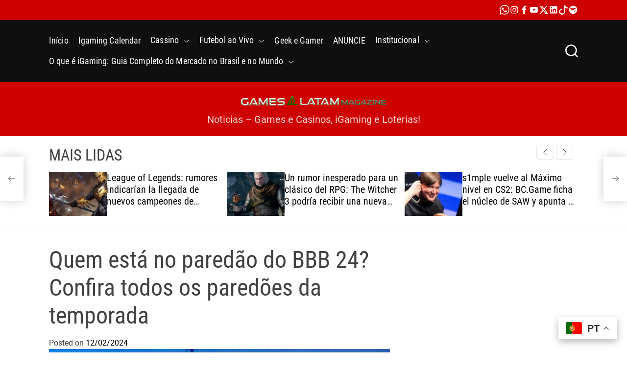

--- FILE ---
content_type: text/html; charset=UTF-8
request_url: https://games-latam.com/quem-esta-no-paredao-do-bbb-24-confira-todos-os-paredoes-da-temporada/
body_size: 29988
content:



	<!DOCTYPE html>
    <meta charset="UTF-8">
    <title>Games Latam Magazine</title>
    <!-- Meta tags para palavras-chave -->
    <meta name="description" content="Games Latam Magazine é o portal líder dedicado a cobrir os últimos desenvolvimentos e inovações no mundo dos jogos na América Latina nas industrias de Igaming e Gaming. Oferecemos notícias atualizadas, análises profundas e informações sobre eventos e conferências do setor de jogos, beting, igaming e game, tanto digitais quanto físicos.">
    <meta name="keywords" content="iGaming, Igaming, iGaming Brasil, mercado de apostas no Brasil, apostas esportivas Brasil, setor de iGaming, mercado regulado de apostas, apps de apostas esportivas, comportamento do apostador, mercado mobile Brasil, crescimento do iGaming, indústria de iGaming no Brasil, dados do iGaming Brasil, tendências do iGaming 2025, Blask Index, análise do mercado de apostas, operadores de apostas no Brasil, apostas em plataformas mobile, regulação das apostas 2025, comportamento digital do apostador, jornada mobile nas apostas, aquisição de usuários iGaming, retenção e LTV apostas, MMP para operadores, compliance no iGaming, KYC e LGPD no setor de apostas, mercado brasileiro de cassinos online, apostas esportivas mobile, funil de aquisição iGaming, receita do mercado de apostas, volume de stakes no Brasil, mobile-first no iGaming, como funciona o iGaming no Brasil em 2025, dados atualizados sobre apostas esportivas no Brasil, comportamento do apostador brasileiro 2025, por que o Brasil é líder em aquisição no iGaming, migração ao mobile no mercado de apostas, impacto da regulação nas apostas esportivas, melhores práticas de retenção no iGaming, desafios técnicos do iGaming regulado, importância do mobile para operadores de apostas, jornada do usuário em apps de apostas no Brasil, tendências de consumo no iGaming brasileiro, o que muda com os 113 pedidos de licença de apostas, escala do iGaming no Brasil pós-regulação, Conexão Bet, Games Latam, IGI Expo, operadores brasileiros de apostas, empresas de iGaming no Brasil, site de notícias igaming, gambling, apostas, bets, Jogos online, Jogos de cassino, Gambling, Sportsbook, sportsgambling, gaming, IGI, IGI expo, igi, bis, bis sigma, sigma, pay4fun, p4f, IBJL, gabinetes, VLT, VLTs, vlts, vlt, loteria, loterias, Apostas esportivas, eSports, Gaming conferences, Desenvolvimento de jogos, Indústria de games, IGI Expo, Games Brasil Magazine, GMB, Igaming magazine, igaming revista, betmais, gaming, gamescom, BIG Festival, BIG, Networking, Networking games, Networking igaming, BET, bets, casino, casino online, apostas, aposta, apostas esportivas, apostas online, CGS Events, EGR, G&R, SAGSE, BIS, Bis SIGMA, SIGMA, CGS, ICE london, ICE, IGB, GMB, Gamebras, gamescom, Games Latam, games com, betsul, bet365, estrela bet, bet7k, pay4fun, control F5, Super Afiliados, Avante Network, Games Latam, Games Latam Magazine, GLM, Familia On, Voce Sabia, On Summit, iGaming, apostas esportivas, cassinos online, jogos de azar, regulamentação de iGaming, loterias online, apostas online, jogos de cassino, apostas em futebol, roleta online, blackjack online, poker online, esportes virtuais, marketing de afiliados, plataformas de apostas, tecnologia de iGaming, jogos eletrônicos, eSports, jogos online, desenvolvedores de jogos, indústrias de games, consoles de jogos, PC gaming, eventos de gaming, lançamentos de jogos, análise de jogos, realidade virtual, realidade aumentada, torneios de eSports, jogos mobile, competições de gaming, superbet, jonbet, KTO, Análises de jogos, Notícias de jogos, Eventos de gaming, Tecnologia de jogos, Realidade virtual, Torneios de eSports, Inovações em gaming, betfair, betnacional, sportingbet, netbet, pixbet, betway, 1win, sportsbet, 1xbet, bet7, tigrinho, aviator, aviatrix, h2bet, parimatch, pagbet, bettt, vbet, primepag, pinnacle, betmotion, sporting tech, GR8, Evolution, evolution games">
    <meta name="Games Latam Magazine" content="Games Latam Magazine">
    <!-- Outros metadados importantes -->
    <meta name="viewport" content="width=device-width, initial-scale=1.0">


	<!doctype html>
<html lang="pt-BR" >
<head>
    <meta charset="UTF-8">
    <meta name="viewport" content="width=device-width, initial-scale=1">
    <link rel="profile" href="https://gmpg.org/xfn/11">

    <title>Quem está no paredão do BBB 24? Confira todos os paredões da temporada - Games Latam Magazine</title>
<!-- Jetpack Site Verification Tags -->
<meta name="google-site-verification" content="88slt0r07hyfHcGYFbA9wpvuSqLhmuAsryRNOvKNgxw" />
<meta name="dc.title" content="Quem está no paredão do BBB 24? Confira todos os paredões da temporada - Games Latam Magazine">
<meta name="dc.description" content="Relembre como se formou todos os paredões do reality show da TV Globo; veja a lista dos participantes mais vezes emparedados Com o número recorde de 26 participantes, o BBB 24 começou no “Modo Turbo” acelerando eliminações nas primeiras semanas de reality show. Foram sete eliminações em menos de um&hellip;">
<meta name="dc.relation" content="https://games-latam.com/quem-esta-no-paredao-do-bbb-24-confira-todos-os-paredoes-da-temporada/">
<meta name="dc.source" content="https://games-latam.com/">
<meta name="dc.language" content="pt_BR">
<meta name="description" content="Relembre como se formou todos os paredões do reality show da TV Globo; veja a lista dos participantes mais vezes emparedados Com o número recorde de 26 participantes, o BBB 24 começou no “Modo Turbo” acelerando eliminações nas primeiras semanas de reality show. Foram sete eliminações em menos de um&hellip;">
<meta property="article:published_time" content="2024-02-12T16:56:54-03:00">
<meta property="article:modified_time" content="2024-02-12T16:56:54-03:00">
<meta property="og:updated_time" content="2024-02-12T16:56:54-03:00">
<meta name="robots" content="index, follow, max-snippet:-1, max-image-preview:large, max-video-preview:-1">
<link rel="canonical" href="https://games-latam.com/quem-esta-no-paredao-do-bbb-24-confira-todos-os-paredoes-da-temporada/">
<meta property="og:url" content="https://games-latam.com/quem-esta-no-paredao-do-bbb-24-confira-todos-os-paredoes-da-temporada/">
<meta property="og:site_name" content="Games Latam Magazine">
<meta property="og:locale" content="pt_BR">
<meta property="og:type" content="article">
<meta property="article:author" content="https://www.facebook.com/GamesLatamMagazine">
<meta property="article:publisher" content="https://www.facebook.com/GamesLatamMagazine">
<meta property="article:section" content="Futebol">
<meta property="article:tag" content="ao vivo">
<meta property="article:tag" content="assistir futebol">
<meta property="article:tag" content="Campeonato Brasileiro">
<meta property="article:tag" content="Games Latam">
<meta property="article:tag" content="jogo ao vivo">
<meta property="article:tag" content="jogos ao vivo">
<meta property="og:title" content="Quem está no paredão do BBB 24? Confira todos os paredões da temporada - Games Latam Magazine">
<meta property="og:description" content="Relembre como se formou todos os paredões do reality show da TV Globo; veja a lista dos participantes mais vezes emparedados Com o número recorde de 26 participantes, o BBB 24 começou no “Modo Turbo” acelerando eliminações nas primeiras semanas de reality show. Foram sete eliminações em menos de um&hellip;">
<meta property="og:image" content="https://games-latam.com/wp-content/uploads/2024/02/image-hqlktq.jpeg">
<meta property="og:image:secure_url" content="https://games-latam.com/wp-content/uploads/2024/02/image-hqlktq.jpeg">
<meta property="og:image:width" content="1200">
<meta property="og:image:height" content="740">
<meta property="og:image:alt" content="quem está no paredão do bbb 24? confira todos os paredões da temporada">
<meta property="fb:pages" content="">
<meta property="fb:admins" content="">
<meta property="fb:app_id" content="">
<meta name="twitter:card" content="summary">
<meta name="twitter:site" content="https://twitter.com/GamesLatam_GLM">
<meta name="twitter:creator" content="https://twitter.com/GamesLatam_GLM">
<meta name="twitter:title" content="Quem está no paredão do BBB 24? Confira todos os paredões da temporada - Games Latam Magazine">
<meta name="twitter:description" content="Relembre como se formou todos os paredões do reality show da TV Globo; veja a lista dos participantes mais vezes emparedados Com o número recorde de 26 participantes, o BBB 24 começou no “Modo Turbo” acelerando eliminações nas primeiras semanas de reality show. Foram sete eliminações em menos de um&hellip;">
<meta name="twitter:image" content="https://games-latam.com/wp-content/uploads/2024/02/image-hqlktq.jpeg">
<link rel='dns-prefetch' href='//www.googletagmanager.com' />
<link rel='dns-prefetch' href='//stats.wp.com' />
<link rel='dns-prefetch' href='//pagead2.googlesyndication.com' />
<link rel='preconnect' href='//c0.wp.com' />
<link rel="alternate" type="application/rss+xml" title="Feed para Games Latam Magazine &raquo;" href="https://games-latam.com/feed/" />
<link rel="alternate" type="application/rss+xml" title="Feed de comentários para Games Latam Magazine &raquo;" href="https://games-latam.com/comments/feed/" />
<link rel="alternate" type="application/rss+xml" title="Feed de comentários para Games Latam Magazine &raquo; Quem está no paredão do BBB 24? Confira todos os paredões da temporada" href="https://games-latam.com/quem-esta-no-paredao-do-bbb-24-confira-todos-os-paredoes-da-temporada/feed/" />
<link rel="alternate" title="oEmbed (JSON)" type="application/json+oembed" href="https://games-latam.com/wp-json/oembed/1.0/embed?url=https%3A%2F%2Fgames-latam.com%2Fquem-esta-no-paredao-do-bbb-24-confira-todos-os-paredoes-da-temporada%2F" />
<link rel="alternate" title="oEmbed (XML)" type="text/xml+oembed" href="https://games-latam.com/wp-json/oembed/1.0/embed?url=https%3A%2F%2Fgames-latam.com%2Fquem-esta-no-paredao-do-bbb-24-confira-todos-os-paredoes-da-temporada%2F&#038;format=xml" />
<link rel="alternate" type="application/rss+xml" title="Feed de Games Latam Magazine &raquo; Story" href="https://games-latam.com/web-stories/feed/"><link rel='stylesheet' id='all-css-067e59ad245ac00fcdf6811d0f9413dc' href='https://games-latam.com/wp-content/boost-cache/static/0449660fa2.min.css' type='text/css' media='all' />
<style id='newsmotive-style-inline-css'>
                @media (min-width: 1000px){
        .site-title {
        font-size: 22px;
        }
        }
                                    :root {
        --theme-accent-color: #81d742;
        --theme-accent-rgb-color: 129,215,66;
        }
                            .site-banner-section{
        background-color: #000000;
        }
                    .site-banner-section,
        .site-banner-section .theme-list-post a:not(:hover):not(:focus){
        color: #ffffff;
        }
                                                                                                                                    
.tags-links, .byline, .comments-link { clip: rect(1px, 1px, 1px, 1px); height: 1px; position: absolute; overflow: hidden; width: 1px; }
/*# sourceURL=newsmotive-style-inline-css */
</style>
<style id='wp-img-auto-sizes-contain-inline-css'>
img:is([sizes=auto i],[sizes^="auto," i]){contain-intrinsic-size:3000px 1500px}
/*# sourceURL=wp-img-auto-sizes-contain-inline-css */
</style>
<style id='wp-emoji-styles-inline-css'>

	img.wp-smiley, img.emoji {
		display: inline !important;
		border: none !important;
		box-shadow: none !important;
		height: 1em !important;
		width: 1em !important;
		margin: 0 0.07em !important;
		vertical-align: -0.1em !important;
		background: none !important;
		padding: 0 !important;
	}
/*# sourceURL=wp-emoji-styles-inline-css */
</style>
<style id='wp-block-library-inline-css'>
:root{--wp-block-synced-color:#7a00df;--wp-block-synced-color--rgb:122,0,223;--wp-bound-block-color:var(--wp-block-synced-color);--wp-editor-canvas-background:#ddd;--wp-admin-theme-color:#007cba;--wp-admin-theme-color--rgb:0,124,186;--wp-admin-theme-color-darker-10:#006ba1;--wp-admin-theme-color-darker-10--rgb:0,107,160.5;--wp-admin-theme-color-darker-20:#005a87;--wp-admin-theme-color-darker-20--rgb:0,90,135;--wp-admin-border-width-focus:2px}@media (min-resolution:192dpi){:root{--wp-admin-border-width-focus:1.5px}}.wp-element-button{cursor:pointer}:root .has-very-light-gray-background-color{background-color:#eee}:root .has-very-dark-gray-background-color{background-color:#313131}:root .has-very-light-gray-color{color:#eee}:root .has-very-dark-gray-color{color:#313131}:root .has-vivid-green-cyan-to-vivid-cyan-blue-gradient-background{background:linear-gradient(135deg,#00d084,#0693e3)}:root .has-purple-crush-gradient-background{background:linear-gradient(135deg,#34e2e4,#4721fb 50%,#ab1dfe)}:root .has-hazy-dawn-gradient-background{background:linear-gradient(135deg,#faaca8,#dad0ec)}:root .has-subdued-olive-gradient-background{background:linear-gradient(135deg,#fafae1,#67a671)}:root .has-atomic-cream-gradient-background{background:linear-gradient(135deg,#fdd79a,#004a59)}:root .has-nightshade-gradient-background{background:linear-gradient(135deg,#330968,#31cdcf)}:root .has-midnight-gradient-background{background:linear-gradient(135deg,#020381,#2874fc)}:root{--wp--preset--font-size--normal:16px;--wp--preset--font-size--huge:42px}.has-regular-font-size{font-size:1em}.has-larger-font-size{font-size:2.625em}.has-normal-font-size{font-size:var(--wp--preset--font-size--normal)}.has-huge-font-size{font-size:var(--wp--preset--font-size--huge)}.has-text-align-center{text-align:center}.has-text-align-left{text-align:left}.has-text-align-right{text-align:right}.has-fit-text{white-space:nowrap!important}#end-resizable-editor-section{display:none}.aligncenter{clear:both}.items-justified-left{justify-content:flex-start}.items-justified-center{justify-content:center}.items-justified-right{justify-content:flex-end}.items-justified-space-between{justify-content:space-between}.screen-reader-text{border:0;clip-path:inset(50%);height:1px;margin:-1px;overflow:hidden;padding:0;position:absolute;width:1px;word-wrap:normal!important}.screen-reader-text:focus{background-color:#ddd;clip-path:none;color:#444;display:block;font-size:1em;height:auto;left:5px;line-height:normal;padding:15px 23px 14px;text-decoration:none;top:5px;width:auto;z-index:100000}html :where(.has-border-color){border-style:solid}html :where([style*=border-top-color]){border-top-style:solid}html :where([style*=border-right-color]){border-right-style:solid}html :where([style*=border-bottom-color]){border-bottom-style:solid}html :where([style*=border-left-color]){border-left-style:solid}html :where([style*=border-width]){border-style:solid}html :where([style*=border-top-width]){border-top-style:solid}html :where([style*=border-right-width]){border-right-style:solid}html :where([style*=border-bottom-width]){border-bottom-style:solid}html :where([style*=border-left-width]){border-left-style:solid}html :where(img[class*=wp-image-]){height:auto;max-width:100%}:where(figure){margin:0 0 1em}html :where(.is-position-sticky){--wp-admin--admin-bar--position-offset:var(--wp-admin--admin-bar--height,0px)}@media screen and (max-width:600px){html :where(.is-position-sticky){--wp-admin--admin-bar--position-offset:0px}}

/*# sourceURL=wp-block-library-inline-css */
</style><style id='global-styles-inline-css'>
:root{--wp--preset--aspect-ratio--square: 1;--wp--preset--aspect-ratio--4-3: 4/3;--wp--preset--aspect-ratio--3-4: 3/4;--wp--preset--aspect-ratio--3-2: 3/2;--wp--preset--aspect-ratio--2-3: 2/3;--wp--preset--aspect-ratio--16-9: 16/9;--wp--preset--aspect-ratio--9-16: 9/16;--wp--preset--color--black: #000000;--wp--preset--color--cyan-bluish-gray: #abb8c3;--wp--preset--color--white: #ffffff;--wp--preset--color--pale-pink: #f78da7;--wp--preset--color--vivid-red: #cf2e2e;--wp--preset--color--luminous-vivid-orange: #ff6900;--wp--preset--color--luminous-vivid-amber: #fcb900;--wp--preset--color--light-green-cyan: #7bdcb5;--wp--preset--color--vivid-green-cyan: #00d084;--wp--preset--color--pale-cyan-blue: #8ed1fc;--wp--preset--color--vivid-cyan-blue: #0693e3;--wp--preset--color--vivid-purple: #9b51e0;--wp--preset--gradient--vivid-cyan-blue-to-vivid-purple: linear-gradient(135deg,rgb(6,147,227) 0%,rgb(155,81,224) 100%);--wp--preset--gradient--light-green-cyan-to-vivid-green-cyan: linear-gradient(135deg,rgb(122,220,180) 0%,rgb(0,208,130) 100%);--wp--preset--gradient--luminous-vivid-amber-to-luminous-vivid-orange: linear-gradient(135deg,rgb(252,185,0) 0%,rgb(255,105,0) 100%);--wp--preset--gradient--luminous-vivid-orange-to-vivid-red: linear-gradient(135deg,rgb(255,105,0) 0%,rgb(207,46,46) 100%);--wp--preset--gradient--very-light-gray-to-cyan-bluish-gray: linear-gradient(135deg,rgb(238,238,238) 0%,rgb(169,184,195) 100%);--wp--preset--gradient--cool-to-warm-spectrum: linear-gradient(135deg,rgb(74,234,220) 0%,rgb(151,120,209) 20%,rgb(207,42,186) 40%,rgb(238,44,130) 60%,rgb(251,105,98) 80%,rgb(254,248,76) 100%);--wp--preset--gradient--blush-light-purple: linear-gradient(135deg,rgb(255,206,236) 0%,rgb(152,150,240) 100%);--wp--preset--gradient--blush-bordeaux: linear-gradient(135deg,rgb(254,205,165) 0%,rgb(254,45,45) 50%,rgb(107,0,62) 100%);--wp--preset--gradient--luminous-dusk: linear-gradient(135deg,rgb(255,203,112) 0%,rgb(199,81,192) 50%,rgb(65,88,208) 100%);--wp--preset--gradient--pale-ocean: linear-gradient(135deg,rgb(255,245,203) 0%,rgb(182,227,212) 50%,rgb(51,167,181) 100%);--wp--preset--gradient--electric-grass: linear-gradient(135deg,rgb(202,248,128) 0%,rgb(113,206,126) 100%);--wp--preset--gradient--midnight: linear-gradient(135deg,rgb(2,3,129) 0%,rgb(40,116,252) 100%);--wp--preset--font-size--small: 13px;--wp--preset--font-size--medium: 20px;--wp--preset--font-size--large: 36px;--wp--preset--font-size--x-large: 42px;--wp--preset--spacing--20: 0.44rem;--wp--preset--spacing--30: 0.67rem;--wp--preset--spacing--40: 1rem;--wp--preset--spacing--50: 1.5rem;--wp--preset--spacing--60: 2.25rem;--wp--preset--spacing--70: 3.38rem;--wp--preset--spacing--80: 5.06rem;--wp--preset--shadow--natural: 6px 6px 9px rgba(0, 0, 0, 0.2);--wp--preset--shadow--deep: 12px 12px 50px rgba(0, 0, 0, 0.4);--wp--preset--shadow--sharp: 6px 6px 0px rgba(0, 0, 0, 0.2);--wp--preset--shadow--outlined: 6px 6px 0px -3px rgb(255, 255, 255), 6px 6px rgb(0, 0, 0);--wp--preset--shadow--crisp: 6px 6px 0px rgb(0, 0, 0);}:where(.is-layout-flex){gap: 0.5em;}:where(.is-layout-grid){gap: 0.5em;}body .is-layout-flex{display: flex;}.is-layout-flex{flex-wrap: wrap;align-items: center;}.is-layout-flex > :is(*, div){margin: 0;}body .is-layout-grid{display: grid;}.is-layout-grid > :is(*, div){margin: 0;}:where(.wp-block-columns.is-layout-flex){gap: 2em;}:where(.wp-block-columns.is-layout-grid){gap: 2em;}:where(.wp-block-post-template.is-layout-flex){gap: 1.25em;}:where(.wp-block-post-template.is-layout-grid){gap: 1.25em;}.has-black-color{color: var(--wp--preset--color--black) !important;}.has-cyan-bluish-gray-color{color: var(--wp--preset--color--cyan-bluish-gray) !important;}.has-white-color{color: var(--wp--preset--color--white) !important;}.has-pale-pink-color{color: var(--wp--preset--color--pale-pink) !important;}.has-vivid-red-color{color: var(--wp--preset--color--vivid-red) !important;}.has-luminous-vivid-orange-color{color: var(--wp--preset--color--luminous-vivid-orange) !important;}.has-luminous-vivid-amber-color{color: var(--wp--preset--color--luminous-vivid-amber) !important;}.has-light-green-cyan-color{color: var(--wp--preset--color--light-green-cyan) !important;}.has-vivid-green-cyan-color{color: var(--wp--preset--color--vivid-green-cyan) !important;}.has-pale-cyan-blue-color{color: var(--wp--preset--color--pale-cyan-blue) !important;}.has-vivid-cyan-blue-color{color: var(--wp--preset--color--vivid-cyan-blue) !important;}.has-vivid-purple-color{color: var(--wp--preset--color--vivid-purple) !important;}.has-black-background-color{background-color: var(--wp--preset--color--black) !important;}.has-cyan-bluish-gray-background-color{background-color: var(--wp--preset--color--cyan-bluish-gray) !important;}.has-white-background-color{background-color: var(--wp--preset--color--white) !important;}.has-pale-pink-background-color{background-color: var(--wp--preset--color--pale-pink) !important;}.has-vivid-red-background-color{background-color: var(--wp--preset--color--vivid-red) !important;}.has-luminous-vivid-orange-background-color{background-color: var(--wp--preset--color--luminous-vivid-orange) !important;}.has-luminous-vivid-amber-background-color{background-color: var(--wp--preset--color--luminous-vivid-amber) !important;}.has-light-green-cyan-background-color{background-color: var(--wp--preset--color--light-green-cyan) !important;}.has-vivid-green-cyan-background-color{background-color: var(--wp--preset--color--vivid-green-cyan) !important;}.has-pale-cyan-blue-background-color{background-color: var(--wp--preset--color--pale-cyan-blue) !important;}.has-vivid-cyan-blue-background-color{background-color: var(--wp--preset--color--vivid-cyan-blue) !important;}.has-vivid-purple-background-color{background-color: var(--wp--preset--color--vivid-purple) !important;}.has-black-border-color{border-color: var(--wp--preset--color--black) !important;}.has-cyan-bluish-gray-border-color{border-color: var(--wp--preset--color--cyan-bluish-gray) !important;}.has-white-border-color{border-color: var(--wp--preset--color--white) !important;}.has-pale-pink-border-color{border-color: var(--wp--preset--color--pale-pink) !important;}.has-vivid-red-border-color{border-color: var(--wp--preset--color--vivid-red) !important;}.has-luminous-vivid-orange-border-color{border-color: var(--wp--preset--color--luminous-vivid-orange) !important;}.has-luminous-vivid-amber-border-color{border-color: var(--wp--preset--color--luminous-vivid-amber) !important;}.has-light-green-cyan-border-color{border-color: var(--wp--preset--color--light-green-cyan) !important;}.has-vivid-green-cyan-border-color{border-color: var(--wp--preset--color--vivid-green-cyan) !important;}.has-pale-cyan-blue-border-color{border-color: var(--wp--preset--color--pale-cyan-blue) !important;}.has-vivid-cyan-blue-border-color{border-color: var(--wp--preset--color--vivid-cyan-blue) !important;}.has-vivid-purple-border-color{border-color: var(--wp--preset--color--vivid-purple) !important;}.has-vivid-cyan-blue-to-vivid-purple-gradient-background{background: var(--wp--preset--gradient--vivid-cyan-blue-to-vivid-purple) !important;}.has-light-green-cyan-to-vivid-green-cyan-gradient-background{background: var(--wp--preset--gradient--light-green-cyan-to-vivid-green-cyan) !important;}.has-luminous-vivid-amber-to-luminous-vivid-orange-gradient-background{background: var(--wp--preset--gradient--luminous-vivid-amber-to-luminous-vivid-orange) !important;}.has-luminous-vivid-orange-to-vivid-red-gradient-background{background: var(--wp--preset--gradient--luminous-vivid-orange-to-vivid-red) !important;}.has-very-light-gray-to-cyan-bluish-gray-gradient-background{background: var(--wp--preset--gradient--very-light-gray-to-cyan-bluish-gray) !important;}.has-cool-to-warm-spectrum-gradient-background{background: var(--wp--preset--gradient--cool-to-warm-spectrum) !important;}.has-blush-light-purple-gradient-background{background: var(--wp--preset--gradient--blush-light-purple) !important;}.has-blush-bordeaux-gradient-background{background: var(--wp--preset--gradient--blush-bordeaux) !important;}.has-luminous-dusk-gradient-background{background: var(--wp--preset--gradient--luminous-dusk) !important;}.has-pale-ocean-gradient-background{background: var(--wp--preset--gradient--pale-ocean) !important;}.has-electric-grass-gradient-background{background: var(--wp--preset--gradient--electric-grass) !important;}.has-midnight-gradient-background{background: var(--wp--preset--gradient--midnight) !important;}.has-small-font-size{font-size: var(--wp--preset--font-size--small) !important;}.has-medium-font-size{font-size: var(--wp--preset--font-size--medium) !important;}.has-large-font-size{font-size: var(--wp--preset--font-size--large) !important;}.has-x-large-font-size{font-size: var(--wp--preset--font-size--x-large) !important;}
/*# sourceURL=global-styles-inline-css */
</style>

<style id='classic-theme-styles-inline-css'>
/*! This file is auto-generated */
.wp-block-button__link{color:#fff;background-color:#32373c;border-radius:9999px;box-shadow:none;text-decoration:none;padding:calc(.667em + 2px) calc(1.333em + 2px);font-size:1.125em}.wp-block-file__button{background:#32373c;color:#fff;text-decoration:none}
/*# sourceURL=/wp-includes/css/classic-themes.min.css */
</style>



<!-- Snippet da etiqueta do Google (gtag.js) adicionado pelo Site Kit -->
<!-- Snippet do Google Análises adicionado pelo Site Kit -->


<link rel="https://api.w.org/" href="https://games-latam.com/wp-json/" /><link rel="alternate" title="JSON" type="application/json" href="https://games-latam.com/wp-json/wp/v2/posts/139472" /><link rel="EditURI" type="application/rsd+xml" title="RSD" href="https://games-latam.com/xmlrpc.php?rsd" />
<style type="text/css">
.feedzy-rss-link-icon:after {
	content: url("https://games-latam.com/wp-content/plugins/feedzy-rss-feeds/img/external-link.png");
	margin-left: 3px;
}
</style>
		<meta name="generator" content="Site Kit by Google 1.168.0" />	<style>img#wpstats{display:none}</style>
		<link rel="pingback" href="https://games-latam.com/xmlrpc.php">    
    
<!-- Meta-etiquetas do Google AdSense adicionado pelo Site Kit -->
<meta name="google-adsense-platform-account" content="ca-host-pub-2644536267352236">
<meta name="google-adsense-platform-domain" content="sitekit.withgoogle.com">
<!-- Fim das meta-etiquetas do Google AdSense adicionado pelo Site Kit -->

<!-- Código do Google Adsense adicionado pelo Site Kit -->


<!-- Fim do código do Google AdSense adicionado pelo Site Kit -->
<link rel="icon" href="https://games-latam.com/wp-content/uploads/2023/11/cropped-cropped-cropped-nome-glm-32x32.png" sizes="32x32" />
<link rel="icon" href="https://games-latam.com/wp-content/uploads/2023/11/cropped-cropped-cropped-nome-glm-192x192.png" sizes="192x192" />
<link rel="apple-touch-icon" href="https://games-latam.com/wp-content/uploads/2023/11/cropped-cropped-cropped-nome-glm-180x180.png" />
<meta name="msapplication-TileImage" content="https://games-latam.com/wp-content/uploads/2023/11/cropped-cropped-cropped-nome-glm-270x270.png" />
		<style id="wp-custom-css">
			/* Reserva espaço para anúncios AdSense e reduz CLS */
.adsbygoogle {
  display: block;
  min-height: 250px;
}

/* Mobile: banners menores geralmente ocupam menos altura */
@media (max-width: 768px) {
  .adsbygoogle {
    min-height: 200px;
  }
}
		</style>
			
	

		

<body data-rsssl=1>
    <!-- Conteúdo do seu site -->
<script id="jetpack_related-posts-js-extra">
var related_posts_js_options = {"post_heading":"h4"};
//# sourceURL=jetpack_related-posts-js-extra
</script><script type='text/javascript' src='https://games-latam.com/wp-content/plugins/jetpack/_inc/build/related-posts/related-posts.min.js?m=1767814698'></script><script src="https://www.googletagmanager.com/gtag/js?id=GT-KT9KXMM" id="google_gtagjs-js" async></script><script id="google_gtagjs-js-after">
window.dataLayer = window.dataLayer || [];function gtag(){dataLayer.push(arguments);}
gtag("set","linker",{"domains":["games-latam.com"]});
gtag("js", new Date());
gtag("set", "developer_id.dZTNiMT", true);
gtag("config", "GT-KT9KXMM", {"googlesitekit_post_date":"20240212"});
//# sourceURL=google_gtagjs-js-after
</script><script type="text/javascript">
        let storageKey = 'theme-preference';

        let getColorPreference = function () {
            if (localStorage.getItem(storageKey))
                return localStorage.getItem(storageKey)
            else
                return window.matchMedia('(prefers-color-scheme: dark)').matches
                    ? 'dark'
                    : 'light'
        }

        let theme = {
            value: getColorPreference()
        };

        let setPreference = function () {
            localStorage.setItem(storageKey, theme.value);
            reflectPreference();
        }

        let reflectPreference = function () {
            document.firstElementChild.setAttribute("data-theme", theme.value);
            document.querySelector("#theme-toggle-mode-button")?.setAttribute("aria-label", theme.value);
        }

        // set early so no page flashes / CSS is made aware
        reflectPreference();

        window.addEventListener('load', function () {
            reflectPreference();
            let toggleBtn = document.querySelector("#theme-toggle-mode-button");
            if (toggleBtn) {
                toggleBtn.addEventListener("click", function () {
                    theme.value = theme.value === 'light' ? 'dark' : 'light';
                    setPreference();
                });
            }
        });

        // sync with system changes
        window
            .matchMedia('(prefers-color-scheme: dark)')
            .addEventListener('change', ({matches: isDark}) => {
                theme.value = isDark ? 'dark' : 'light';
                setPreference();
            });
    </script><script async src="https://pagead2.googlesyndication.com/pagead/js/adsbygoogle.js?client=ca-pub-6946606117764144&amp;host=ca-host-pub-2644536267352236" crossorigin="anonymous"></script><script type="speculationrules">
{"prefetch":[{"source":"document","where":{"and":[{"href_matches":"/*"},{"not":{"href_matches":["/wp-*.php","/wp-admin/*","/wp-content/uploads/*","/wp-content/*","/wp-content/plugins/*","/wp-content/themes/newsmotive-pro/*","/*\\?(.+)"]}},{"not":{"selector_matches":"a[rel~=\"nofollow\"]"}},{"not":{"selector_matches":".no-prefetch, .no-prefetch a"}}]},"eagerness":"conservative"}]}
</script><script type='text/javascript' src='https://games-latam.com/wp-includes/js/dist/hooks.min.js?m=1764747470'></script><script src="https://games-latam.com/wp-includes/js/dist/i18n.min.js?ver=c26c3dc7bed366793375" id="wp-i18n-js"></script><script id="wp-i18n-js-after">
wp.i18n.setLocaleData( { 'text direction\u0004ltr': [ 'ltr' ] } );
//# sourceURL=wp-i18n-js-after
</script><script type='text/javascript' src='https://games-latam.com/wp-content/plugins/contact-form-7/includes/swv/js/index.js?m=1764531527'></script><script id="contact-form-7-js-translations">
( function( domain, translations ) {
	var localeData = translations.locale_data[ domain ] || translations.locale_data.messages;
	localeData[""].domain = domain;
	wp.i18n.setLocaleData( localeData, domain );
} )( "contact-form-7", {"translation-revision-date":"2025-05-19 13:41:20+0000","generator":"GlotPress\/4.0.1","domain":"messages","locale_data":{"messages":{"":{"domain":"messages","plural-forms":"nplurals=2; plural=n > 1;","lang":"pt_BR"},"Error:":["Erro:"]}},"comment":{"reference":"includes\/js\/index.js"}} );
//# sourceURL=contact-form-7-js-translations
</script><script id="contact-form-7-js-before">
var wpcf7 = {
    "api": {
        "root": "https:\/\/games-latam.com\/wp-json\/",
        "namespace": "contact-form-7\/v1"
    },
    "cached": 1
};
//# sourceURL=contact-form-7-js-before
</script><script src="https://games-latam.com/wp-content/plugins/contact-form-7/includes/js/index.js?ver=6.1.4" id="contact-form-7-js"></script><script type='text/javascript' src='https://games-latam.com/wp-content/themes/newsmotive-pro/assets/js/swiper-bundle.min.js?m=1706686668'></script><script src="https://games-latam.com/wp-content/themes/newsmotive-pro/assets/js/script.js?ver=1.0.0" id="newsmotive-script-js"></script><script id="jetpack-stats-js-before">
_stq = window._stq || [];
_stq.push([ "view", {"v":"ext","blog":"199719280","post":"139472","tz":"-3","srv":"games-latam.com","j":"1:15.4"} ]);
_stq.push([ "clickTrackerInit", "199719280", "139472" ]);
//# sourceURL=jetpack-stats-js-before
</script><script src="https://stats.wp.com/e-202602.js" id="jetpack-stats-js" defer data-wp-strategy="defer"></script><script id="gt_widget_script_36869933-js-before">
window.gtranslateSettings = /* document.write */ window.gtranslateSettings || {};window.gtranslateSettings['36869933'] = {"default_language":"pt","languages":["ar","zh-CN","nl","en","fr","de","it","pt","ru","es"],"url_structure":"none","detect_browser_language":1,"flag_style":"2d","wrapper_selector":"#gt-wrapper-36869933","alt_flags":[],"float_switcher_open_direction":"top","switcher_horizontal_position":"right","switcher_vertical_position":"bottom","flags_location":"\/wp-content\/plugins\/gtranslate\/flags\/"};
//# sourceURL=gt_widget_script_36869933-js-before
</script><script src="https://games-latam.com/wp-content/plugins/gtranslate/js/float.js?ver=149ee5783bcd0cf5b9372a96b6610140" data-no-optimize="1" data-no-minify="1" data-gt-orig-url="/quem-esta-no-paredao-do-bbb-24-confira-todos-os-paredoes-da-temporada/" data-gt-orig-domain="games-latam.com" data-gt-widget-id="36869933" defer></script><script type="module">
/*! This file is auto-generated */
const a=JSON.parse(document.getElementById("wp-emoji-settings").textContent),o=(window._wpemojiSettings=a,"wpEmojiSettingsSupports"),s=["flag","emoji"];function i(e){try{var t={supportTests:e,timestamp:(new Date).valueOf()};sessionStorage.setItem(o,JSON.stringify(t))}catch(e){}}function c(e,t,n){e.clearRect(0,0,e.canvas.width,e.canvas.height),e.fillText(t,0,0);t=new Uint32Array(e.getImageData(0,0,e.canvas.width,e.canvas.height).data);e.clearRect(0,0,e.canvas.width,e.canvas.height),e.fillText(n,0,0);const a=new Uint32Array(e.getImageData(0,0,e.canvas.width,e.canvas.height).data);return t.every((e,t)=>e===a[t])}function p(e,t){e.clearRect(0,0,e.canvas.width,e.canvas.height),e.fillText(t,0,0);var n=e.getImageData(16,16,1,1);for(let e=0;e<n.data.length;e++)if(0!==n.data[e])return!1;return!0}function u(e,t,n,a){switch(t){case"flag":return n(e,"\ud83c\udff3\ufe0f\u200d\u26a7\ufe0f","\ud83c\udff3\ufe0f\u200b\u26a7\ufe0f")?!1:!n(e,"\ud83c\udde8\ud83c\uddf6","\ud83c\udde8\u200b\ud83c\uddf6")&&!n(e,"\ud83c\udff4\udb40\udc67\udb40\udc62\udb40\udc65\udb40\udc6e\udb40\udc67\udb40\udc7f","\ud83c\udff4\u200b\udb40\udc67\u200b\udb40\udc62\u200b\udb40\udc65\u200b\udb40\udc6e\u200b\udb40\udc67\u200b\udb40\udc7f");case"emoji":return!a(e,"\ud83e\u1fac8")}return!1}function f(e,t,n,a){let r;const o=(r="undefined"!=typeof WorkerGlobalScope&&self instanceof WorkerGlobalScope?new OffscreenCanvas(300,150):document.createElement("canvas")).getContext("2d",{willReadFrequently:!0}),s=(o.textBaseline="top",o.font="600 32px Arial",{});return e.forEach(e=>{s[e]=t(o,e,n,a)}),s}function r(e){var t=document.createElement("script");t.src=e,t.defer=!0,document.head.appendChild(t)}a.supports={everything:!0,everythingExceptFlag:!0},new Promise(t=>{let n=function(){try{var e=JSON.parse(sessionStorage.getItem(o));if("object"==typeof e&&"number"==typeof e.timestamp&&(new Date).valueOf()<e.timestamp+604800&&"object"==typeof e.supportTests)return e.supportTests}catch(e){}return null}();if(!n){if("undefined"!=typeof Worker&&"undefined"!=typeof OffscreenCanvas&&"undefined"!=typeof URL&&URL.createObjectURL&&"undefined"!=typeof Blob)try{var e="postMessage("+f.toString()+"("+[JSON.stringify(s),u.toString(),c.toString(),p.toString()].join(",")+"));",a=new Blob([e],{type:"text/javascript"});const r=new Worker(URL.createObjectURL(a),{name:"wpTestEmojiSupports"});return void(r.onmessage=e=>{i(n=e.data),r.terminate(),t(n)})}catch(e){}i(n=f(s,u,c,p))}t(n)}).then(e=>{for(const n in e)a.supports[n]=e[n],a.supports.everything=a.supports.everything&&a.supports[n],"flag"!==n&&(a.supports.everythingExceptFlag=a.supports.everythingExceptFlag&&a.supports[n]);var t;a.supports.everythingExceptFlag=a.supports.everythingExceptFlag&&!a.supports.flag,a.supports.everything||((t=a.source||{}).concatemoji?r(t.concatemoji):t.wpemoji&&t.twemoji&&(r(t.twemoji),r(t.wpemoji)))});
//# sourceURL=https://games-latam.com/wp-includes/js/wp-emoji-loader.min.js
</script></body>
	
	
</head>
	
	
	
	

<body data-rsssl=1 class="wp-singular post-template-default single single-post postid-139472 single-format-standard wp-custom-logo wp-embed-responsive wp-theme-newsmotive-pro  newsmotive-header_style_3 newsmotive-light-mode has-sidebar right-sidebar tags-hidden author-hidden comment-hidden">



<div id="page" class="site">
    <div class="site-content-area">
    
    
    
    <a class="skip-link screen-reader-text" href="#primary">Skip to content</a>

    
    
<div id="theme-topbar" class="site-topbar theme-site-topbar ">
    <div class="wrapper">
        <div class="site-topbar-wrapper">

            <div class="site-topbar-item site-topbar-left">
                
                            </div>

            <div class="site-topbar-item site-topbar-right">
                <div class="site-header-component topbar-component-social-navigation"><ul id="menu-redes-sociais" class="theme-social-navigation theme-menu theme-topbar-navigation"><li id="menu-item-103073" class="menu-item menu-item-type-custom menu-item-object-custom menu-item-103073"><a href="https://api.whatsapp.com/send?phone=5511933431777&#038;text=Games%20Latam%20-%20Magazine%20e%20Podcast%20-%20Seja%20bem%20vindo!%20Como%20podemos%20te%20ajudar?"><span class="screen-reader-text">Canal no Whatsapp</span><svg class="svg-icon" aria-hidden="true" role="img" focusable="false" xmlns="http://www.w3.org/2000/svg" width="24" height="24" viewBox="0 0 24 24"><path fill="currentColor" d="M.057 24l1.687-6.163c-1.041-1.804-1.588-3.849-1.587-5.946.003-6.556 5.338-11.891 11.893-11.891 3.181.001 6.167 1.24 8.413 3.488 2.245 2.248 3.481 5.236 3.48 8.414-.003 6.557-5.338 11.892-11.893 11.892-1.99-.001-3.951-.5-5.688-1.448l-6.305 1.654zm6.597-3.807c1.676.995 3.276 1.591 5.392 1.592 5.448 0 9.886-4.434 9.889-9.885.002-5.462-4.415-9.89-9.881-9.892-5.452 0-9.887 4.434-9.889 9.884-.001 2.225.651 3.891 1.746 5.634l-.999 3.648 3.742-.981zm11.387-5.464c-.074-.124-.272-.198-.57-.347-.297-.149-1.758-.868-2.031-.967-.272-.099-.47-.149-.669.149-.198.297-.768.967-.941 1.165-.173.198-.347.223-.644.074-.297-.149-1.255-.462-2.39-1.475-.883-.788-1.48-1.761-1.653-2.059-.173-.297-.018-.458.13-.606.134-.133.297-.347.446-.521.151-.172.2-.296.3-.495.099-.198.05-.372-.025-.521-.075-.148-.669-1.611-.916-2.206-.242-.579-.487-.501-.669-.51l-.57-.01c-.198 0-.52.074-.792.372s-1.04 1.016-1.04 2.479 1.065 2.876 1.213 3.074c.149.198 2.095 3.2 5.076 4.487.709.306 1.263.489 1.694.626.712.226 1.36.194 1.872.118.571-.085 1.758-.719 2.006-1.413.248-.695.248-1.29.173-1.414z" /></svg></a></li>
<li id="menu-item-103074" class="menu-item menu-item-type-custom menu-item-object-custom menu-item-103074"><a href="https://www.instagram.com/gameslatammagazine/"><span class="screen-reader-text">Instagram</span><svg class="svg-icon" aria-hidden="true" role="img" focusable="false" xmlns="http://www.w3.org/2000/svg" width="24" height="24" viewBox="0 0 24 24"><path fill="currentColor" d="M12,4.622c2.403,0,2.688,0.009,3.637,0.052c0.877,0.04,1.354,0.187,1.671,0.31c0.42,0.163,0.72,0.358,1.035,0.673 c0.315,0.315,0.51,0.615,0.673,1.035c0.123,0.317,0.27,0.794,0.31,1.671c0.043,0.949,0.052,1.234,0.052,3.637 s-0.009,2.688-0.052,3.637c-0.04,0.877-0.187,1.354-0.31,1.671c-0.163,0.42-0.358,0.72-0.673,1.035 c-0.315,0.315-0.615,0.51-1.035,0.673c-0.317,0.123-0.794,0.27-1.671,0.31c-0.949,0.043-1.233,0.052-3.637,0.052 s-2.688-0.009-3.637-0.052c-0.877-0.04-1.354-0.187-1.671-0.31c-0.42-0.163-0.72-0.358-1.035-0.673 c-0.315-0.315-0.51-0.615-0.673-1.035c-0.123-0.317-0.27-0.794-0.31-1.671C4.631,14.688,4.622,14.403,4.622,12 s0.009-2.688,0.052-3.637c0.04-0.877,0.187-1.354,0.31-1.671c0.163-0.42,0.358-0.72,0.673-1.035 c0.315-0.315,0.615-0.51,1.035-0.673c0.317-0.123,0.794-0.27,1.671-0.31C9.312,4.631,9.597,4.622,12,4.622 M12,3 C9.556,3,9.249,3.01,8.289,3.054C7.331,3.098,6.677,3.25,6.105,3.472C5.513,3.702,5.011,4.01,4.511,4.511 c-0.5,0.5-0.808,1.002-1.038,1.594C3.25,6.677,3.098,7.331,3.054,8.289C3.01,9.249,3,9.556,3,12c0,2.444,0.01,2.751,0.054,3.711 c0.044,0.958,0.196,1.612,0.418,2.185c0.23,0.592,0.538,1.094,1.038,1.594c0.5,0.5,1.002,0.808,1.594,1.038 c0.572,0.222,1.227,0.375,2.185,0.418C9.249,20.99,9.556,21,12,21s2.751-0.01,3.711-0.054c0.958-0.044,1.612-0.196,2.185-0.418 c0.592-0.23,1.094-0.538,1.594-1.038c0.5-0.5,0.808-1.002,1.038-1.594c0.222-0.572,0.375-1.227,0.418-2.185 C20.99,14.751,21,14.444,21,12s-0.01-2.751-0.054-3.711c-0.044-0.958-0.196-1.612-0.418-2.185c-0.23-0.592-0.538-1.094-1.038-1.594 c-0.5-0.5-1.002-0.808-1.594-1.038c-0.572-0.222-1.227-0.375-2.185-0.418C14.751,3.01,14.444,3,12,3L12,3z M12,7.378 c-2.552,0-4.622,2.069-4.622,4.622S9.448,16.622,12,16.622s4.622-2.069,4.622-4.622S14.552,7.378,12,7.378z M12,15 c-1.657,0-3-1.343-3-3s1.343-3,3-3s3,1.343,3,3S13.657,15,12,15z M16.804,6.116c-0.596,0-1.08,0.484-1.08,1.08 s0.484,1.08,1.08,1.08c0.596,0,1.08-0.484,1.08-1.08S17.401,6.116,16.804,6.116z"></path></svg></a></li>
<li id="menu-item-103740" class="menu-item menu-item-type-custom menu-item-object-custom menu-item-103740"><a href="https://www.facebook.com/GamesLatamMagazine"><span class="screen-reader-text">Facebook</span><svg class="svg-icon" aria-hidden="true" role="img" focusable="false" xmlns="http://www.w3.org/2000/svg" width="24" height="24" viewBox="0 0 24 24"><path fill="currentColor" d="M17.525,9H14V7c0-1.032,0.084-1.682,1.563-1.682h1.868v-3.18C16.522,2.044,15.608,1.998,14.693,2 C11.98,2,10,3.657,10,6.699V9H7v4l3-0.001V22h4v-9.003l3.066-0.001L17.525,9z"></path></svg></a></li>
<li id="menu-item-130569" class="menu-item menu-item-type-custom menu-item-object-custom menu-item-130569"><a href="https://www.youtube.com/@GamesLatamMagazine"><span class="screen-reader-text">Youtube</span><svg class="svg-icon" aria-hidden="true" role="img" focusable="false" xmlns="http://www.w3.org/2000/svg" width="24" height="24" viewBox="0 0 24 24"><path fill="currentColor" d="M21.8,8.001c0,0-0.195-1.378-0.795-1.985c-0.76-0.797-1.613-0.801-2.004-0.847c-2.799-0.202-6.997-0.202-6.997-0.202 h-0.009c0,0-4.198,0-6.997,0.202C4.608,5.216,3.756,5.22,2.995,6.016C2.395,6.623,2.2,8.001,2.2,8.001S2,9.62,2,11.238v1.517 c0,1.618,0.2,3.237,0.2,3.237s0.195,1.378,0.795,1.985c0.761,0.797,1.76,0.771,2.205,0.855c1.6,0.153,6.8,0.201,6.8,0.201 s4.203-0.006,7.001-0.209c0.391-0.047,1.243-0.051,2.004-0.847c0.6-0.607,0.795-1.985,0.795-1.985s0.2-1.618,0.2-3.237v-1.517 C22,9.62,21.8,8.001,21.8,8.001z M9.935,14.594l-0.001-5.62l5.404,2.82L9.935,14.594z"></path></svg></a></li>
<li id="menu-item-130570" class="menu-item menu-item-type-custom menu-item-object-custom menu-item-130570"><a href="https://twitter.com/GamesLatam_GLM"><span class="screen-reader-text">Twitter</span><svg class="svg-icon" aria-hidden="true" role="img" focusable="false" xmlns="http://www.w3.org/2000/svg" width="24" height="24" viewBox="0 0 24 24"><path fill="currentcolor" d="M18.244 2.25h3.308l-7.227 8.26 8.502 11.24H16.17l-5.214-6.817L4.99 21.75H1.68l7.73-8.835L1.254 2.25H8.08l4.713 6.231zm-1.161 17.52h1.833L7.084 4.126H5.117z"></path></svg></a></li>
<li id="menu-item-130572" class="menu-item menu-item-type-custom menu-item-object-custom menu-item-130572"><a href="https://www.linkedin.com/company/games-latam-revista-web/"><span class="screen-reader-text">Linkedin</span><svg class="svg-icon" aria-hidden="true" role="img" focusable="false" xmlns="http://www.w3.org/2000/svg" width="24" height="24" viewBox="0 0 24 24"><path fill="currentColor" d="M19.7,3H4.3C3.582,3,3,3.582,3,4.3v15.4C3,20.418,3.582,21,4.3,21h15.4c0.718,0,1.3-0.582,1.3-1.3V4.3 C21,3.582,20.418,3,19.7,3z M8.339,18.338H5.667v-8.59h2.672V18.338z M7.004,8.574c-0.857,0-1.549-0.694-1.549-1.548 c0-0.855,0.691-1.548,1.549-1.548c0.854,0,1.547,0.694,1.547,1.548C8.551,7.881,7.858,8.574,7.004,8.574z M18.339,18.338h-2.669 v-4.177c0-0.996-0.017-2.278-1.387-2.278c-1.389,0-1.601,1.086-1.601,2.206v4.249h-2.667v-8.59h2.559v1.174h0.037 c0.356-0.675,1.227-1.387,2.526-1.387c2.703,0,3.203,1.779,3.203,4.092V18.338z"></path></svg></a></li>
<li id="menu-item-130573" class="menu-item menu-item-type-custom menu-item-object-custom menu-item-130573"><a href="https://www.tiktok.com/@gameslatammagazine"><span class="screen-reader-text">TikTok</span><svg class="svg-icon" aria-hidden="true" role="img" focusable="false" xmlns="http://www.w3.org/2000/svg" width="24" height="24" viewBox="0 0 16 16"><path fill="currentColor" d="M9 0h1.98c.144.715.54 1.617 1.235 2.512C12.895 3.389 13.797 4 15 4v2c-1.753 0-3.07-.814-4-1.829V11a5 5 0 1 1-5-5v2a3 3 0 1 0 3 3V0Z" /></svg></a></li>
<li id="menu-item-130574" class="menu-item menu-item-type-custom menu-item-object-custom menu-item-130574"><a href="https://podcasters.spotify.com/pod/show/podcast-games-latam-magaz"><span class="screen-reader-text">Spotify</span><svg class="svg-icon" aria-hidden="true" role="img" focusable="false" xmlns="http://www.w3.org/2000/svg" width="24" height="24" viewBox="0 0 24 24"><path fill="currentColor" d="M12,2C6.477,2,2,6.477,2,12c0,5.523,4.477,10,10,10c5.523,0,10-4.477,10-10C22,6.477,17.523,2,12,2 M16.586,16.424 c-0.18,0.295-0.563,0.387-0.857,0.207c-2.348-1.435-5.304-1.76-8.785-0.964c-0.335,0.077-0.67-0.133-0.746-0.469 c-0.077-0.335,0.132-0.67,0.469-0.746c3.809-0.871,7.077-0.496,9.713,1.115C16.673,15.746,16.766,16.13,16.586,16.424 M17.81,13.7 c-0.226,0.367-0.706,0.482-1.072,0.257c-2.687-1.652-6.785-2.131-9.965-1.166C6.36,12.917,5.925,12.684,5.8,12.273 C5.675,11.86,5.908,11.425,6.32,11.3c3.632-1.102,8.147-0.568,11.234,1.328C17.92,12.854,18.035,13.335,17.81,13.7 M17.915,10.865 c-3.223-1.914-8.54-2.09-11.618-1.156C5.804,9.859,5.281,9.58,5.131,9.086C4.982,8.591,5.26,8.069,5.755,7.919 c3.532-1.072,9.404-0.865,13.115,1.338c0.445,0.264,0.59,0.838,0.327,1.282C18.933,10.983,18.359,11.129,17.915,10.865"></path></svg></a></li>
</ul></div>            </div>

        </div>
    </div>
</div>
<header id="masthead" class="site-header theme-site-header header-has-height-none "  role="banner">
    
<div class="masthead-main-navigation ">
    <div class="wrapper">
        <div class="site-header-wrapper">
            <div class="site-header-left">
                <div id="site-navigation" class="main-navigation theme-primary-menu">
                                            <nav class="primary-menu-wrapper" aria-label="Primary">
                            <ul class="primary-menu reset-list-style">
                                <li id="menu-item-432" class="menu-item menu-item-type-custom menu-item-object-custom menu-item-home menu-item-432"><a href="https://games-latam.com/">Início</a></li>
<li id="menu-item-131560" class="menu-item menu-item-type-post_type menu-item-object-page menu-item-131560"><a href="https://games-latam.com/agenda-de-eventos-da-industria-de-cassinos-e-beting-igaming-calendar/">Igaming Calendar</a></li>
<li id="menu-item-91970" class="menu-item menu-item-type-custom menu-item-object-custom menu-item-has-children menu-item-91970"><a href="https://games-latam.com/casino-shortcodes/">Cassino<span class="icon"><svg class="svg-icon" aria-hidden="true" role="img" focusable="false" xmlns="http://www.w3.org/2000/svg" width="16" height="16" viewBox="0 0 16 16"><path fill="currentColor" d="M1.646 4.646a.5.5 0 0 1 .708 0L8 10.293l5.646-5.647a.5.5 0 0 1 .708.708l-6 6a.5.5 0 0 1-.708 0l-6-6a.5.5 0 0 1 0-.708z"></path></svg></span></a>
<ul class="sub-menu">
	<li id="menu-item-91999" class="menu-item menu-item-type-post_type menu-item-object-page menu-item-91999"><a href="https://games-latam.com/afiliados/">Afiliados</a></li>
	<li id="menu-item-97722" class="menu-item menu-item-type-post_type menu-item-object-page menu-item-97722"><a href="https://games-latam.com/parceiros-vip/">Parceiros VIP</a></li>
	<li id="menu-item-437" class="menu-item menu-item-type-taxonomy menu-item-object-category menu-item-437"><a href="https://games-latam.com/category/congresso/">Congresso</a></li>
</ul>
</li>
<li id="menu-item-91241" class="menu-item menu-item-type-post_type menu-item-object-page menu-item-has-children menu-item-91241"><a href="https://games-latam.com/analise-futebol/">Futebol ao Vivo<span class="icon"><svg class="svg-icon" aria-hidden="true" role="img" focusable="false" xmlns="http://www.w3.org/2000/svg" width="16" height="16" viewBox="0 0 16 16"><path fill="currentColor" d="M1.646 4.646a.5.5 0 0 1 .708 0L8 10.293l5.646-5.647a.5.5 0 0 1 .708.708l-6 6a.5.5 0 0 1-.708 0l-6-6a.5.5 0 0 1 0-.708z"></path></svg></span></a>
<ul class="sub-menu">
	<li id="menu-item-100930" class="menu-item menu-item-type-taxonomy menu-item-object-category menu-item-100930"><a href="https://games-latam.com/category/onde-assistir/">onde assistir</a></li>
</ul>
</li>
<li id="menu-item-121064" class="menu-item menu-item-type-post_type menu-item-object-page menu-item-121064"><a href="https://games-latam.com/geek-e-gamer/">Geek e Gamer</a></li>
<li id="menu-item-131561" class="menu-item menu-item-type-post_type menu-item-object-page menu-item-131561"><a href="https://games-latam.com/anuncie/">ANUNCIE</a></li>
<li id="menu-item-102559" class="menu-item menu-item-type-custom menu-item-object-custom menu-item-home menu-item-has-children menu-item-102559"><a href="https://games-latam.com">Institucional<span class="icon"><svg class="svg-icon" aria-hidden="true" role="img" focusable="false" xmlns="http://www.w3.org/2000/svg" width="16" height="16" viewBox="0 0 16 16"><path fill="currentColor" d="M1.646 4.646a.5.5 0 0 1 .708 0L8 10.293l5.646-5.647a.5.5 0 0 1 .708.708l-6 6a.5.5 0 0 1-.708 0l-6-6a.5.5 0 0 1 0-.708z"></path></svg></span></a>
<ul class="sub-menu">
	<li id="menu-item-102560" class="menu-item menu-item-type-post_type menu-item-object-page menu-item-102560"><a href="https://games-latam.com/quem-somos/">Quem somos</a></li>
	<li id="menu-item-102562" class="menu-item menu-item-type-post_type menu-item-object-page menu-item-102562"><a href="https://games-latam.com/contato/">Contato</a></li>
	<li id="menu-item-81820" class="menu-item menu-item-type-post_type menu-item-object-page menu-item-81820"><a href="https://games-latam.com/anuncie/">Anuncie</a></li>
	<li id="menu-item-433" class="menu-item menu-item-type-post_type menu-item-object-page menu-item-privacy-policy menu-item-has-children menu-item-433"><a rel="privacy-policy" href="https://games-latam.com/politica-de-privacidade/">Política Privacidade<span class="icon"><svg class="svg-icon" aria-hidden="true" role="img" focusable="false" xmlns="http://www.w3.org/2000/svg" width="16" height="16" viewBox="0 0 16 16"><path fill="currentColor" d="M1.646 4.646a.5.5 0 0 1 .708 0L8 10.293l5.646-5.647a.5.5 0 0 1 .708.708l-6 6a.5.5 0 0 1-.708 0l-6-6a.5.5 0 0 1 0-.708z"></path></svg></span></a>
	<ul class="sub-menu">
		<li id="menu-item-441" class="menu-item menu-item-type-post_type menu-item-object-page menu-item-441"><a href="https://games-latam.com/termos-condicoes/">Termos &#038; condições</a></li>
		<li id="menu-item-434" class="menu-item menu-item-type-post_type menu-item-object-page menu-item-434"><a href="https://games-latam.com/termos-de-uso/">Termos de Uso</a></li>
	</ul>
</li>
</ul>
</li>
<li id="menu-item-378304" class="menu-item menu-item-type-post_type menu-item-object-page menu-item-has-children menu-item-378304"><a href="https://games-latam.com/igaming/">O que é iGaming: Guia Completo do Mercado no Brasil e no Mundo<span class="icon"><svg class="svg-icon" aria-hidden="true" role="img" focusable="false" xmlns="http://www.w3.org/2000/svg" width="16" height="16" viewBox="0 0 16 16"><path fill="currentColor" d="M1.646 4.646a.5.5 0 0 1 .708 0L8 10.293l5.646-5.647a.5.5 0 0 1 .708.708l-6 6a.5.5 0 0 1-.708 0l-6-6a.5.5 0 0 1 0-.708z"></path></svg></span></a>
<ul class="sub-menu">
	<li id="menu-item-131559" class="menu-item menu-item-type-post_type menu-item-object-page menu-item-131559"><a href="https://games-latam.com/curso-tecnico-avancado-em-marketing-de-afiliados-para-jogos-e-apostas-online/">Curso Técnico Avançado em Marketing de Afiliados para Jogos e Apostas Online</a></li>
</ul>
</li>
                            </ul>
                        </nav><!-- .primary-menu-wrapper -->
                                        </div><!-- .main-navigation -->

            </div>

            <div class="site-header-right">
                <button id="theme-toggle-offcanvas-button" class="hide-on-desktop theme-button theme-button-transparent theme-button-offcanvas" aria-expanded="false" aria-controls="theme-offcanvas-navigation">
                    <span class="screen-reader-text">Menu</span>
                    <span class="toggle-icon"><svg class="svg-icon" aria-hidden="true" role="img" focusable="false" xmlns="http://www.w3.org/2000/svg" width="20" height="20" viewBox="0 0 20 20"><path fill="currentColor" d="M1 3v2h18V3zm0 8h18V9H1zm0 6h18v-2H1z" /></svg></span>
                </button>

                
                
                
                <button id="theme-toggle-search-button" class="theme-button theme-button-transparent theme-button-search" aria-expanded="false" aria-controls="theme-header-search">
                    <span class="screen-reader-text">Search</span>
                    <svg class="svg-icon" aria-hidden="true" role="img" focusable="false" xmlns="http://www.w3.org/2000/svg" width="23" height="23" viewBox="0 0 23 23"><path fill="currentColor" d="M38.710696,48.0601792 L43,52.3494831 L41.3494831,54 L37.0601792,49.710696 C35.2632422,51.1481185 32.9839107,52.0076499 30.5038249,52.0076499 C24.7027226,52.0076499 20,47.3049272 20,41.5038249 C20,35.7027226 24.7027226,31 30.5038249,31 C36.3049272,31 41.0076499,35.7027226 41.0076499,41.5038249 C41.0076499,43.9839107 40.1481185,46.2632422 38.710696,48.0601792 Z M36.3875844,47.1716785 C37.8030221,45.7026647 38.6734666,43.7048964 38.6734666,41.5038249 C38.6734666,36.9918565 35.0157934,33.3341833 30.5038249,33.3341833 C25.9918565,33.3341833 22.3341833,36.9918565 22.3341833,41.5038249 C22.3341833,46.0157934 25.9918565,49.6734666 30.5038249,49.6734666 C32.7048964,49.6734666 34.7026647,48.8030221 36.1716785,47.3875844 C36.2023931,47.347638 36.2360451,47.3092237 36.2726343,47.2726343 C36.3092237,47.2360451 36.347638,47.2023931 36.3875844,47.1716785 Z" transform="translate(-20 -31)" /></svg>                </button>
            </div>
        </div>
    </div>
</div>

<div class="site-branding-center">
    <div class="wrapper">
        <div class="header-component-center">
                                </div>
        <div class="site-branding">
            <div class="site-logo">
            <a href="https://games-latam.com/" class="custom-logo-link" rel="home"><img width="800" height="100" src="https://games-latam.com/wp-content/uploads/2023/11/cropped-cropped-nome-glm.png" class="custom-logo" alt="Games Latam Magazine" decoding="async" fetchpriority="high" srcset="https://games-latam.com/wp-content/uploads/2023/11/cropped-cropped-nome-glm.png 800w, https://games-latam.com/wp-content/uploads/2023/11/cropped-cropped-nome-glm-300x38.png 300w, https://games-latam.com/wp-content/uploads/2023/11/cropped-cropped-nome-glm-768x96.png 768w, https://games-latam.com/wp-content/uploads/2023/11/cropped-cropped-nome-glm-150x19.png 150w" sizes="(max-width: 800px) 100vw, 800px" /></a>        </div>
                <div class="screen-reader-text">
            <a href="https://games-latam.com/" rel="home">Games Latam Magazine</a>
        </div>
                <div class="site-description">
            <span>Noticias &#8211; Games e Casinos, iGaming e Loterias!</span>
        </div>
    </div><!-- .site-branding -->    </div>
</div></header><!-- #masthead -->

    <section class="site-section site-ticker-section">
                    <div class="wrapper">
                <header class="section-header site-section-header">
                    <h2 class="site-section-title">
                        Mais Lidas                    </h2>
                </header>
            </div>
                <div class="wrapper">
            <div class="site-newsticker">
                <div class="site-breaking-news swiper">
                    <div class="swiper-wrapper">
                                                    <div class="swiper-slide breaking-news-slide">
                                <article id="post-379908" class="theme-article-post theme-list-post post-379908 post type-post status-publish format-standard has-post-thumbnail hentry category-bet category-esports category-game category-igaming category-jogos-eletronicos category-latam category-speedup tag-gmb tag-igaming-noticias">
                                                                            <div class="entry-image">
                                            <figure class="featured-media featured-media-thumbnail">
                                                <a href="https://games-latam.com/league-of-legends-rumores-indicarian-la-llegada-de-nuevos-campeones-de-demacia-y-cambios-de-concepto/" class="featured-media-link">
                                                    <img width="150" height="150" src="https://games-latam.com/wp-content/uploads/2026/01/videojuegos-2026-01-04t193513.775-kf4cfh-150x150.jpg" class="attachment-thumbnail size-thumbnail wp-post-image" alt="League of Legends: rumores indicarían la llegada de nuevos campeones de Demacia y cambios de concepto" decoding="async" srcset="https://games-latam.com/wp-content/uploads/2026/01/videojuegos-2026-01-04t193513.775-kf4cfh-150x150.jpg 150w, https://games-latam.com/wp-content/uploads/2026/01/videojuegos-2026-01-04t193513.775-kf4cfh-96x96.jpg 96w" sizes="(max-width: 150px) 100vw, 150px" />                                                </a>

                                            </figure>
                                        </div>
                                                                        <div class="entry-details">
                                        <h3 class="entry-title entry-title-small"><a href="https://games-latam.com/league-of-legends-rumores-indicarian-la-llegada-de-nuevos-campeones-de-demacia-y-cambios-de-concepto/" rel="bookmark">League of Legends: rumores indicarían la llegada de nuevos campeones de Demacia y cambios de concepto</a></h3>                                    </div>
                                </article>
                            </div>
                                                    <div class="swiper-slide breaking-news-slide">
                                <article id="post-379906" class="theme-article-post theme-list-post post-379906 post type-post status-publish format-standard has-post-thumbnail hentry category-bet category-esports category-game category-igaming category-jogos-eletronicos category-latam category-speedup tag-gmb tag-igaming-noticias">
                                                                            <div class="entry-image">
                                            <figure class="featured-media featured-media-thumbnail">
                                                <a href="https://games-latam.com/un-rumor-inesperado-para-un-clasico-del-rpg-the-witcher-3-podria-recibir-una-nueva-expansion-en-2026/" class="featured-media-link">
                                                    <img width="150" height="150" src="https://games-latam.com/wp-content/uploads/2026/01/videojuegos-2026-01-04t130046.956-nn4f2j-150x150.jpg" class="attachment-thumbnail size-thumbnail wp-post-image" alt="Un rumor inesperado para un clásico del RPG: The Witcher 3 podría recibir una nueva expansión en 2026" decoding="async" srcset="https://games-latam.com/wp-content/uploads/2026/01/videojuegos-2026-01-04t130046.956-nn4f2j-150x150.jpg 150w, https://games-latam.com/wp-content/uploads/2026/01/videojuegos-2026-01-04t130046.956-nn4f2j-96x96.jpg 96w" sizes="(max-width: 150px) 100vw, 150px" />                                                </a>

                                            </figure>
                                        </div>
                                                                        <div class="entry-details">
                                        <h3 class="entry-title entry-title-small"><a href="https://games-latam.com/un-rumor-inesperado-para-un-clasico-del-rpg-the-witcher-3-podria-recibir-una-nueva-expansion-en-2026/" rel="bookmark">Un rumor inesperado para un clásico del RPG: The Witcher 3 podría recibir una nueva expansión en 2026</a></h3>                                    </div>
                                </article>
                            </div>
                                                    <div class="swiper-slide breaking-news-slide">
                                <article id="post-379904" class="theme-article-post theme-list-post post-379904 post type-post status-publish format-standard has-post-thumbnail hentry category-bet category-esports category-game category-igaming category-jogos-eletronicos category-latam category-speedup tag-gmb tag-igaming-noticias">
                                                                            <div class="entry-image">
                                            <figure class="featured-media featured-media-thumbnail">
                                                <a href="https://games-latam.com/s1mple-vuelve-al-maximo-nivel-en-cs2-bc-game-ficha-el-nucleo-de-saw-y-apunta-a-la-elite/" class="featured-media-link">
                                                    <img width="150" height="150" src="https://games-latam.com/wp-content/uploads/2026/01/videojuegos-2026-01-04t191857.107-6jkmtk-150x150.jpg" class="attachment-thumbnail size-thumbnail wp-post-image" alt="s1mple vuelve al Máximo nivel en CS2: BC.Game ficha el núcleo de SAW y apunta a la élite" decoding="async" srcset="https://games-latam.com/wp-content/uploads/2026/01/videojuegos-2026-01-04t191857.107-6jkmtk-150x150.jpg 150w, https://games-latam.com/wp-content/uploads/2026/01/videojuegos-2026-01-04t191857.107-6jkmtk-96x96.jpg 96w" sizes="(max-width: 150px) 100vw, 150px" />                                                </a>

                                            </figure>
                                        </div>
                                                                        <div class="entry-details">
                                        <h3 class="entry-title entry-title-small"><a href="https://games-latam.com/s1mple-vuelve-al-maximo-nivel-en-cs2-bc-game-ficha-el-nucleo-de-saw-y-apunta-a-la-elite/" rel="bookmark">s1mple vuelve al Máximo nivel en CS2: BC.Game ficha el núcleo de SAW y apunta a la élite</a></h3>                                    </div>
                                </article>
                            </div>
                                                    <div class="swiper-slide breaking-news-slide">
                                <article id="post-379797" class="theme-article-post theme-list-post post-379797 post type-post status-publish format-standard has-post-thumbnail hentry category-bet category-esports category-game category-igaming category-jogos-eletronicos category-latam category-speedup tag-gmb tag-igaming-noticias">
                                                                            <div class="entry-image">
                                            <figure class="featured-media featured-media-thumbnail">
                                                <a href="https://games-latam.com/faker-hace-historia-y-recibe-el-mayor-honor-deportivo-de-corea-del-sur/" class="featured-media-link">
                                                    <img width="150" height="150" src="https://games-latam.com/wp-content/uploads/2026/01/videojuegos-2026-01-04t123405.587-qkq6bn-150x150.jpg" class="attachment-thumbnail size-thumbnail wp-post-image" alt="Faker hace historia y recibe el mayor honor deportivo de Corea del Sur" decoding="async" srcset="https://games-latam.com/wp-content/uploads/2026/01/videojuegos-2026-01-04t123405.587-qkq6bn-150x150.jpg 150w, https://games-latam.com/wp-content/uploads/2026/01/videojuegos-2026-01-04t123405.587-qkq6bn-96x96.jpg 96w" sizes="(max-width: 150px) 100vw, 150px" />                                                </a>

                                            </figure>
                                        </div>
                                                                        <div class="entry-details">
                                        <h3 class="entry-title entry-title-small"><a href="https://games-latam.com/faker-hace-historia-y-recibe-el-mayor-honor-deportivo-de-corea-del-sur/" rel="bookmark">Faker hace historia y recibe el mayor honor deportivo de Corea del Sur</a></h3>                                    </div>
                                </article>
                            </div>
                                                    <div class="swiper-slide breaking-news-slide">
                                <article id="post-379795" class="theme-article-post theme-list-post post-379795 post type-post status-publish format-standard has-post-thumbnail hentry category-bet category-esports category-game category-igaming category-jogos-eletronicos category-latam category-speedup tag-gmb tag-igaming-noticias">
                                                                            <div class="entry-image">
                                            <figure class="featured-media featured-media-thumbnail">
                                                <a href="https://games-latam.com/epic-games-store-regala-dos-juegos-para-empezar-2026-como-reclamarlos-completamente-gratis/" class="featured-media-link">
                                                    <img width="150" height="150" src="https://games-latam.com/wp-content/uploads/2026/01/videojuegos-2026-01-04t125015.511-jgk5h6-150x150.jpg" class="attachment-thumbnail size-thumbnail wp-post-image" alt="Epic Games Store regala dos juegos para empezar 2026: Como reclamarlos completamente gratis" decoding="async" srcset="https://games-latam.com/wp-content/uploads/2026/01/videojuegos-2026-01-04t125015.511-jgk5h6-150x150.jpg 150w, https://games-latam.com/wp-content/uploads/2026/01/videojuegos-2026-01-04t125015.511-jgk5h6-96x96.jpg 96w" sizes="(max-width: 150px) 100vw, 150px" />                                                </a>

                                            </figure>
                                        </div>
                                                                        <div class="entry-details">
                                        <h3 class="entry-title entry-title-small"><a href="https://games-latam.com/epic-games-store-regala-dos-juegos-para-empezar-2026-como-reclamarlos-completamente-gratis/" rel="bookmark">Epic Games Store regala dos juegos para empezar 2026: Como reclamarlos completamente gratis</a></h3>                                    </div>
                                </article>
                            </div>
                                                    <div class="swiper-slide breaking-news-slide">
                                <article id="post-379793" class="theme-article-post theme-list-post post-379793 post type-post status-publish format-standard has-post-thumbnail hentry category-bet category-esports category-game category-igaming category-jogos-eletronicos category-latam category-speedup tag-gmb tag-igaming-noticias">
                                                                            <div class="entry-image">
                                            <figure class="featured-media featured-media-thumbnail">
                                                <a href="https://games-latam.com/logan-paul-adelanta-la-subasta-historica-de-la-carta-pokemon-valuada-en-5-millones-de-dolares/" class="featured-media-link">
                                                    <img width="150" height="150" src="https://games-latam.com/wp-content/uploads/2026/01/videojuegos-2026-01-04t131255.730-piskmn-150x150.jpg" class="attachment-thumbnail size-thumbnail wp-post-image" alt="Logan Paul adelanta la subasta histórica de la carta Pokémon valuada en 5 millones de dolares" decoding="async" srcset="https://games-latam.com/wp-content/uploads/2026/01/videojuegos-2026-01-04t131255.730-piskmn-150x150.jpg 150w, https://games-latam.com/wp-content/uploads/2026/01/videojuegos-2026-01-04t131255.730-piskmn-96x96.jpg 96w" sizes="(max-width: 150px) 100vw, 150px" />                                                </a>

                                            </figure>
                                        </div>
                                                                        <div class="entry-details">
                                        <h3 class="entry-title entry-title-small"><a href="https://games-latam.com/logan-paul-adelanta-la-subasta-historica-de-la-carta-pokemon-valuada-en-5-millones-de-dolares/" rel="bookmark">Logan Paul adelanta la subasta histórica de la carta Pokémon valuada en 5 millones de dolares</a></h3>                                    </div>
                                </article>
                            </div>
                                                    <div class="swiper-slide breaking-news-slide">
                                <article id="post-379791" class="theme-article-post theme-list-post post-379791 post type-post status-publish format-standard has-post-thumbnail hentry category-bet category-esports category-game category-igaming category-jogos-eletronicos category-latam category-speedup tag-gmb tag-igaming-noticias">
                                                                            <div class="entry-image">
                                            <figure class="featured-media featured-media-thumbnail">
                                                <a href="https://games-latam.com/valorant-2026-nuevas-armas-skins-filtradas-y-cambios-clave-en-breeze/" class="featured-media-link">
                                                    <img width="150" height="150" src="https://games-latam.com/wp-content/uploads/2026/01/videojuegos-2026-01-04t132406.512-8byrhr-150x150.jpg" class="attachment-thumbnail size-thumbnail wp-post-image" alt="VALORANT 2026: nuevas armas, skins filtradas y cambios clave en Breeze" decoding="async" srcset="https://games-latam.com/wp-content/uploads/2026/01/videojuegos-2026-01-04t132406.512-8byrhr-150x150.jpg 150w, https://games-latam.com/wp-content/uploads/2026/01/videojuegos-2026-01-04t132406.512-8byrhr-96x96.jpg 96w" sizes="(max-width: 150px) 100vw, 150px" />                                                </a>

                                            </figure>
                                        </div>
                                                                        <div class="entry-details">
                                        <h3 class="entry-title entry-title-small"><a href="https://games-latam.com/valorant-2026-nuevas-armas-skins-filtradas-y-cambios-clave-en-breeze/" rel="bookmark">VALORANT 2026: nuevas armas, skins filtradas y cambios clave en Breeze</a></h3>                                    </div>
                                </article>
                            </div>
                                            </div>
                </div>
                <div class="swiper-secondary-controls ticker-button-next">
                    <svg class="svg-icon" aria-hidden="true" role="img" focusable="false" xmlns="http://www.w3.org/2000/svg" width="16" height="16" viewBox="0 0 16 16"><path fill="currentColor" d="M4.646 1.646a.5.5 0 0 1 .708 0l6 6a.5.5 0 0 1 0 .708l-6 6a.5.5 0 0 1-.708-.708L10.293 8 4.646 2.354a.5.5 0 0 1 0-.708z"></path></svg>                </div>
                <div class="swiper-secondary-controls ticker-button-prev">
                    <svg class="svg-icon" aria-hidden="true" role="img" focusable="false" xmlns="http://www.w3.org/2000/svg" width="16" height="16" viewBox="0 0 16 16"><path fill="currentColor" d="M11.354 1.646a.5.5 0 0 1 0 .708L5.707 8l5.647 5.646a.5.5 0 0 1-.708.708l-6-6a.5.5 0 0 1 0-.708l6-6a.5.5 0 0 1 .708 0z" /></path></svg>                </div>
            </div>
        </div>
    </section>
    



<div class="theme-offcanvas-panel theme-offcanvas-panel-menu">
    <div class="theme-offcanvas-header">
        <button id="theme-offcanvas-close" class="theme-button theme-button-transparent" aria-expanded="false">
            <span class="screen-reader-text">Close</span>
            <svg class="svg-icon" aria-hidden="true" role="img" focusable="false" xmlns="http://www.w3.org/2000/svg" width="24" height="24" viewBox="0 0 24 24"><path fill="currentColor" d="M18.717 6.697l-1.414-1.414-5.303 5.303-5.303-5.303-1.414 1.414 5.303 5.303-5.303 5.303 1.414 1.414 5.303-5.303 5.303 5.303 1.414-1.414-5.303-5.303z" /></svg>        </button><!-- .nav-toggle -->
    </div>

    <div class="theme-offcanvas-content">
        <nav aria-label="Mobile" role="navigation">
            <ul id="theme-offcanvas-navigation" class="theme-offcanvas-menu reset-list-style">
                
                    <li class="menu-item menu-item-type-custom menu-item-object-custom menu-item-home menu-item-432"><div class="ancestor-wrapper"><a href="https://games-latam.com/">Início</a></div><!-- .ancestor-wrapper --></li>
<li class="menu-item menu-item-type-post_type menu-item-object-page menu-item-131560"><div class="ancestor-wrapper"><a href="https://games-latam.com/agenda-de-eventos-da-industria-de-cassinos-e-beting-igaming-calendar/">Igaming Calendar</a></div><!-- .ancestor-wrapper --></li>
<li class="menu-item menu-item-type-custom menu-item-object-custom menu-item-has-children menu-item-91970"><div class="ancestor-wrapper"><a href="https://games-latam.com/casino-shortcodes/">Cassino</a><button class="theme-button sub-menu-toggle theme-button-transparent" data-toggle-target=".theme-offcanvas-menu .menu-item-91970 > .sub-menu" data-toggle-duration="250" aria-expanded="false"><span class="screen-reader-text">Show sub menu</span><svg class="svg-icon" aria-hidden="true" role="img" focusable="false" xmlns="http://www.w3.org/2000/svg" width="16" height="16" viewBox="0 0 16 16"><path fill="currentColor" d="M1.646 4.646a.5.5 0 0 1 .708 0L8 10.293l5.646-5.647a.5.5 0 0 1 .708.708l-6 6a.5.5 0 0 1-.708 0l-6-6a.5.5 0 0 1 0-.708z"></path></svg></button></div><!-- .ancestor-wrapper -->
<ul class="sub-menu">
	<li class="menu-item menu-item-type-post_type menu-item-object-page menu-item-91999"><div class="ancestor-wrapper"><a href="https://games-latam.com/afiliados/">Afiliados</a></div><!-- .ancestor-wrapper --></li>
	<li class="menu-item menu-item-type-post_type menu-item-object-page menu-item-97722"><div class="ancestor-wrapper"><a href="https://games-latam.com/parceiros-vip/">Parceiros VIP</a></div><!-- .ancestor-wrapper --></li>
	<li class="menu-item menu-item-type-taxonomy menu-item-object-category menu-item-437"><div class="ancestor-wrapper"><a href="https://games-latam.com/category/congresso/">Congresso</a></div><!-- .ancestor-wrapper --></li>
</ul>
</li>
<li class="menu-item menu-item-type-post_type menu-item-object-page menu-item-has-children menu-item-91241"><div class="ancestor-wrapper"><a href="https://games-latam.com/analise-futebol/">Futebol ao Vivo</a><button class="theme-button sub-menu-toggle theme-button-transparent" data-toggle-target=".theme-offcanvas-menu .menu-item-91241 > .sub-menu" data-toggle-duration="250" aria-expanded="false"><span class="screen-reader-text">Show sub menu</span><svg class="svg-icon" aria-hidden="true" role="img" focusable="false" xmlns="http://www.w3.org/2000/svg" width="16" height="16" viewBox="0 0 16 16"><path fill="currentColor" d="M1.646 4.646a.5.5 0 0 1 .708 0L8 10.293l5.646-5.647a.5.5 0 0 1 .708.708l-6 6a.5.5 0 0 1-.708 0l-6-6a.5.5 0 0 1 0-.708z"></path></svg></button></div><!-- .ancestor-wrapper -->
<ul class="sub-menu">
	<li class="menu-item menu-item-type-taxonomy menu-item-object-category menu-item-100930"><div class="ancestor-wrapper"><a href="https://games-latam.com/category/onde-assistir/">onde assistir</a></div><!-- .ancestor-wrapper --></li>
</ul>
</li>
<li class="menu-item menu-item-type-post_type menu-item-object-page menu-item-121064"><div class="ancestor-wrapper"><a href="https://games-latam.com/geek-e-gamer/">Geek e Gamer</a></div><!-- .ancestor-wrapper --></li>
<li class="menu-item menu-item-type-post_type menu-item-object-page menu-item-131561"><div class="ancestor-wrapper"><a href="https://games-latam.com/anuncie/">ANUNCIE</a></div><!-- .ancestor-wrapper --></li>
<li class="menu-item menu-item-type-custom menu-item-object-custom menu-item-home menu-item-has-children menu-item-102559"><div class="ancestor-wrapper"><a href="https://games-latam.com">Institucional</a><button class="theme-button sub-menu-toggle theme-button-transparent" data-toggle-target=".theme-offcanvas-menu .menu-item-102559 > .sub-menu" data-toggle-duration="250" aria-expanded="false"><span class="screen-reader-text">Show sub menu</span><svg class="svg-icon" aria-hidden="true" role="img" focusable="false" xmlns="http://www.w3.org/2000/svg" width="16" height="16" viewBox="0 0 16 16"><path fill="currentColor" d="M1.646 4.646a.5.5 0 0 1 .708 0L8 10.293l5.646-5.647a.5.5 0 0 1 .708.708l-6 6a.5.5 0 0 1-.708 0l-6-6a.5.5 0 0 1 0-.708z"></path></svg></button></div><!-- .ancestor-wrapper -->
<ul class="sub-menu">
	<li class="menu-item menu-item-type-post_type menu-item-object-page menu-item-102560"><div class="ancestor-wrapper"><a href="https://games-latam.com/quem-somos/">Quem somos</a></div><!-- .ancestor-wrapper --></li>
	<li class="menu-item menu-item-type-post_type menu-item-object-page menu-item-102562"><div class="ancestor-wrapper"><a href="https://games-latam.com/contato/">Contato</a></div><!-- .ancestor-wrapper --></li>
	<li class="menu-item menu-item-type-post_type menu-item-object-page menu-item-81820"><div class="ancestor-wrapper"><a href="https://games-latam.com/anuncie/">Anuncie</a></div><!-- .ancestor-wrapper --></li>
	<li class="menu-item menu-item-type-post_type menu-item-object-page menu-item-privacy-policy menu-item-has-children menu-item-433"><div class="ancestor-wrapper"><a rel="privacy-policy" href="https://games-latam.com/politica-de-privacidade/">Política Privacidade</a><button class="theme-button sub-menu-toggle theme-button-transparent" data-toggle-target=".theme-offcanvas-menu .menu-item-433 > .sub-menu" data-toggle-duration="250" aria-expanded="false"><span class="screen-reader-text">Show sub menu</span><svg class="svg-icon" aria-hidden="true" role="img" focusable="false" xmlns="http://www.w3.org/2000/svg" width="16" height="16" viewBox="0 0 16 16"><path fill="currentColor" d="M1.646 4.646a.5.5 0 0 1 .708 0L8 10.293l5.646-5.647a.5.5 0 0 1 .708.708l-6 6a.5.5 0 0 1-.708 0l-6-6a.5.5 0 0 1 0-.708z"></path></svg></button></div><!-- .ancestor-wrapper -->
	<ul class="sub-menu">
		<li class="menu-item menu-item-type-post_type menu-item-object-page menu-item-441"><div class="ancestor-wrapper"><a href="https://games-latam.com/termos-condicoes/">Termos &#038; condições</a></div><!-- .ancestor-wrapper --></li>
		<li class="menu-item menu-item-type-post_type menu-item-object-page menu-item-434"><div class="ancestor-wrapper"><a href="https://games-latam.com/termos-de-uso/">Termos de Uso</a></div><!-- .ancestor-wrapper --></li>
	</ul>
</li>
</ul>
</li>
<li class="menu-item menu-item-type-post_type menu-item-object-page menu-item-has-children menu-item-378304"><div class="ancestor-wrapper"><a href="https://games-latam.com/igaming/">O que é iGaming: Guia Completo do Mercado no Brasil e no Mundo</a><button class="theme-button sub-menu-toggle theme-button-transparent" data-toggle-target=".theme-offcanvas-menu .menu-item-378304 > .sub-menu" data-toggle-duration="250" aria-expanded="false"><span class="screen-reader-text">Show sub menu</span><svg class="svg-icon" aria-hidden="true" role="img" focusable="false" xmlns="http://www.w3.org/2000/svg" width="16" height="16" viewBox="0 0 16 16"><path fill="currentColor" d="M1.646 4.646a.5.5 0 0 1 .708 0L8 10.293l5.646-5.647a.5.5 0 0 1 .708.708l-6 6a.5.5 0 0 1-.708 0l-6-6a.5.5 0 0 1 0-.708z"></path></svg></button></div><!-- .ancestor-wrapper -->
<ul class="sub-menu">
	<li class="menu-item menu-item-type-post_type menu-item-object-page menu-item-131559"><div class="ancestor-wrapper"><a href="https://games-latam.com/curso-tecnico-avancado-em-marketing-de-afiliados-para-jogos-e-apostas-online/">Curso Técnico Avançado em Marketing de Afiliados para Jogos e Apostas Online</a></div><!-- .ancestor-wrapper --></li>
</ul>
</li>

                    
            </ul><!-- .theme-offcanvas-navigation -->
        </nav>
    </div>
</div> <!-- theme-offcanvas-panel-menu -->

<div class="theme-search-panel">
    <div class="wrapper">
        <div id="theme-header-search" class="search-panel-wrapper">
            <form role="search" aria-label="Search for:" method="get" class="search-form" action="https://games-latam.com/">
				<label>
					<span class="screen-reader-text">Pesquisar por:</span>
					<input type="search" class="search-field" placeholder="Pesquisar &hellip;" value="" name="s" />
				</label>
				<input type="submit" class="search-submit" value="Pesquisar" />
			</form>            <button id="newsmotive-search-canvas-close" class="theme-button theme-button-transparent search-close">
                <span class="screen-reader-text">
                    Close search                </span>
                <svg class="svg-icon" aria-hidden="true" role="img" focusable="false" xmlns="http://www.w3.org/2000/svg" width="24" height="24" viewBox="0 0 24 24"><path fill="currentColor" d="M18.717 6.697l-1.414-1.414-5.303 5.303-5.303-5.303-1.414 1.414 5.303 5.303-5.303 5.303 1.414 1.414 5.303-5.303 5.303 5.303 1.414-1.414-5.303-5.303z" /></svg>            </button><!-- .search-toggle -->

        </div>
    </div>
</div> <!-- theme-search-panel -->
        
    <main id="site-content" role="main">
        <div class="wrapper">
            <div id="primary" class="content-area theme-sticky-component">

                
<article id="post-139472" class="post-139472 post type-post status-publish format-standard has-post-thumbnail hentry category-futebol tag-ao-vivo tag-assistir-futebol tag-campeonato-brasileiro tag-games-latam tag-jogo-ao-vivo tag-jogos-ao-vivo">
				<header class="entry-header">
				<h1 class="entry-title entry-title-large">Quem está no paredão do BBB 24? Confira todos os paredões da temporada</h1>					<div class="entry-meta">
						<span class="posted-on">Posted on <a href="https://games-latam.com/quem-esta-no-paredao-do-bbb-24-confira-todos-os-paredoes-da-temporada/" rel="bookmark"><time class="entry-date published updated" datetime="2024-02-12T16:56:54-03:00">12/02/2024</time></a></span><span class="byline"> by <a class="url fn n" href="https://games-latam.com/author/"></a></span>					</div><!-- .entry-meta -->
							</header><!-- .entry-header -->

			
            <div class="entry-image">
                <figure class="featured-media">
                    <img width="1200" height="740" src="https://games-latam.com/wp-content/uploads/2024/02/image-hqlktq.jpeg" class="attachment-post-thumbnail size-post-thumbnail wp-post-image" alt="quem está no paredão do bbb 24? confira todos os paredões da temporada" decoding="async" srcset="https://games-latam.com/wp-content/uploads/2024/02/image-hqlktq.jpeg 1200w, https://games-latam.com/wp-content/uploads/2024/02/image-hqlktq-300x185.jpeg 300w, https://games-latam.com/wp-content/uploads/2024/02/image-hqlktq-1024x631.jpeg 1024w, https://games-latam.com/wp-content/uploads/2024/02/image-hqlktq-768x474.jpeg 768w, https://games-latam.com/wp-content/uploads/2024/02/image-hqlktq-150x93.jpeg 150w" sizes="(max-width: 1200px) 100vw, 1200px" />                </figure>
                            </div><!-- .entry-image -->

        
				<div class="entry-content">
		<p>Relembre como se formou todos os paredões do reality show da TV Globo; veja a lista dos participantes mais vezes emparedados</p>
<p>Com o número recorde de 26 participantes, o <strong><a href="https://br.bolavip.com/assunto/bbb-24" target="_blank" rel="noopener">BBB 24</a></strong> começou no “Modo Turbo” acelerando eliminações nas primeiras semanas de reality show. Foram <a href="https://br.bolavip.com/entretenimento/quem-saiu-do-bbb-24-confira-a-lista-de-todos-os-eliminados-da-temporada-20240208-BBR-375654.html" target="_blank" rel="noopener">sete eliminações</a> em menos de um mês de programa. Relembre como aconteceu a formação do paredão BBB 24 em cada semana!</p>
<h2>Formação do paredão BBB 24</h2>
<div class='code-block code-block-1' style='margin: 8px auto; text-align: center; display: block; clear: both;'>
<a href="https://www.youtube.com/@GamesLatamMagazine" target="_blank" rel="noopener"><img class="aligncenter  wp-image-130775" src="https://games-latam.com/wp-content/uploads/2024/01/LOGO_GAMES-LATAM-1-1024x725.png" alt="" width="331" height="234" /></a>
<br></div>
<p>Até então, houve oito paredões no BBB 24 em dinâmicas diferentes. Houve o retorno do Big Fone, do Bate-Volta, do contragolpe, além de votações em grupo e individualmente. Confira como cada paredão foi formado! </p>
<p>Primeira votação do BBB 24 foi aberta na sala. Reprodução/Globo</p>
<h3>1º Paredão</h3>
<p>Logo no segundo dia de reality show, houve a formação do primeiro paredão da edição. Vitoriosa na prova de resistência, <a href="https://br.bolavip.com/entretenimento/bbb-24-primeira-prova-do-lider-define-vencedora-apos-19-horas-de-disputa-20240109-BBR-338812.html" target="_blank" rel="noopener">Deniziane se tornou a primeira líder</a> do BBB 24. Além de sua indicação, os dois mais votados pela casa (em votação aberta na sala) iriam a berlinda inaugural. </p><div class='code-block code-block-4' style='margin: 8px auto; text-align: center; display: block; clear: both;'>
<br>
<p data-sourcepos="32:1-32:91"><a href="https://games-latam.com/igaming-gaming-international-expo-igi/" target="_blank" rel="noopener"><img class="aligncenter" src="https://games-latam.com/wp-content/uploads/2024/02/igi.png" alt="iGaming &amp; Gaming International Expo - IGI" width="250" height="250" /></a></p></div>

<p>Davi e Isabelle entraram imunes pela votação popular;Líder Deniziane indicou Maycon;Dois mais votados pela casa: Giovanna (7 votos) e Yasmin (5 votos);Giovanna, Maycon e Yasmin estão no paredão.</p>
<p>Emparedado, Juninho puxou no contragolpe Thalyta. Reprodução/Globo</p>
<h3>2º Paredão</h3>
<p>Ainda na primeira semana, o <a href="https://br.bolavip.com/entretenimento/bbb-24-segue-em-modo-turbo-pelas-proximas-duas-semanas-diz-perfil-20240116-BBR-348829.html" target="_blank" rel="noopener">programa seguiu em “Modo Turbo”</a> e formou o seu segundo paredão. Novo líder, Rodriguinho pôs na “Na Mira do Líder” três participantes: Beatriz, Davi e Isabelle. Matteus ganhou a primeira prova do anjo, que se tornou autoimune ao ganhador.</p>
<p>Líder Rodriguinho indicou Davi;Matteus, o anjo autoimune, imunizou Pizane;Juninho e Raquele empatam na votação (6 votos) e o líder indica Juninho;No contragolpe, Juninho puxa Thalyta;Davi, Juninho e Thalyta estão no paredão.</p>
<p>Seis vetados indicaram em consenso Davi ao paredão. Reprodução/Globo</p>
<h3>3º Paredão</h3>
<p>Em dinâmica acontecendo no mesmo dia, <a href="https://br.bolavip.com/entretenimento/quem-ganhou-a-prova-do-lider-do-bbb-24-relembre-todos-os-lideres-20240208-BBR-376071.html" target="_blank" rel="noopener">Lucas Henrique se tornou o terceiro líder</a> da edição. Desta vez, o líder sorteou brothers que vetariam outros seis participantes da votação individual no confessionário. Este grupo receberia um poder de decidir em consenso mais uma pessoa a berlinda. </p>
<p>Seis participantes são vetados da votação: Nizam, Rodriguinho, Juninho, Luigi, Raquele e Matteus;Líder Lucas Henrique indicou Beatriz;Alane e Pizane empatam na votação (4 votos) e o líder indica Pizane;Seis vetados escolhem em consenso indicar Davi;Beatriz, Davi e Pizane estão no paredão. </p>
<p>Raquele estreou em paredão após voto de minerva do líder Matteus. Reprodução/Globo</p>
<h3>4º Paredão</h3>
<p>Para o quarto paredão, houve a primeira <a href="https://br.bolavip.com/entretenimento/bbb-24-quem-venceu-a-prova-do-anjo-do-reality-show-20240119-BBR-354394.html" target="_blank" rel="noopener">prova de anjo em dupla na temporada</a>. Quem vencesse, estaria imune e poderia imunizar outra pessoa. Nesta votação, os dois mais votados pela casa estariam na berlinda. Líder, Matteus pôs “Na Mira do Líder” Juninho, Nizam, Pitel e Raquele. </p>
<p>Lucas Henrique e Luigi, dupla de anjo autoimune, imunizam MC Bin Laden;Líder Matteus indicou Pitel;Nizam é o mais votado pela casa (7 votos);Houve um empate triplo entre o segundo mais votado pela casa: Davi, Raquele e Vinicius (5 votos cada). Líder indicou Raquele;Nizam, Pitel e Raquele estão no paredão. </p>
<p>Líder Rodriguinho indicou Alane ao paredão. Reprodução/Globo</p>
<h3>5º Paredão</h3>
<p>Na quinta berlinda, houve uma série de contragolpes aos brothers: o indicado pelo líder, o mais votado pela casa e, curiosamente, os dois contragolpeados. Formou-se um paredão quintúplo pela primeira vez na história do reality show. </p>
<p>Líder Rodriguinho indicou Alane;Alane puxou no contragolpe Pitel;Vinicius é o mais votado pela casa (4 votos);Vinicius puxou no contragolpe Marcus Vinicius;Em conjunto, os contragolpeados puxaram Luigi;Alane, Luigi, Marcus Vinicius, Pitel e Vinicius estão no paredão. </p>
<p>Pitel se salvou na prova Bate-Volta, enquanto Alane caiu no paredão. Reprodução/Globo</p>
<h3>6º Paredão</h3>
<p>A sexta berlinda marcou a estreia do Big Fone e da prova Bate-Volta na edição. <a href="https://br.bolavip.com/entretenimento/bbb-24-marcus-atende-big-fone-ganha-imunidade-e-tres-indicacoes-ao-paredao-20240127-BBR-363387.html" target="_blank" rel="noopener">Marcus Vinicius atendeu ao telefonema</a>, garantiu uma imunidade e mandou três brothers ao paredão. Líder, MC Bin Laden colocou Davi, Isabelle, Rodriguinho e Wanessa no “Na Mira do Líder”. </p>
<p>Marcus atendeu ao Big Fone, ganhou imunidade e indicou Juninho, Luigi e Pitel ao paredão;Anjo autoimune da semana, Fernanda imunizou Rodriguinho;Líder MC Bin Laden indicou Isabelle;Davi é o mais votado pela casa (9 votos);Em conjunto, os emparedados pelo Big Fone indicam Alane;Davi e Pitel se salvaram na prova Bate-Volta;Alane, Isabelle, Juninho e Luigi estão no paredão. </p>
<p>Davi atendeu ao Big Fone e ganhou imunidade. Reprodução/Globo</p>
<h3>7º Paredão</h3>
<p>O Big Fone voltou a aparecer pela segunda semana seguida. Desta vez, valia uma <a href="https://br.bolavip.com/entretenimento/davi-atende-o-big-fone-recebe-imunidade-e-distribui-pulseiras-vermelhas-no-bbb-24-20240204-BBR-372013.html" target="_blank" rel="noopener">imunidade e dar nove pulseiras aos demais brothers</a>. Estas pessoas são um grupo que votam nas outras nove pessoas da casa e vice-versa. Depois, haveria uma segunda votação, desta vez no confessionário em pessoas de seu grupo. </p>
<p>Davi atendeu ao Big Fone, ganhou imunidade e deu nove pulseiras para MC Bin Laden, Lucas Henrique, Juninho, Pitel, Rodriguinho, Marcus Vinicius, Giovanna, Leidy Elin e Yasmin; Anjo autoimune da semana, Matteus imuniza Deniziane;Líder Fernanda indicou Beatriz;Em votação aberta, o grupo sem pulseira indicou Juninho (7 votos);Em votação aberta, o grupo com pulseira indicou Alane e Isabelle (4 votos cada). Líder desempatou e escolheu Alane;No confessionário, o grupo sem pulseira indicou Isabelle (3 votos);No confessionário, o grupo com pulseira indicou Marcus Vinicius (4 votos);Marcus Vinicius se salvou na prova Bate-Volta;Alane, Beatriz, Isabelle, Juninho estão no paredão. </p>
<p>Líder, Lucas Henrique teve papel importante no oitavo paredão. Reprodução/Globo</p>
<h3>8º Paredão</h3>
<p>O oitavo paredão seria marcado pela participação maciça do líder da semana. O posto mandaria alguém diretamente ao paredão e salvaria uma entre as quatro pessoas mais votadas pela casa. <a href="https://br.bolavip.com/entretenimento/bbb-24-lucas-nao-faz-misterio-e-revela-quem-deve-indicar-ao-paredao-20240209-BBR-376985.html" target="_blank" rel="noopener">Lucas Henrique ganhou a liderança</a> e pôs Davi, Deniziane, Fernanda e Isabelle na “Mira do Líder”. </p>
<p>Anjo autoimune da semana, Michel imunizou Giovanna;Líder Lucas Henrique indicou Davi;Em votação aberta na sala, Fernanda é a mais votada (10 votos);Marcus Vinicius (7 votos), Wanessa (1 voto) e Isabelle (1 voto, escolha do líder pois nenhum outro participante seria votado) são indicados;Líder salvou Wanessa; Fernanda se salvou na prova Bate-Volta;Davi, Isabelle e Marcus Vinicius estão no paredão. </p>
<div class="wp_fsn_relatedlinks"></div>
<h2>Participantes mais vezes no paredão do BBB 24</h2>
<p>Quatro participantes dividem o posto de mais vezes irem ao paredão do BBB 24: Alane, Davi, Isabelle e Juninho (eliminado). O quarteto esteve na berlinda em três vezes. </p>
<p>Beatriz, Pitel e Luigi (eliminado) vêm logo atrás com duas passagens pelo paredão. Veja a lista completa e atualizada da contagem dos paredões de cada participante: </p>
<p>Alane: 3 vezes;Beatriz: 2 vezes;Davi: 3 vezes;Deniziane: nenhuma vez;Fernanda: nenhuma vez;Giovanna: 1 vez;Isabelle: 3 vezes;Juninho (eliminado): 3 vezes;Leidy: nenhuma vez;Lucas Henrique: nenhuma vezLuigi (eliminado): 2 vezes;Marcus Vinicius: 2 vezes;Matteus: nenhuma vez;Maycon (eliminado): 1 vez;MC Bin Laden: nenhuma vez;Michel: nenhuma vez;Nizam (eliminado): 1 vez;Pitel: 2 vezes;Pizane (eliminado): 1 vez;Raquele: 1 vez;Rodriguinho: nenhuma vez;Thalyta (eliminada): 1 vez;Vinicius (eliminado): 1 vez;Vanessa Lopes (desistiu): nenhuma vez;Wanessa: nenhuma vez;Yasmin: 1 vez.[[{&#8220;value&#8221;:&#8221;Relembre como se formou todos os paredões do reality show da TV Globo; veja a lista dos participantes mais vezes emparedados<br />
 Com o número recorde de 26 participantes, o BBB 24 começou no “Modo Turbo” acelerando eliminações nas primeiras semanas de reality show. Foram sete eliminações em menos de um mês de programa. Relembre como aconteceu a formação do paredão BBB 24 em cada semana!</p>
<p>Formação do paredão BBB 24</p>
<p>Até então, houve oito paredões no BBB 24 em dinâmicas diferentes. Houve o retorno do Big Fone, do Bate-Volta, do contragolpe, além de votações em grupo e individualmente. Confira como cada paredão foi formado! </p>
<p>Primeira votação do BBB 24 foi aberta na sala. Reprodução/Globo</p>
<p>1º Paredão</p>
<p>Logo no segundo dia de reality show, houve a formação do primeiro paredão da edição. Vitoriosa na prova de resistência, Deniziane se tornou a primeira líder do BBB 24. Além de sua indicação, os dois mais votados pela casa (em votação aberta na sala) iriam a berlinda inaugural. </p>
<p>Davi e Isabelle entraram imunes pela votação popular;Líder Deniziane indicou Maycon;Dois mais votados pela casa: Giovanna (7 votos) e Yasmin (5 votos);Giovanna, Maycon e Yasmin estão no paredão.</p>
<p>Emparedado, Juninho puxou no contragolpe Thalyta. Reprodução/Globo</p>
<p>2º Paredão</p>
<p>Ainda na primeira semana, o programa seguiu em “Modo Turbo” e formou o seu segundo paredão. Novo líder, Rodriguinho pôs na “Na Mira do Líder” três participantes: Beatriz, Davi e Isabelle. Matteus ganhou a primeira prova do anjo, que se tornou autoimune ao ganhador.</p>
<p>Líder Rodriguinho indicou Davi;Matteus, o anjo autoimune, imunizou Pizane;Juninho e Raquele empatam na votação (6 votos) e o líder indica Juninho;No contragolpe, Juninho puxa Thalyta;Davi, Juninho e Thalyta estão no paredão.</p>
<p>Seis vetados indicaram em consenso Davi ao paredão. Reprodução/Globo</p>
<p>3º Paredão</p>
<p>Em dinâmica acontecendo no mesmo dia, Lucas Henrique se tornou o terceiro líder da edição. Desta vez, o líder sorteou brothers que vetariam outros seis participantes da votação individual no confessionário. Este grupo receberia um poder de decidir em consenso mais uma pessoa a berlinda. </p>
<p>Seis participantes são vetados da votação: Nizam, Rodriguinho, Juninho, Luigi, Raquele e Matteus;Líder Lucas Henrique indicou Beatriz;Alane e Pizane empatam na votação (4 votos) e o líder indica Pizane;Seis vetados escolhem em consenso indicar Davi;Beatriz, Davi e Pizane estão no paredão. </p>
<p>Raquele estreou em paredão após voto de minerva do líder Matteus. Reprodução/Globo</p>
<p>4º Paredão</p>
<p>Para o quarto paredão, houve a primeira prova de anjo em dupla na temporada. Quem vencesse, estaria imune e poderia imunizar outra pessoa. Nesta votação, os dois mais votados pela casa estariam na berlinda. Líder, Matteus pôs “Na Mira do Líder” Juninho, Nizam, Pitel e Raquele. </p>
<p>Lucas Henrique e Luigi, dupla de anjo autoimune, imunizam MC Bin Laden;Líder Matteus indicou Pitel;Nizam é o mais votado pela casa (7 votos);Houve um empate triplo entre o segundo mais votado pela casa: Davi, Raquele e Vinicius (5 votos cada). Líder indicou Raquele;Nizam, Pitel e Raquele estão no paredão. </p>
<p>Líder Rodriguinho indicou Alane ao paredão. Reprodução/Globo</p>
<p>5º Paredão</p>
<p>Na quinta berlinda, houve uma série de contragolpes aos brothers: o indicado pelo líder, o mais votado pela casa e, curiosamente, os dois contragolpeados. Formou-se um paredão quintúplo pela primeira vez na história do reality show. </p>
<p>Líder Rodriguinho indicou Alane;Alane puxou no contragolpe Pitel;Vinicius é o mais votado pela casa (4 votos);Vinicius puxou no contragolpe Marcus Vinicius;Em conjunto, os contragolpeados puxaram Luigi;Alane, Luigi, Marcus Vinicius, Pitel e Vinicius estão no paredão. </p>
<p>Pitel se salvou na prova Bate-Volta, enquanto Alane caiu no paredão. Reprodução/Globo</p>
<p>6º Paredão</p>
<p>A sexta berlinda marcou a estreia do Big Fone e da prova Bate-Volta na edição. Marcus Vinicius atendeu ao telefonema, garantiu uma imunidade e mandou três brothers ao paredão. Líder, MC Bin Laden colocou Davi, Isabelle, Rodriguinho e Wanessa no “Na Mira do Líder”. </p>
<p>Marcus atendeu ao Big Fone, ganhou imunidade e indicou Juninho, Luigi e Pitel ao paredão;Anjo autoimune da semana, Fernanda imunizou Rodriguinho;Líder MC Bin Laden indicou Isabelle;Davi é o mais votado pela casa (9 votos);Em conjunto, os emparedados pelo Big Fone indicam Alane;Davi e Pitel se salvaram na prova Bate-Volta;Alane, Isabelle, Juninho e Luigi estão no paredão. </p>
<p>Davi atendeu ao Big Fone e ganhou imunidade. Reprodução/Globo</p>
<p>7º Paredão</p>
<p>O Big Fone voltou a aparecer pela segunda semana seguida. Desta vez, valia uma imunidade e dar nove pulseiras aos demais brothers. Estas pessoas são um grupo que votam nas outras nove pessoas da casa e vice-versa. Depois, haveria uma segunda votação, desta vez no confessionário em pessoas de seu grupo. </p>
<p>Davi atendeu ao Big Fone, ganhou imunidade e deu nove pulseiras para MC Bin Laden, Lucas Henrique, Juninho, Pitel, Rodriguinho, Marcus Vinicius, Giovanna, Leidy Elin e Yasmin; Anjo autoimune da semana, Matteus imuniza Deniziane;Líder Fernanda indicou Beatriz;Em votação aberta, o grupo sem pulseira indicou Juninho (7 votos);Em votação aberta, o grupo com pulseira indicou Alane e Isabelle (4 votos cada). Líder desempatou e escolheu Alane;No confessionário, o grupo sem pulseira indicou Isabelle (3 votos);No confessionário, o grupo com pulseira indicou Marcus Vinicius (4 votos);Marcus Vinicius se salvou na prova Bate-Volta;Alane, Beatriz, Isabelle, Juninho estão no paredão. </p>
<p>Líder, Lucas Henrique teve papel importante no oitavo paredão. Reprodução/Globo</p>
<p>8º Paredão</p>
<p>O oitavo paredão seria marcado pela participação maciça do líder da semana. O posto mandaria alguém diretamente ao paredão e salvaria uma entre as quatro pessoas mais votadas pela casa. Lucas Henrique ganhou a liderança e pôs Davi, Deniziane, Fernanda e Isabelle na “Mira do Líder”. </p>
<p>Anjo autoimune da semana, Michel imunizou Giovanna;Líder Lucas Henrique indicou Davi;Em votação aberta na sala, Fernanda é a mais votada (10 votos);Marcus Vinicius (7 votos), Wanessa (1 voto) e Isabelle (1 voto, escolha do líder pois nenhum outro participante seria votado) são indicados;Líder salvou Wanessa; Fernanda se salvou na prova Bate-Volta;Davi, Isabelle e Marcus Vinicius estão no paredão. </p>
<p>Participantes mais vezes no paredão do BBB 24</p>
<p>Quatro participantes dividem o posto de mais vezes irem ao paredão do BBB 24: Alane, Davi, Isabelle e Juninho (eliminado). O quarteto esteve na berlinda em três vezes. </p>
<p>Beatriz, Pitel e Luigi (eliminado) vêm logo atrás com duas passagens pelo paredão. Veja a lista completa e atualizada da contagem dos paredões de cada participante: </p>
<p>Alane: 3 vezes;Beatriz: 2 vezes;Davi: 3 vezes;Deniziane: nenhuma vez;Fernanda: nenhuma vez;Giovanna: 1 vez;Isabelle: 3 vezes;Juninho (eliminado): 3 vezes;Leidy: nenhuma vez;Lucas Henrique: nenhuma vezLuigi (eliminado): 2 vezes;Marcus Vinicius: 2 vezes;Matteus: nenhuma vez;Maycon (eliminado): 1 vez;MC Bin Laden: nenhuma vez;Michel: nenhuma vez;Nizam (eliminado): 1 vez;Pitel: 2 vezes;Pizane (eliminado): 1 vez;Raquele: 1 vez;Rodriguinho: nenhuma vez;Thalyta (eliminada): 1 vez;Vinicius (eliminado): 1 vez;Vanessa Lopes (desistiu): nenhuma vez;Wanessa: nenhuma vez;Yasmin: 1 vez.&#8221;}]] </p>

<div id='jp-relatedposts' class='jp-relatedposts' >
	
</div><div class='code-block code-block-7' style='margin: 8px 0; clear: both;'>
<BR>
<blockquote>
<p style="text-align: center;">

<strong><span style="color: #ff0000;">Participe da IGI Expo 2026:</span> <a href="https://igi-expo.com/">https://igi-expo.com/</a></strong></p>

<div class="elementor-column elementor-col-33 elementor-inner-column elementor-element elementor-element-5db22f23 animated fadeInUp" data-id="5db22f23" data-element_type="column" data-settings="{&quot;animation&quot;:&quot;fadeInUp&quot;,&quot;background_background&quot;:&quot;classic&quot;}">
<div class="elementor-widget-wrap elementor-element-populated">
<div class="elementor-element elementor-element-3207d435 elementor-view-stacked elementor-shape-circle elementor-position-top elementor-mobile-position-top elementor-widget elementor-widget-icon-box" data-id="3207d435" data-element_type="widget" data-widget_type="icon-box.default">
<div class="elementor-widget-container">
<div class="elementor-icon-box-wrapper">
<div class="elementor-icon-box-content">
<p class="elementor-icon-box-description">O iGaming &amp; Gaming International Expo - IGI, é um evento inovador criado para reunir empresas e empreendedores, profissionais, investidores, dos setores de iGaming e jogos. Com foco total em networking, exposição e feira de negócios. Além de ser uma fonte inigualável de informações sobre as tendências e o futuro das indústrias nos próximos anos.</p>

</div></blockquote>

<br>

📢 Receba em primeira mão notícias relevantes e fique por dentro dos principais assuntos sobre Igaming e Esportes no Brasil e o mundo. <strong><a href="https://chat.whatsapp.com/JWSa3mWrdvIGYcctnmDD4b" target="_blank" rel="noopener">Siga no Whatsapp</a></strong>!
<br>
...
<p data-start="8341" data-end="8443"><strong><a href="https://games-latam.com/igaming/">Entenda o iGaming neste guia completo</p></div>
<!-- CONTENT END 1 -->
	</div><!-- .entry-content -->

	<footer class="entry-footer">
		<span class="tags-links">Tagged <a href="https://games-latam.com/tag/ao-vivo/" rel="tag">ao vivo</a>, <a href="https://games-latam.com/tag/assistir-futebol/" rel="tag">assistir futebol</a>, <a href="https://games-latam.com/tag/campeonato-brasileiro/" rel="tag">Campeonato Brasileiro</a>, <a href="https://games-latam.com/tag/games-latam/" rel="tag">Games Latam</a>, <a href="https://games-latam.com/tag/jogo-ao-vivo/" rel="tag">jogo ao vivo</a>, <a href="https://games-latam.com/tag/jogos-ao-vivo/" rel="tag">jogos ao vivo</a></span>	</footer><!-- .entry-footer -->
</article><!-- #post-139472 -->

	<nav class="navigation post-navigation" aria-label="Posts">
		<h2 class="screen-reader-text">Navegação de Post</h2>
		<div class="nav-links"><div class="nav-previous"><a href="https://games-latam.com/ja-conhece-do-palmeiras-mattos-avanca-para-anunciar-9o-reforco-para-o-vasco/" rel="prev"><span class="nav-subtitle">Previous:</span> <span class="nav-title">Já conhece do Palmeiras: Mattos avança para anunciar 9º reforço para o Vasco</span></a></div><div class="nav-next"><a href="https://games-latam.com/flamengo-inova-contrata-meia-peruano-para-o-sub-20-e-cresce-expectativa-de-utiliza-lo-no-profissional/" rel="next"><span class="nav-subtitle">Next:</span> <span class="nav-title">Flamengo inova, contrata meia peruano para o sub-20 e cresce expectativa de utilizá-lo no profissional</span></a></div></div>
	</nav>
            </div><!-- #primary -->
                    </div>
    </main>

<!--sticky-article-navigation starts-->                  
    <div class="sticky-article-navigation">
                    <a class="sticky-article-link sticky-article-prev" href="https://games-latam.com/ja-conhece-do-palmeiras-mattos-avanca-para-anunciar-9o-reforco-para-o-vasco/">
                <div class="sticky-article-icon">
                    <svg class="svg-icon" aria-hidden="true" role="img" focusable="false" xmlns="http://www.w3.org/2000/svg" width="16" height="16" viewBox="0 0 16 16"><path fill="currentColor" d="M15 8a.5.5 0 0 0-.5-.5H2.707l3.147-3.146a.5.5 0 1 0-.708-.708l-4 4a.5.5 0 0 0 0 .708l4 4a.5.5 0 0 0 .708-.708L2.707 8.5H14.5A.5.5 0 0 0 15 8z"></path></svg>                </div>
                <article id="post-139472" class="theme-article-post theme-sticky-article post-139472 post type-post status-publish format-standard has-post-thumbnail hentry category-futebol tag-ao-vivo tag-assistir-futebol tag-campeonato-brasileiro tag-games-latam tag-jogo-ao-vivo tag-jogos-ao-vivo">
                                            <div class="entry-image">
                            <figure class="featured-media featured-media-thumbnail">
                                                                <img width="300" height="185" src="https://games-latam.com/wp-content/uploads/2024/02/image-whihup-300x185.jpeg" class="attachment-medium size-medium wp-post-image" alt="já conhece do palmeiras: mattos avança para anunciar 9º reforço para o vasco" loading="lazy" />                                                        </figure>
                        </div>
                                        <div class="entry-details">
                        <h3 class="entry-title entry-title-small">
                            Já conhece do Palmeiras: Mattos avança para anunciar 9º reforço para o Vasco                        </h3>
                    </div>
                </article>
            </a>

        
            <a class="sticky-article-link sticky-article-next" href="https://games-latam.com/flamengo-inova-contrata-meia-peruano-para-o-sub-20-e-cresce-expectativa-de-utiliza-lo-no-profissional/">
                <div class="sticky-article-icon">
                    <svg class="svg-icon" aria-hidden="true" role="img" focusable="false" xmlns="http://www.w3.org/2000/svg" width="16" height="16" viewBox="0 0 16 16"><path fill="currentColor" d="M1 8a.5.5 0 0 1 .5-.5h11.793l-3.147-3.146a.5.5 0 0 1 .708-.708l4 4a.5.5 0 0 1 0 .708l-4 4a.5.5 0 0 1-.708-.708L13.293 8.5H1.5A.5.5 0 0 1 1 8z"></path></svg>                </div>
                <article id="post-139472" class="theme-article-post theme-sticky-article post-139472 post type-post status-publish format-standard has-post-thumbnail hentry category-futebol tag-ao-vivo tag-assistir-futebol tag-campeonato-brasileiro tag-games-latam tag-jogo-ao-vivo tag-jogos-ao-vivo">
                                            <div class="entry-image">
                            <figure class="featured-media featured-media-thumbnail">
                                                                    <img width="300" height="185" src="https://games-latam.com/wp-content/uploads/2024/02/image-hqdvvl-300x185.jpeg" class="attachment-medium size-medium wp-post-image" alt="flamengo inova, contrata meia peruano para o sub 20 e cresce expectativa de utilizá lo no profissional" loading="lazy" />                                                            </figure>
                        </div>
                                        <div class="entry-details">
                        <h3 class="entry-title entry-title-small">
                            Flamengo inova, contrata meia peruano para o sub-20 e cresce expectativa de utilizá-lo no profissional                        </h3>
                    </div>
                </article>
            </a>

            </div>


<!--sticky-article-navigation ends-->




</div>  <!-- site-content-area -->

<!-- instagram section -->

<footer id="colophon" class="site-footer" >
    <div class="wrapper">
            <div class="theme-footer-top">
        <div class="column-row">
                                <div class="column footer-widget-1 column-4 column-sm-12">
                        <div id="nav_menu-2" class="widget newsmotive-widget widget_nav_menu"><div class="widget-content"><div class="menu-redes-sociais-container"><ul id="menu-redes-sociais-1" class="menu"><li class="menu-item menu-item-type-custom menu-item-object-custom menu-item-103073"><a href="https://api.whatsapp.com/send?phone=5511933431777&#038;text=Games%20Latam%20-%20Magazine%20e%20Podcast%20-%20Seja%20bem%20vindo!%20Como%20podemos%20te%20ajudar?">Canal no Whatsapp</a></li>
<li class="menu-item menu-item-type-custom menu-item-object-custom menu-item-103074"><a href="https://www.instagram.com/gameslatammagazine/">Instagram</a></li>
<li class="menu-item menu-item-type-custom menu-item-object-custom menu-item-103740"><a href="https://www.facebook.com/GamesLatamMagazine">Facebook</a></li>
<li class="menu-item menu-item-type-custom menu-item-object-custom menu-item-130569"><a href="https://www.youtube.com/@GamesLatamMagazine">Youtube</a></li>
<li class="menu-item menu-item-type-custom menu-item-object-custom menu-item-130570"><a href="https://twitter.com/GamesLatam_GLM">Twitter</a></li>
<li class="menu-item menu-item-type-custom menu-item-object-custom menu-item-130572"><a href="https://www.linkedin.com/company/games-latam-revista-web/">Linkedin</a></li>
<li class="menu-item menu-item-type-custom menu-item-object-custom menu-item-130573"><a href="https://www.tiktok.com/@gameslatammagazine">TikTok</a></li>
<li class="menu-item menu-item-type-custom menu-item-object-custom menu-item-130574"><a href="https://podcasters.spotify.com/pod/show/podcast-games-latam-magaz">Spotify</a></li>
</ul></div></div></div>                    </div><!-- .footer-widget-1 -->
                                        <div class="column footer-widget-2 column-4 column-sm-12">
                        
		<div id="recent-posts-5" class="widget newsmotive-widget widget_recent_entries"><div class="widget-content">
		<h3 class="widget-title">Posts recentes</h3>
		<ul>
											<li>
					<a href="https://games-latam.com/cazetv-tera-fernanda-gentil-pedro-scooby-e-diogo-defante-nos-jogos-olimpicos-de-inverno-2026/">CazéTV terá Fernanda Gentil, Pedro Scooby e Diogo Defante nos Jogos Olímpicos de Inverno 2026</a>
									</li>
											<li>
					<a href="https://games-latam.com/nbcuniversal-esgota-cotas-publicitarias-para-milao-cortina-2026-super-bowl-e-nba-all-star-weekend/">NBCUniversal esgota cotas publicitárias para Milão-Cortina 2026, Super Bowl e NBA All-Star Weekend</a>
									</li>
											<li>
					<a href="https://games-latam.com/italia-permite-a-clubes-distribuir-lucros-de-transferencias-em-quatro-anos/">Itália permite a clubes distribuir lucros de transferências em quatro anos</a>
									</li>
											<li>
					<a href="https://games-latam.com/warner-bros-discovery-ve-riscos-recusa-us-108-bilhoes-da-paramount-e-mantem-fusao-com-netflix/">Warner Bros. Discovery vê riscos, recusa US$ 108 bilhões da Paramount e mantém fusão com Netflix</a>
									</li>
											<li>
					<a href="https://games-latam.com/kkr-fecha-acordo-para-comprar-a-arctos-partners-por-us-1-bilhao/">KKR fecha acordo para comprar a Arctos Partners por US$ 1 bilhão</a>
									</li>
											<li>
					<a href="https://games-latam.com/playbet-firma-parceria-com-independente-x1-e-atleta-bero-paraiba/">PlayBet firma parceria com Independente X1 e atleta Berô Paraíba</a>
									</li>
											<li>
					<a href="https://games-latam.com/oddsgate-como-automatizar-processos-sem-perder-o-controle-de-riscos/">Oddsgate: como automatizar processos sem perder o controle de riscos</a>
									</li>
					</ul>

		</div></div>                    </div><!-- .footer-widget-2 -->
                                        <div class="column footer-widget-3 column-4 column-sm-12">
                        <div id="tag_cloud-2" class="widget newsmotive-widget widget_tag_cloud"><div class="widget-content"><h3 class="widget-title">Tags</h3><div class="tagcloud"><a href="https://games-latam.com/tag/afiliados/" class="tag-cloud-link tag-link-593 tag-link-position-1" style="font-size: 14.511627906977pt;" aria-label="afiliados (955 itens)">afiliados</a>
<a href="https://games-latam.com/tag/afiliados-casino/" class="tag-cloud-link tag-link-11 tag-link-position-2" style="font-size: 15.018087855297pt;" aria-label="afiliados casino (1.303 itens)">afiliados casino</a>
<a href="https://games-latam.com/tag/afiliados-cassino/" class="tag-cloud-link tag-link-12 tag-link-position-3" style="font-size: 13.932816537468pt;" aria-label="afiliados cassino (653 itens)">afiliados cassino</a>
<a href="https://games-latam.com/tag/alessandro-lisboa/" class="tag-cloud-link tag-link-565 tag-link-position-4" style="font-size: 13.02842377261pt;" aria-label="Alessandro Lisboa (371 itens)">Alessandro Lisboa</a>
<a href="https://games-latam.com/tag/ao-vivo/" class="tag-cloud-link tag-link-24 tag-link-position-5" style="font-size: 21.240310077519pt;" aria-label="ao vivo (69.666 itens)">ao vivo</a>
<a href="https://games-latam.com/tag/apostas/" class="tag-cloud-link tag-link-9 tag-link-position-6" style="font-size: 16.103359173127pt;" aria-label="apostas (2.613 itens)">apostas</a>
<a href="https://games-latam.com/tag/apostas-esportivas/" class="tag-cloud-link tag-link-575 tag-link-position-7" style="font-size: 18.671834625323pt;" aria-label="apostas esportivas (13.428 itens)">apostas esportivas</a>
<a href="https://games-latam.com/tag/apostas-online/" class="tag-cloud-link tag-link-631 tag-link-position-8" style="font-size: 18.56330749354pt;" aria-label="Apostas Online (12.451 itens)">Apostas Online</a>
<a href="https://games-latam.com/tag/assistindo-jogos-de-futebol/" class="tag-cloud-link tag-link-21 tag-link-position-9" style="font-size: 20.516795865633pt;" aria-label="assistindo jogos de futebol (43.972 itens)">assistindo jogos de futebol</a>
<a href="https://games-latam.com/tag/assistir-futebol/" class="tag-cloud-link tag-link-31 tag-link-position-10" style="font-size: 22pt;" aria-label="assistir futebol (111.741 itens)">assistir futebol</a>
<a href="https://games-latam.com/tag/assistir-partida/" class="tag-cloud-link tag-link-36 tag-link-position-11" style="font-size: 20.552971576227pt;" aria-label="assistir partida (44.196 itens)">assistir partida</a>
<a href="https://games-latam.com/tag/bet/" class="tag-cloud-link tag-link-668 tag-link-position-12" style="font-size: 18.56330749354pt;" aria-label="bet (12.491 itens)">bet</a>
<a href="https://games-latam.com/tag/beting/" class="tag-cloud-link tag-link-1071 tag-link-position-13" style="font-size: 15.922480620155pt;" aria-label="beting (2.318 itens)">beting</a>
<a href="https://games-latam.com/tag/bets/" class="tag-cloud-link tag-link-1043 tag-link-position-14" style="font-size: 8.1808785529716pt;" aria-label="Bets (16 itens)">Bets</a>
<a href="https://games-latam.com/tag/betting/" class="tag-cloud-link tag-link-760 tag-link-position-15" style="font-size: 18.527131782946pt;" aria-label="Betting (12.443 itens)">Betting</a>
<a href="https://games-latam.com/tag/brasil/" class="tag-cloud-link tag-link-625 tag-link-position-16" style="font-size: 18.671834625323pt;" aria-label="Brasil (13.406 itens)">Brasil</a>
<a href="https://games-latam.com/tag/campeonato-brasileiro/" class="tag-cloud-link tag-link-905 tag-link-position-17" style="font-size: 21.204134366925pt;" aria-label="Campeonato Brasileiro (67.223 itens)">Campeonato Brasileiro</a>
<a href="https://games-latam.com/tag/cartola/" class="tag-cloud-link tag-link-22 tag-link-position-18" style="font-size: 15.343669250646pt;" aria-label="cartola (1.615 itens)">cartola</a>
<a href="https://games-latam.com/tag/casino/" class="tag-cloud-link tag-link-15 tag-link-position-19" style="font-size: 18.8165374677pt;" aria-label="CASINO (14.891 itens)">CASINO</a>
<a href="https://games-latam.com/tag/cassino/" class="tag-cloud-link tag-link-8 tag-link-position-20" style="font-size: 18.490956072351pt;" aria-label="cassino (11.956 itens)">cassino</a>
<a href="https://games-latam.com/tag/cassinos-online-brasil/" class="tag-cloud-link tag-link-1843 tag-link-position-21" style="font-size: 8.5064599483204pt;" aria-label="cassinos online Brasil (20 itens)">cassinos online Brasil</a>
<a href="https://games-latam.com/tag/entretenimento/" class="tag-cloud-link tag-link-16 tag-link-position-22" style="font-size: 12.883720930233pt;" aria-label="ENTRETENIMENTO (335 itens)">ENTRETENIMENTO</a>
<a href="https://games-latam.com/tag/f1/" class="tag-cloud-link tag-link-943 tag-link-position-23" style="font-size: 18.382428940568pt;" aria-label="F1 (11.245 itens)">F1</a>
<a href="https://games-latam.com/tag/futebol/" class="tag-cloud-link tag-link-543 tag-link-position-24" style="font-size: 12.196382428941pt;" aria-label="Futebol (220 itens)">Futebol</a>
<a href="https://games-latam.com/tag/futebol-ao-vivo-futebol/" class="tag-cloud-link tag-link-23 tag-link-position-25" style="font-size: 20.552971576227pt;" aria-label="futebol ao vivo futebol (44.291 itens)">futebol ao vivo futebol</a>
<a href="https://games-latam.com/tag/games-latam/" class="tag-cloud-link tag-link-599 tag-link-position-26" style="font-size: 21.204134366925pt;" aria-label="Games Latam (68.351 itens)">Games Latam</a>
<a href="https://games-latam.com/tag/gmb/" class="tag-cloud-link tag-link-1845 tag-link-position-27" style="font-size: 13.426356589147pt;" aria-label="GMB (476 itens)">GMB</a>
<a href="https://games-latam.com/tag/igaming/" class="tag-cloud-link tag-link-891 tag-link-position-28" style="font-size: 9.6279069767442pt;" aria-label="iGaming (42 itens)">iGaming</a>
<a href="https://games-latam.com/tag/igaming-brasil/" class="tag-cloud-link tag-link-1513 tag-link-position-29" style="font-size: 12.196382428941pt;" aria-label="iGaming Brasil (220 itens)">iGaming Brasil</a>
<a href="https://games-latam.com/tag/igaming-noticias/" class="tag-cloud-link tag-link-1846 tag-link-position-30" style="font-size: 13.462532299742pt;" aria-label="igaming noticias (486 itens)">igaming noticias</a>
<a href="https://games-latam.com/tag/igi-expo/" class="tag-cloud-link tag-link-1351 tag-link-position-31" style="font-size: 8.9767441860465pt;" aria-label="IGI Expo (27 itens)">IGI Expo</a>
<a href="https://games-latam.com/tag/jogo-ao-vivo/" class="tag-cloud-link tag-link-37 tag-link-position-32" style="font-size: 21.240310077519pt;" aria-label="jogo ao vivo (68.862 itens)">jogo ao vivo</a>
<a href="https://games-latam.com/tag/jogos-ao-vivo/" class="tag-cloud-link tag-link-26 tag-link-position-33" style="font-size: 21.204134366925pt;" aria-label="jogos ao vivo (68.249 itens)">jogos ao vivo</a>
<a href="https://games-latam.com/tag/jogos-da-rodada/" class="tag-cloud-link tag-link-35 tag-link-position-34" style="font-size: 14.981912144703pt;" aria-label="jogos da rodada (1.296 itens)">jogos da rodada</a>
<a href="https://games-latam.com/tag/mercado-de-apostas-no-brasil/" class="tag-cloud-link tag-link-1835 tag-link-position-35" style="font-size: 8.5064599483204pt;" aria-label="mercado de apostas no Brasil (20 itens)">mercado de apostas no Brasil</a>
<a href="https://games-latam.com/tag/mercado-regulado-de-apostas/" class="tag-cloud-link tag-link-1837 tag-link-position-36" style="font-size: 8.5064599483204pt;" aria-label="mercado regulado de apostas (20 itens)">mercado regulado de apostas</a>
<a href="https://games-latam.com/tag/mobile-no-igaming/" class="tag-cloud-link tag-link-1839 tag-link-position-37" style="font-size: 8.5064599483204pt;" aria-label="mobile no iGaming (20 itens)">mobile no iGaming</a>
<a href="https://games-latam.com/tag/networking/" class="tag-cloud-link tag-link-607 tag-link-position-38" style="font-size: 14.041343669251pt;" aria-label="networking (713 itens)">networking</a>
<a href="https://games-latam.com/tag/palpites/" class="tag-cloud-link tag-link-27 tag-link-position-39" style="font-size: 15.37984496124pt;" aria-label="palpites (1.651 itens)">palpites</a>
<a href="https://games-latam.com/tag/poker/" class="tag-cloud-link tag-link-732 tag-link-position-40" style="font-size: 18.382428940568pt;" aria-label="poker (11.245 itens)">poker</a>
<a href="https://games-latam.com/tag/primepag/" class="tag-cloud-link tag-link-1357 tag-link-position-41" style="font-size: 8.1808785529716pt;" aria-label="primepag (16 itens)">primepag</a>
<a href="https://games-latam.com/tag/programa-de-afiliado/" class="tag-cloud-link tag-link-13 tag-link-position-42" style="font-size: 12.956072351421pt;" aria-label="programa de afiliado (356 itens)">programa de afiliado</a>
<a href="https://games-latam.com/tag/revista-games-latam/" class="tag-cloud-link tag-link-698 tag-link-position-43" style="font-size: 8pt;" aria-label="Revista Games Latam (14 itens)">Revista Games Latam</a>
<a href="https://games-latam.com/tag/sbc/" class="tag-cloud-link tag-link-663 tag-link-position-44" style="font-size: 8pt;" aria-label="SBC (14 itens)">SBC</a>
<a href="https://games-latam.com/tag/trader-esportivo/" class="tag-cloud-link tag-link-28 tag-link-position-45" style="font-size: 14.981912144703pt;" aria-label="Trader Esportivo (1.296 itens)">Trader Esportivo</a></div>
</div></div>                    </div><!-- .footer-widget-3 -->
                            </div>
    </div><!-- .theme-footer-top-->
                    <div class="theme-footer-bottom">

        
            <div class="theme-author-credit">

                                    <div class="theme-copyright-info">
                        Copyright © Games Latam Magazine 2026 newsmotive-pro.                    </div><!-- .theme-copyright-info -->
                
                                    <div class="theme-credit-info">
                        Designed &amp; Developed by <a href="https://themeinwp.com/" target = "_blank" rel="designer">ThemeinWP Team</a>                    </div>
                <!-- .theme-credit-info -->

            </div><!-- .theme-author-credit-->
            
        
        
        
    </div><!-- .theme-footer-bottom-->

        </div>

            <a id="theme-scroll-to-start" href="javascript:void(0)">
            <span class="screen-reader-text">Scroll to top</span>
            <svg class="svg-icon" aria-hidden="true" role="img" focusable="false" xmlns="http://www.w3.org/2000/svg" width="16" height="16" viewBox="0 0 16 16"><path fill="currentColor" d="M8 15a.5.5 0 0 0 .5-.5V2.707l3.146 3.147a.5.5 0 0 0 .708-.708l-4-4a.5.5 0 0 0-.708 0l-4 4a.5.5 0 1 0 .708.708L7.5 2.707V14.5a.5.5 0 0 0 .5.5z"></path></svg>        </a>
            </footer><!-- #colophon -->


</div><!-- #page -->



<div class="gtranslate_wrapper" id="gt-wrapper-36869933"></div>










<script data-jetpack-boost="ignore" id="wp-emoji-settings" type="application/json">
{"baseUrl":"https://s.w.org/images/core/emoji/17.0.2/72x72/","ext":".png","svgUrl":"https://s.w.org/images/core/emoji/17.0.2/svg/","svgExt":".svg","source":{"concatemoji":"https://games-latam.com/wp-includes/js/wp-emoji-release.min.js?ver=149ee5783bcd0cf5b9372a96b6610140"}}
</script>


<script id="jetpack_related-posts-js-extra">
var related_posts_js_options = {"post_heading":"h4"};
//# sourceURL=jetpack_related-posts-js-extra
</script><script type='text/javascript' src='https://games-latam.com/wp-content/plugins/jetpack/_inc/build/related-posts/related-posts.min.js?m=1767814698'></script><script src="https://www.googletagmanager.com/gtag/js?id=GT-KT9KXMM" id="google_gtagjs-js" async></script><script id="google_gtagjs-js-after">
window.dataLayer = window.dataLayer || [];function gtag(){dataLayer.push(arguments);}
gtag("set","linker",{"domains":["games-latam.com"]});
gtag("js", new Date());
gtag("set", "developer_id.dZTNiMT", true);
gtag("config", "GT-KT9KXMM", {"googlesitekit_post_date":"20240212"});
//# sourceURL=google_gtagjs-js-after
</script><script type="text/javascript">
        let storageKey = 'theme-preference';

        let getColorPreference = function () {
            if (localStorage.getItem(storageKey))
                return localStorage.getItem(storageKey)
            else
                return window.matchMedia('(prefers-color-scheme: dark)').matches
                    ? 'dark'
                    : 'light'
        }

        let theme = {
            value: getColorPreference()
        };

        let setPreference = function () {
            localStorage.setItem(storageKey, theme.value);
            reflectPreference();
        }

        let reflectPreference = function () {
            document.firstElementChild.setAttribute("data-theme", theme.value);
            document.querySelector("#theme-toggle-mode-button")?.setAttribute("aria-label", theme.value);
        }

        // set early so no page flashes / CSS is made aware
        reflectPreference();

        window.addEventListener('load', function () {
            reflectPreference();
            let toggleBtn = document.querySelector("#theme-toggle-mode-button");
            if (toggleBtn) {
                toggleBtn.addEventListener("click", function () {
                    theme.value = theme.value === 'light' ? 'dark' : 'light';
                    setPreference();
                });
            }
        });

        // sync with system changes
        window
            .matchMedia('(prefers-color-scheme: dark)')
            .addEventListener('change', ({matches: isDark}) => {
                theme.value = isDark ? 'dark' : 'light';
                setPreference();
            });
    </script><script async src="https://pagead2.googlesyndication.com/pagead/js/adsbygoogle.js?client=ca-pub-6946606117764144&amp;host=ca-host-pub-2644536267352236" crossorigin="anonymous"></script><script type="speculationrules">
{"prefetch":[{"source":"document","where":{"and":[{"href_matches":"/*"},{"not":{"href_matches":["/wp-*.php","/wp-admin/*","/wp-content/uploads/*","/wp-content/*","/wp-content/plugins/*","/wp-content/themes/newsmotive-pro/*","/*\\?(.+)"]}},{"not":{"selector_matches":"a[rel~=\"nofollow\"]"}},{"not":{"selector_matches":".no-prefetch, .no-prefetch a"}}]},"eagerness":"conservative"}]}
</script><script type='text/javascript' src='https://games-latam.com/wp-includes/js/dist/hooks.min.js?m=1764747470'></script><script src="https://games-latam.com/wp-includes/js/dist/i18n.min.js?ver=c26c3dc7bed366793375" id="wp-i18n-js"></script><script id="wp-i18n-js-after">
wp.i18n.setLocaleData( { 'text direction\u0004ltr': [ 'ltr' ] } );
//# sourceURL=wp-i18n-js-after
</script><script type='text/javascript' src='https://games-latam.com/wp-content/plugins/contact-form-7/includes/swv/js/index.js?m=1764531527'></script><script id="contact-form-7-js-translations">
( function( domain, translations ) {
	var localeData = translations.locale_data[ domain ] || translations.locale_data.messages;
	localeData[""].domain = domain;
	wp.i18n.setLocaleData( localeData, domain );
} )( "contact-form-7", {"translation-revision-date":"2025-05-19 13:41:20+0000","generator":"GlotPress\/4.0.1","domain":"messages","locale_data":{"messages":{"":{"domain":"messages","plural-forms":"nplurals=2; plural=n > 1;","lang":"pt_BR"},"Error:":["Erro:"]}},"comment":{"reference":"includes\/js\/index.js"}} );
//# sourceURL=contact-form-7-js-translations
</script><script id="contact-form-7-js-before">
var wpcf7 = {
    "api": {
        "root": "https:\/\/games-latam.com\/wp-json\/",
        "namespace": "contact-form-7\/v1"
    },
    "cached": 1
};
//# sourceURL=contact-form-7-js-before
</script><script src="https://games-latam.com/wp-content/plugins/contact-form-7/includes/js/index.js?ver=6.1.4" id="contact-form-7-js"></script><script type='text/javascript' src='https://games-latam.com/wp-content/themes/newsmotive-pro/assets/js/swiper-bundle.min.js?m=1706686668'></script><script src="https://games-latam.com/wp-content/themes/newsmotive-pro/assets/js/script.js?ver=1.0.0" id="newsmotive-script-js"></script><script id="jetpack-stats-js-before">
_stq = window._stq || [];
_stq.push([ "view", {"v":"ext","blog":"199719280","post":"139472","tz":"-3","srv":"games-latam.com","j":"1:15.4"} ]);
_stq.push([ "clickTrackerInit", "199719280", "139472" ]);
//# sourceURL=jetpack-stats-js-before
</script><script src="https://stats.wp.com/e-202602.js" id="jetpack-stats-js" defer data-wp-strategy="defer"></script><script id="gt_widget_script_36869933-js-before">
window.gtranslateSettings = /* document.write */ window.gtranslateSettings || {};window.gtranslateSettings['36869933'] = {"default_language":"pt","languages":["ar","zh-CN","nl","en","fr","de","it","pt","ru","es"],"url_structure":"none","detect_browser_language":1,"flag_style":"2d","wrapper_selector":"#gt-wrapper-36869933","alt_flags":[],"float_switcher_open_direction":"top","switcher_horizontal_position":"right","switcher_vertical_position":"bottom","flags_location":"\/wp-content\/plugins\/gtranslate\/flags\/"};
//# sourceURL=gt_widget_script_36869933-js-before
</script><script src="https://games-latam.com/wp-content/plugins/gtranslate/js/float.js?ver=149ee5783bcd0cf5b9372a96b6610140" data-no-optimize="1" data-no-minify="1" data-gt-orig-url="/quem-esta-no-paredao-do-bbb-24-confira-todos-os-paredoes-da-temporada/" data-gt-orig-domain="games-latam.com" data-gt-widget-id="36869933" defer></script><script type="module">
/*! This file is auto-generated */
const a=JSON.parse(document.getElementById("wp-emoji-settings").textContent),o=(window._wpemojiSettings=a,"wpEmojiSettingsSupports"),s=["flag","emoji"];function i(e){try{var t={supportTests:e,timestamp:(new Date).valueOf()};sessionStorage.setItem(o,JSON.stringify(t))}catch(e){}}function c(e,t,n){e.clearRect(0,0,e.canvas.width,e.canvas.height),e.fillText(t,0,0);t=new Uint32Array(e.getImageData(0,0,e.canvas.width,e.canvas.height).data);e.clearRect(0,0,e.canvas.width,e.canvas.height),e.fillText(n,0,0);const a=new Uint32Array(e.getImageData(0,0,e.canvas.width,e.canvas.height).data);return t.every((e,t)=>e===a[t])}function p(e,t){e.clearRect(0,0,e.canvas.width,e.canvas.height),e.fillText(t,0,0);var n=e.getImageData(16,16,1,1);for(let e=0;e<n.data.length;e++)if(0!==n.data[e])return!1;return!0}function u(e,t,n,a){switch(t){case"flag":return n(e,"\ud83c\udff3\ufe0f\u200d\u26a7\ufe0f","\ud83c\udff3\ufe0f\u200b\u26a7\ufe0f")?!1:!n(e,"\ud83c\udde8\ud83c\uddf6","\ud83c\udde8\u200b\ud83c\uddf6")&&!n(e,"\ud83c\udff4\udb40\udc67\udb40\udc62\udb40\udc65\udb40\udc6e\udb40\udc67\udb40\udc7f","\ud83c\udff4\u200b\udb40\udc67\u200b\udb40\udc62\u200b\udb40\udc65\u200b\udb40\udc6e\u200b\udb40\udc67\u200b\udb40\udc7f");case"emoji":return!a(e,"\ud83e\u1fac8")}return!1}function f(e,t,n,a){let r;const o=(r="undefined"!=typeof WorkerGlobalScope&&self instanceof WorkerGlobalScope?new OffscreenCanvas(300,150):document.createElement("canvas")).getContext("2d",{willReadFrequently:!0}),s=(o.textBaseline="top",o.font="600 32px Arial",{});return e.forEach(e=>{s[e]=t(o,e,n,a)}),s}function r(e){var t=document.createElement("script");t.src=e,t.defer=!0,document.head.appendChild(t)}a.supports={everything:!0,everythingExceptFlag:!0},new Promise(t=>{let n=function(){try{var e=JSON.parse(sessionStorage.getItem(o));if("object"==typeof e&&"number"==typeof e.timestamp&&(new Date).valueOf()<e.timestamp+604800&&"object"==typeof e.supportTests)return e.supportTests}catch(e){}return null}();if(!n){if("undefined"!=typeof Worker&&"undefined"!=typeof OffscreenCanvas&&"undefined"!=typeof URL&&URL.createObjectURL&&"undefined"!=typeof Blob)try{var e="postMessage("+f.toString()+"("+[JSON.stringify(s),u.toString(),c.toString(),p.toString()].join(",")+"));",a=new Blob([e],{type:"text/javascript"});const r=new Worker(URL.createObjectURL(a),{name:"wpTestEmojiSupports"});return void(r.onmessage=e=>{i(n=e.data),r.terminate(),t(n)})}catch(e){}i(n=f(s,u,c,p))}t(n)}).then(e=>{for(const n in e)a.supports[n]=e[n],a.supports.everything=a.supports.everything&&a.supports[n],"flag"!==n&&(a.supports.everythingExceptFlag=a.supports.everythingExceptFlag&&a.supports[n]);var t;a.supports.everythingExceptFlag=a.supports.everythingExceptFlag&&!a.supports.flag,a.supports.everything||((t=a.source||{}).concatemoji?r(t.concatemoji):t.wpemoji&&t.twemoji&&(r(t.twemoji),r(t.wpemoji)))});
//# sourceURL=https://games-latam.com/wp-includes/js/wp-emoji-loader.min.js
</script></body>
</html>


--- FILE ---
content_type: text/html; charset=utf-8
request_url: https://www.google.com/recaptcha/api2/aframe
body_size: 247
content:
<!DOCTYPE HTML><html><head><meta http-equiv="content-type" content="text/html; charset=UTF-8"></head><body><script nonce="fs-JlS6cu72oT8_NebBZzQ">/** Anti-fraud and anti-abuse applications only. See google.com/recaptcha */ try{var clients={'sodar':'https://pagead2.googlesyndication.com/pagead/sodar?'};window.addEventListener("message",function(a){try{if(a.source===window.parent){var b=JSON.parse(a.data);var c=clients[b['id']];if(c){var d=document.createElement('img');d.src=c+b['params']+'&rc='+(localStorage.getItem("rc::a")?sessionStorage.getItem("rc::b"):"");window.document.body.appendChild(d);sessionStorage.setItem("rc::e",parseInt(sessionStorage.getItem("rc::e")||0)+1);localStorage.setItem("rc::h",'1767840958189');}}}catch(b){}});window.parent.postMessage("_grecaptcha_ready", "*");}catch(b){}</script></body></html>

--- FILE ---
content_type: text/css
request_url: https://games-latam.com/wp-content/boost-cache/static/0449660fa2.min.css
body_size: 24267
content:
@charset "UTF-8";
.jp-related-posts-i2{margin-top:1.5rem}.jp-related-posts-i2__list{--hgap:1rem;display:flex;flex-wrap:wrap;column-gap:var(--hgap);row-gap:2rem;margin:0;padding:0;list-style-type:none}.jp-related-posts-i2__post{display:flex;flex-direction:column;flex-basis:calc(( 100% - var(--hgap) ) / 2)}.jp-related-posts-i2__post:nth-last-child(n+3):first-child,.jp-related-posts-i2__post:nth-last-child(n+3):first-child~*{flex-basis:calc(( 100% - var(--hgap) * 2 ) / 3)}.jp-related-posts-i2__post:nth-last-child(4):first-child,.jp-related-posts-i2__post:nth-last-child(4):first-child~*{flex-basis:calc(( 100% - var(--hgap) ) / 2)}.jp-related-posts-i2__post-link{display:flex;flex-direction:column;row-gap:.5rem;width:100%;margin-bottom:1rem;line-height:1.2}.jp-related-posts-i2__post-link:focus-visible{outline-offset:2px}.jp-related-posts-i2__post-img{order:-1;max-width:100%}.jp-related-posts-i2__post-defs{margin:0;list-style-type:unset}.jp-related-posts-i2__post-defs dt{position:absolute;width:1px;height:1px;overflow:hidden;clip:rect(1px,1px,1px,1px);white-space:nowrap}.jp-related-posts-i2__post-defs dd{margin:0}.jp-relatedposts-i2[data-layout="list"] .jp-related-posts-i2__list{display:block}.jp-relatedposts-i2[data-layout="list"] .jp-related-posts-i2__post{margin-bottom:2rem}@media only screen and (max-width:640px){.jp-related-posts-i2__list{display:block}.jp-related-posts-i2__post{margin-bottom:2rem}}#jp-relatedposts{display:none;padding-top:1em;margin:1em 0;position:relative;clear:both}.jp-relatedposts::after{content:"";display:block;clear:both}#jp-relatedposts h3.jp-relatedposts-headline{margin:0 0 1em 0;display:inline-block;float:left;font-size:9pt;font-weight:700;font-family:inherit}#jp-relatedposts h3.jp-relatedposts-headline em::before{content:"";display:block;width:100%;min-width:30px;border-top:1px solid rgb(0 0 0 / .2);margin-bottom:1em}#jp-relatedposts h3.jp-relatedposts-headline em{font-style:normal;font-weight:700}#jp-relatedposts .jp-relatedposts-items{clear:left}#jp-relatedposts .jp-relatedposts-items-visual{margin-right:-20px}#jp-relatedposts .jp-relatedposts-items .jp-relatedposts-post{float:left;width:33%;margin:0 0 1em;box-sizing:border-box}#jp-relatedposts .jp-relatedposts-items-visual .jp-relatedposts-post{padding-right:20px;filter:alpha(opacity=80);-moz-opacity:.8;opacity:.8}#jp-relatedposts .jp-relatedposts-items .jp-relatedposts-post:nth-child(3n+4),#jp-relatedposts .jp-relatedposts-items-visual .jp-relatedposts-post:nth-child(3n+4){clear:both}#jp-relatedposts .jp-relatedposts-items .jp-relatedposts-post:hover .jp-relatedposts-post-title a{text-decoration:underline}#jp-relatedposts .jp-relatedposts-items .jp-relatedposts-post:hover{filter:alpha(opacity=100);-moz-opacity:1;opacity:1}#jp-relatedposts .jp-relatedposts-items-visual h4.jp-relatedposts-post-title,#jp-relatedposts .jp-relatedposts-items p,#jp-relatedposts .jp-relatedposts-items time{font-size:14px;line-height:20px;margin:0}#jp-relatedposts .jp-relatedposts-items-visual .jp-relatedposts-post-nothumbs{position:relative}#jp-relatedposts .jp-relatedposts-items-visual .jp-relatedposts-post-nothumbs a.jp-relatedposts-post-aoverlay{position:absolute;top:0;bottom:0;left:0;right:0;display:block;border-bottom:0}#jp-relatedposts .jp-relatedposts-items p,#jp-relatedposts .jp-relatedposts-items time{margin-bottom:0}#jp-relatedposts .jp-relatedposts-items-visual h4.jp-relatedposts-post-title{text-transform:none;margin:0;font-family:inherit;display:block;max-width:100%}#jp-relatedposts .jp-relatedposts-items .jp-relatedposts-post .jp-relatedposts-post-title a{font-size:inherit;font-weight:400;text-decoration:none;filter:alpha(opacity=100);-moz-opacity:1;opacity:1}#jp-relatedposts .jp-relatedposts-items .jp-relatedposts-post .jp-relatedposts-post-title a:hover{text-decoration:underline}#jp-relatedposts .jp-relatedposts-items .jp-relatedposts-post img.jp-relatedposts-post-img,#jp-relatedposts .jp-relatedposts-items .jp-relatedposts-post span{display:block;max-width:90%;overflow:hidden;text-overflow:ellipsis}#jp-relatedposts .jp-relatedposts-items-visual .jp-relatedposts-post img.jp-relatedposts-post-img,#jp-relatedposts .jp-relatedposts-items-visual .jp-relatedposts-post span{height:auto;max-width:100%}#jp-relatedposts .jp-relatedposts-items .jp-relatedposts-post .jp-relatedposts-post-date,#jp-relatedposts .jp-relatedposts-items .jp-relatedposts-post .jp-relatedposts-post-context{opacity:.6}.jp-relatedposts-items .jp-relatedposts-post .jp-relatedposts-post-date{display:none}#jp-relatedposts .jp-relatedposts-items-visual div.jp-relatedposts-post-thumbs p.jp-relatedposts-post-excerpt{display:none}#jp-relatedposts .jp-relatedposts-items-visual .jp-relatedposts-post-nothumbs p.jp-relatedposts-post-excerpt{overflow:hidden}#jp-relatedposts .jp-relatedposts-items-visual .jp-relatedposts-post-nothumbs span{margin-bottom:1em}#jp-relatedposts .jp-relatedposts-list .jp-relatedposts-post{clear:both;width:100%}#jp-relatedposts .jp-relatedposts-list .jp-relatedposts-post img.jp-relatedposts-post-img{float:left;overflow:hidden;max-width:33%;margin-right:3%}#jp-relatedposts .jp-relatedposts-list h4.jp-relatedposts-post-title{display:inline-block;max-width:63%}@media only screen and (max-width:640px){#jp-relatedposts .jp-relatedposts-items .jp-relatedposts-post{width:50%}#jp-relatedposts .jp-relatedposts-items .jp-relatedposts-post:nth-child(3n){clear:left}#jp-relatedposts .jp-relatedposts-items-visual{margin-right:20px}}@media only screen and (max-width:320px){#jp-relatedposts .jp-relatedposts-items .jp-relatedposts-post{width:100%;clear:both;margin:0 0 1em}#jp-relatedposts .jp-relatedposts-list .jp-relatedposts-post img.jp-relatedposts-post-img,#jp-relatedposts .jp-relatedposts-list h4.jp-relatedposts-post-title{float:none;max-width:100%;margin-right:0}}@media print{.jp-relatedposts{display:none!important}}.wpcf7 .screen-reader-response{position:absolute;overflow:hidden;clip:rect(1px,1px,1px,1px);clip-path:inset(50%);height:1px;width:1px;margin:-1px;padding:0;border:0;word-wrap:normal!important}.wpcf7 .hidden-fields-container{display:none}.wpcf7 form .wpcf7-response-output{margin:2em .5em 1em;padding:.2em 1em;border:2px solid #00a0d2}.wpcf7 form.init .wpcf7-response-output,.wpcf7 form.resetting .wpcf7-response-output,.wpcf7 form.submitting .wpcf7-response-output{display:none}.wpcf7 form.sent .wpcf7-response-output{border-color:#46b450}.wpcf7 form.failed .wpcf7-response-output,.wpcf7 form.aborted .wpcf7-response-output{border-color:#dc3232}.wpcf7 form.spam .wpcf7-response-output{border-color:#f56e28}.wpcf7 form.invalid .wpcf7-response-output,.wpcf7 form.unaccepted .wpcf7-response-output,.wpcf7 form.payment-required .wpcf7-response-output{border-color:#ffb900}.wpcf7-form-control-wrap{position:relative}.wpcf7-not-valid-tip{color:#dc3232;font-size:1em;font-weight:400;display:block}.use-floating-validation-tip .wpcf7-not-valid-tip{position:relative;top:-2ex;left:1em;z-index:100;border:1px solid #dc3232;background:#fff;padding:.2em .8em;width:24em}.wpcf7-list-item{display:inline-block;margin:0 0 0 1em}.wpcf7-list-item-label::before,.wpcf7-list-item-label::after{content:" "}.wpcf7-spinner{visibility:hidden;display:inline-block;background-color:#23282d;opacity:.75;width:24px;height:24px;border:none;border-radius:100%;padding:0;margin:0 24px;position:relative}form.submitting .wpcf7-spinner{visibility:visible}.wpcf7-spinner::before{content:'';position:absolute;background-color:#fbfbfc;top:4px;left:4px;width:6px;height:6px;border:none;border-radius:100%;transform-origin:8px 8px;animation-name:spin;animation-duration:1000ms;animation-timing-function:linear;animation-iteration-count:infinite}@media (prefers-reduced-motion:reduce){.wpcf7-spinner::before{animation-name:blink;animation-duration:2000ms}}@keyframes spin{from{transform:rotate(0deg)}to{transform:rotate(360deg)}}@keyframes blink{from{opacity:0}50%{opacity:1}to{opacity:0}}.wpcf7 [inert]{opacity:.5}.wpcf7 input[type="file"]{cursor:pointer}.wpcf7 input[type="file"]:disabled{cursor:default}.wpcf7 .wpcf7-submit:disabled{cursor:not-allowed}.wpcf7 input[type="url"],.wpcf7 input[type="email"],.wpcf7 input[type="tel"]{direction:ltr}.wpcf7-reflection>output{display:list-item;list-style:none}.wpcf7-reflection>output[hidden]{display:none}@font-face{font-family:'Playfair Display';font-style:italic;font-weight:400;font-display:swap;src:url(https://games-latam.com/wp-content/fonts/playfair-display/nuFkD-vYSZviVYUb_rj3ij__anPXDTnohkk72xU.woff2) format('woff2');unicode-range:U+0301,U+0400-045F,U+0490-0491,U+04B0-04B1,U+2116}@font-face{font-family:'Playfair Display';font-style:italic;font-weight:400;font-display:swap;src:url(https://games-latam.com/wp-content/fonts/playfair-display/nuFkD-vYSZviVYUb_rj3ij__anPXDTnojUk72xU.woff2) format('woff2');unicode-range:U+0102-0103,U+0110-0111,U+0128-0129,U+0168-0169,U+01A0-01A1,U+01AF-01B0,U+0300-0301,U+0303-0304,U+0308-0309,U+0323,U+0329,U+1EA0-1EF9,U+20AB}@font-face{font-family:'Playfair Display';font-style:italic;font-weight:400;font-display:swap;src:url(https://games-latam.com/wp-content/fonts/playfair-display/nuFkD-vYSZviVYUb_rj3ij__anPXDTnojEk72xU.woff2) format('woff2');unicode-range:U+0100-02AF,U+0304,U+0308,U+0329,U+1E00-1E9F,U+1EF2-1EFF,U+2020,U+20A0-20AB,U+20AD-20CF,U+2113,U+2C60-2C7F,U+A720-A7FF}@font-face{font-family:'Playfair Display';font-style:italic;font-weight:400;font-display:swap;src:url(https://games-latam.com/wp-content/fonts/playfair-display/nuFkD-vYSZviVYUb_rj3ij__anPXDTnogkk7.woff2) format('woff2');unicode-range:U+0000-00FF,U+0131,U+0152-0153,U+02BB-02BC,U+02C6,U+02DA,U+02DC,U+0304,U+0308,U+0329,U+2000-206F,U+2074,U+20AC,U+2122,U+2191,U+2193,U+2212,U+2215,U+FEFF,U+FFFD}@font-face{font-family:'Playfair Display';font-style:italic;font-weight:500;font-display:swap;src:url(https://games-latam.com/wp-content/fonts/playfair-display/nuFkD-vYSZviVYUb_rj3ij__anPXDTnohkk72xU.woff2) format('woff2');unicode-range:U+0301,U+0400-045F,U+0490-0491,U+04B0-04B1,U+2116}@font-face{font-family:'Playfair Display';font-style:italic;font-weight:500;font-display:swap;src:url(https://games-latam.com/wp-content/fonts/playfair-display/nuFkD-vYSZviVYUb_rj3ij__anPXDTnojUk72xU.woff2) format('woff2');unicode-range:U+0102-0103,U+0110-0111,U+0128-0129,U+0168-0169,U+01A0-01A1,U+01AF-01B0,U+0300-0301,U+0303-0304,U+0308-0309,U+0323,U+0329,U+1EA0-1EF9,U+20AB}@font-face{font-family:'Playfair Display';font-style:italic;font-weight:500;font-display:swap;src:url(https://games-latam.com/wp-content/fonts/playfair-display/nuFkD-vYSZviVYUb_rj3ij__anPXDTnojEk72xU.woff2) format('woff2');unicode-range:U+0100-02AF,U+0304,U+0308,U+0329,U+1E00-1E9F,U+1EF2-1EFF,U+2020,U+20A0-20AB,U+20AD-20CF,U+2113,U+2C60-2C7F,U+A720-A7FF}@font-face{font-family:'Playfair Display';font-style:italic;font-weight:500;font-display:swap;src:url(https://games-latam.com/wp-content/fonts/playfair-display/nuFkD-vYSZviVYUb_rj3ij__anPXDTnogkk7.woff2) format('woff2');unicode-range:U+0000-00FF,U+0131,U+0152-0153,U+02BB-02BC,U+02C6,U+02DA,U+02DC,U+0304,U+0308,U+0329,U+2000-206F,U+2074,U+20AC,U+2122,U+2191,U+2193,U+2212,U+2215,U+FEFF,U+FFFD}@font-face{font-family:'Playfair Display';font-style:italic;font-weight:600;font-display:swap;src:url(https://games-latam.com/wp-content/fonts/playfair-display/nuFkD-vYSZviVYUb_rj3ij__anPXDTnohkk72xU.woff2) format('woff2');unicode-range:U+0301,U+0400-045F,U+0490-0491,U+04B0-04B1,U+2116}@font-face{font-family:'Playfair Display';font-style:italic;font-weight:600;font-display:swap;src:url(https://games-latam.com/wp-content/fonts/playfair-display/nuFkD-vYSZviVYUb_rj3ij__anPXDTnojUk72xU.woff2) format('woff2');unicode-range:U+0102-0103,U+0110-0111,U+0128-0129,U+0168-0169,U+01A0-01A1,U+01AF-01B0,U+0300-0301,U+0303-0304,U+0308-0309,U+0323,U+0329,U+1EA0-1EF9,U+20AB}@font-face{font-family:'Playfair Display';font-style:italic;font-weight:600;font-display:swap;src:url(https://games-latam.com/wp-content/fonts/playfair-display/nuFkD-vYSZviVYUb_rj3ij__anPXDTnojEk72xU.woff2) format('woff2');unicode-range:U+0100-02AF,U+0304,U+0308,U+0329,U+1E00-1E9F,U+1EF2-1EFF,U+2020,U+20A0-20AB,U+20AD-20CF,U+2113,U+2C60-2C7F,U+A720-A7FF}@font-face{font-family:'Playfair Display';font-style:italic;font-weight:600;font-display:swap;src:url(https://games-latam.com/wp-content/fonts/playfair-display/nuFkD-vYSZviVYUb_rj3ij__anPXDTnogkk7.woff2) format('woff2');unicode-range:U+0000-00FF,U+0131,U+0152-0153,U+02BB-02BC,U+02C6,U+02DA,U+02DC,U+0304,U+0308,U+0329,U+2000-206F,U+2074,U+20AC,U+2122,U+2191,U+2193,U+2212,U+2215,U+FEFF,U+FFFD}@font-face{font-family:'Playfair Display';font-style:italic;font-weight:700;font-display:swap;src:url(https://games-latam.com/wp-content/fonts/playfair-display/nuFkD-vYSZviVYUb_rj3ij__anPXDTnohkk72xU.woff2) format('woff2');unicode-range:U+0301,U+0400-045F,U+0490-0491,U+04B0-04B1,U+2116}@font-face{font-family:'Playfair Display';font-style:italic;font-weight:700;font-display:swap;src:url(https://games-latam.com/wp-content/fonts/playfair-display/nuFkD-vYSZviVYUb_rj3ij__anPXDTnojUk72xU.woff2) format('woff2');unicode-range:U+0102-0103,U+0110-0111,U+0128-0129,U+0168-0169,U+01A0-01A1,U+01AF-01B0,U+0300-0301,U+0303-0304,U+0308-0309,U+0323,U+0329,U+1EA0-1EF9,U+20AB}@font-face{font-family:'Playfair Display';font-style:italic;font-weight:700;font-display:swap;src:url(https://games-latam.com/wp-content/fonts/playfair-display/nuFkD-vYSZviVYUb_rj3ij__anPXDTnojEk72xU.woff2) format('woff2');unicode-range:U+0100-02AF,U+0304,U+0308,U+0329,U+1E00-1E9F,U+1EF2-1EFF,U+2020,U+20A0-20AB,U+20AD-20CF,U+2113,U+2C60-2C7F,U+A720-A7FF}@font-face{font-family:'Playfair Display';font-style:italic;font-weight:700;font-display:swap;src:url(https://games-latam.com/wp-content/fonts/playfair-display/nuFkD-vYSZviVYUb_rj3ij__anPXDTnogkk7.woff2) format('woff2');unicode-range:U+0000-00FF,U+0131,U+0152-0153,U+02BB-02BC,U+02C6,U+02DA,U+02DC,U+0304,U+0308,U+0329,U+2000-206F,U+2074,U+20AC,U+2122,U+2191,U+2193,U+2212,U+2215,U+FEFF,U+FFFD}@font-face{font-family:'Playfair Display';font-style:italic;font-weight:800;font-display:swap;src:url(https://games-latam.com/wp-content/fonts/playfair-display/nuFkD-vYSZviVYUb_rj3ij__anPXDTnohkk72xU.woff2) format('woff2');unicode-range:U+0301,U+0400-045F,U+0490-0491,U+04B0-04B1,U+2116}@font-face{font-family:'Playfair Display';font-style:italic;font-weight:800;font-display:swap;src:url(https://games-latam.com/wp-content/fonts/playfair-display/nuFkD-vYSZviVYUb_rj3ij__anPXDTnojUk72xU.woff2) format('woff2');unicode-range:U+0102-0103,U+0110-0111,U+0128-0129,U+0168-0169,U+01A0-01A1,U+01AF-01B0,U+0300-0301,U+0303-0304,U+0308-0309,U+0323,U+0329,U+1EA0-1EF9,U+20AB}@font-face{font-family:'Playfair Display';font-style:italic;font-weight:800;font-display:swap;src:url(https://games-latam.com/wp-content/fonts/playfair-display/nuFkD-vYSZviVYUb_rj3ij__anPXDTnojEk72xU.woff2) format('woff2');unicode-range:U+0100-02AF,U+0304,U+0308,U+0329,U+1E00-1E9F,U+1EF2-1EFF,U+2020,U+20A0-20AB,U+20AD-20CF,U+2113,U+2C60-2C7F,U+A720-A7FF}@font-face{font-family:'Playfair Display';font-style:italic;font-weight:800;font-display:swap;src:url(https://games-latam.com/wp-content/fonts/playfair-display/nuFkD-vYSZviVYUb_rj3ij__anPXDTnogkk7.woff2) format('woff2');unicode-range:U+0000-00FF,U+0131,U+0152-0153,U+02BB-02BC,U+02C6,U+02DA,U+02DC,U+0304,U+0308,U+0329,U+2000-206F,U+2074,U+20AC,U+2122,U+2191,U+2193,U+2212,U+2215,U+FEFF,U+FFFD}@font-face{font-family:'Playfair Display';font-style:normal;font-weight:400;font-display:swap;src:url(https://games-latam.com/wp-content/fonts/playfair-display/nuFiD-vYSZviVYUb_rj3ij__anPXDTjYgFE_.woff2) format('woff2');unicode-range:U+0301,U+0400-045F,U+0490-0491,U+04B0-04B1,U+2116}@font-face{font-family:'Playfair Display';font-style:normal;font-weight:400;font-display:swap;src:url(https://games-latam.com/wp-content/fonts/playfair-display/nuFiD-vYSZviVYUb_rj3ij__anPXDTPYgFE_.woff2) format('woff2');unicode-range:U+0102-0103,U+0110-0111,U+0128-0129,U+0168-0169,U+01A0-01A1,U+01AF-01B0,U+0300-0301,U+0303-0304,U+0308-0309,U+0323,U+0329,U+1EA0-1EF9,U+20AB}@font-face{font-family:'Playfair Display';font-style:normal;font-weight:400;font-display:swap;src:url(https://games-latam.com/wp-content/fonts/playfair-display/nuFiD-vYSZviVYUb_rj3ij__anPXDTLYgFE_.woff2) format('woff2');unicode-range:U+0100-02AF,U+0304,U+0308,U+0329,U+1E00-1E9F,U+1EF2-1EFF,U+2020,U+20A0-20AB,U+20AD-20CF,U+2113,U+2C60-2C7F,U+A720-A7FF}@font-face{font-family:'Playfair Display';font-style:normal;font-weight:400;font-display:swap;src:url(https://games-latam.com/wp-content/fonts/playfair-display/nuFiD-vYSZviVYUb_rj3ij__anPXDTzYgA.woff2) format('woff2');unicode-range:U+0000-00FF,U+0131,U+0152-0153,U+02BB-02BC,U+02C6,U+02DA,U+02DC,U+0304,U+0308,U+0329,U+2000-206F,U+2074,U+20AC,U+2122,U+2191,U+2193,U+2212,U+2215,U+FEFF,U+FFFD}@font-face{font-family:'Playfair Display';font-style:normal;font-weight:500;font-display:swap;src:url(https://games-latam.com/wp-content/fonts/playfair-display/nuFiD-vYSZviVYUb_rj3ij__anPXDTjYgFE_.woff2) format('woff2');unicode-range:U+0301,U+0400-045F,U+0490-0491,U+04B0-04B1,U+2116}@font-face{font-family:'Playfair Display';font-style:normal;font-weight:500;font-display:swap;src:url(https://games-latam.com/wp-content/fonts/playfair-display/nuFiD-vYSZviVYUb_rj3ij__anPXDTPYgFE_.woff2) format('woff2');unicode-range:U+0102-0103,U+0110-0111,U+0128-0129,U+0168-0169,U+01A0-01A1,U+01AF-01B0,U+0300-0301,U+0303-0304,U+0308-0309,U+0323,U+0329,U+1EA0-1EF9,U+20AB}@font-face{font-family:'Playfair Display';font-style:normal;font-weight:500;font-display:swap;src:url(https://games-latam.com/wp-content/fonts/playfair-display/nuFiD-vYSZviVYUb_rj3ij__anPXDTLYgFE_.woff2) format('woff2');unicode-range:U+0100-02AF,U+0304,U+0308,U+0329,U+1E00-1E9F,U+1EF2-1EFF,U+2020,U+20A0-20AB,U+20AD-20CF,U+2113,U+2C60-2C7F,U+A720-A7FF}@font-face{font-family:'Playfair Display';font-style:normal;font-weight:500;font-display:swap;src:url(https://games-latam.com/wp-content/fonts/playfair-display/nuFiD-vYSZviVYUb_rj3ij__anPXDTzYgA.woff2) format('woff2');unicode-range:U+0000-00FF,U+0131,U+0152-0153,U+02BB-02BC,U+02C6,U+02DA,U+02DC,U+0304,U+0308,U+0329,U+2000-206F,U+2074,U+20AC,U+2122,U+2191,U+2193,U+2212,U+2215,U+FEFF,U+FFFD}@font-face{font-family:'Playfair Display';font-style:normal;font-weight:600;font-display:swap;src:url(https://games-latam.com/wp-content/fonts/playfair-display/nuFiD-vYSZviVYUb_rj3ij__anPXDTjYgFE_.woff2) format('woff2');unicode-range:U+0301,U+0400-045F,U+0490-0491,U+04B0-04B1,U+2116}@font-face{font-family:'Playfair Display';font-style:normal;font-weight:600;font-display:swap;src:url(https://games-latam.com/wp-content/fonts/playfair-display/nuFiD-vYSZviVYUb_rj3ij__anPXDTPYgFE_.woff2) format('woff2');unicode-range:U+0102-0103,U+0110-0111,U+0128-0129,U+0168-0169,U+01A0-01A1,U+01AF-01B0,U+0300-0301,U+0303-0304,U+0308-0309,U+0323,U+0329,U+1EA0-1EF9,U+20AB}@font-face{font-family:'Playfair Display';font-style:normal;font-weight:600;font-display:swap;src:url(https://games-latam.com/wp-content/fonts/playfair-display/nuFiD-vYSZviVYUb_rj3ij__anPXDTLYgFE_.woff2) format('woff2');unicode-range:U+0100-02AF,U+0304,U+0308,U+0329,U+1E00-1E9F,U+1EF2-1EFF,U+2020,U+20A0-20AB,U+20AD-20CF,U+2113,U+2C60-2C7F,U+A720-A7FF}@font-face{font-family:'Playfair Display';font-style:normal;font-weight:600;font-display:swap;src:url(https://games-latam.com/wp-content/fonts/playfair-display/nuFiD-vYSZviVYUb_rj3ij__anPXDTzYgA.woff2) format('woff2');unicode-range:U+0000-00FF,U+0131,U+0152-0153,U+02BB-02BC,U+02C6,U+02DA,U+02DC,U+0304,U+0308,U+0329,U+2000-206F,U+2074,U+20AC,U+2122,U+2191,U+2193,U+2212,U+2215,U+FEFF,U+FFFD}@font-face{font-family:'Playfair Display';font-style:normal;font-weight:700;font-display:swap;src:url(https://games-latam.com/wp-content/fonts/playfair-display/nuFiD-vYSZviVYUb_rj3ij__anPXDTjYgFE_.woff2) format('woff2');unicode-range:U+0301,U+0400-045F,U+0490-0491,U+04B0-04B1,U+2116}@font-face{font-family:'Playfair Display';font-style:normal;font-weight:700;font-display:swap;src:url(https://games-latam.com/wp-content/fonts/playfair-display/nuFiD-vYSZviVYUb_rj3ij__anPXDTPYgFE_.woff2) format('woff2');unicode-range:U+0102-0103,U+0110-0111,U+0128-0129,U+0168-0169,U+01A0-01A1,U+01AF-01B0,U+0300-0301,U+0303-0304,U+0308-0309,U+0323,U+0329,U+1EA0-1EF9,U+20AB}@font-face{font-family:'Playfair Display';font-style:normal;font-weight:700;font-display:swap;src:url(https://games-latam.com/wp-content/fonts/playfair-display/nuFiD-vYSZviVYUb_rj3ij__anPXDTLYgFE_.woff2) format('woff2');unicode-range:U+0100-02AF,U+0304,U+0308,U+0329,U+1E00-1E9F,U+1EF2-1EFF,U+2020,U+20A0-20AB,U+20AD-20CF,U+2113,U+2C60-2C7F,U+A720-A7FF}@font-face{font-family:'Playfair Display';font-style:normal;font-weight:700;font-display:swap;src:url(https://games-latam.com/wp-content/fonts/playfair-display/nuFiD-vYSZviVYUb_rj3ij__anPXDTzYgA.woff2) format('woff2');unicode-range:U+0000-00FF,U+0131,U+0152-0153,U+02BB-02BC,U+02C6,U+02DA,U+02DC,U+0304,U+0308,U+0329,U+2000-206F,U+2074,U+20AC,U+2122,U+2191,U+2193,U+2212,U+2215,U+FEFF,U+FFFD}@font-face{font-family:'Playfair Display';font-style:normal;font-weight:800;font-display:swap;src:url(https://games-latam.com/wp-content/fonts/playfair-display/nuFiD-vYSZviVYUb_rj3ij__anPXDTjYgFE_.woff2) format('woff2');unicode-range:U+0301,U+0400-045F,U+0490-0491,U+04B0-04B1,U+2116}@font-face{font-family:'Playfair Display';font-style:normal;font-weight:800;font-display:swap;src:url(https://games-latam.com/wp-content/fonts/playfair-display/nuFiD-vYSZviVYUb_rj3ij__anPXDTPYgFE_.woff2) format('woff2');unicode-range:U+0102-0103,U+0110-0111,U+0128-0129,U+0168-0169,U+01A0-01A1,U+01AF-01B0,U+0300-0301,U+0303-0304,U+0308-0309,U+0323,U+0329,U+1EA0-1EF9,U+20AB}@font-face{font-family:'Playfair Display';font-style:normal;font-weight:800;font-display:swap;src:url(https://games-latam.com/wp-content/fonts/playfair-display/nuFiD-vYSZviVYUb_rj3ij__anPXDTLYgFE_.woff2) format('woff2');unicode-range:U+0100-02AF,U+0304,U+0308,U+0329,U+1E00-1E9F,U+1EF2-1EFF,U+2020,U+20A0-20AB,U+20AD-20CF,U+2113,U+2C60-2C7F,U+A720-A7FF}@font-face{font-family:'Playfair Display';font-style:normal;font-weight:800;font-display:swap;src:url(https://games-latam.com/wp-content/fonts/playfair-display/nuFiD-vYSZviVYUb_rj3ij__anPXDTzYgA.woff2) format('woff2');unicode-range:U+0000-00FF,U+0131,U+0152-0153,U+02BB-02BC,U+02C6,U+02DA,U+02DC,U+0304,U+0308,U+0329,U+2000-206F,U+2074,U+20AC,U+2122,U+2191,U+2193,U+2212,U+2215,U+FEFF,U+FFFD}@font-face{font-family:'Roboto';font-style:italic;font-weight:300;font-display:swap;src:url(https://games-latam.com/wp-content/fonts/roboto/KFOjCnqEu92Fr1Mu51TjASc3CsTKlA.woff2) format('woff2');unicode-range:U+0460-052F,U+1C80-1C88,U+20B4,U+2DE0-2DFF,U+A640-A69F,U+FE2E-FE2F}@font-face{font-family:'Roboto';font-style:italic;font-weight:300;font-display:swap;src:url(https://games-latam.com/wp-content/fonts/roboto/KFOjCnqEu92Fr1Mu51TjASc-CsTKlA.woff2) format('woff2');unicode-range:U+0301,U+0400-045F,U+0490-0491,U+04B0-04B1,U+2116}@font-face{font-family:'Roboto';font-style:italic;font-weight:300;font-display:swap;src:url(https://games-latam.com/wp-content/fonts/roboto/KFOjCnqEu92Fr1Mu51TjASc2CsTKlA.woff2) format('woff2');unicode-range:U+1F00-1FFF}@font-face{font-family:'Roboto';font-style:italic;font-weight:300;font-display:swap;src:url(https://games-latam.com/wp-content/fonts/roboto/KFOjCnqEu92Fr1Mu51TjASc5CsTKlA.woff2) format('woff2');unicode-range:U+0370-03FF}@font-face{font-family:'Roboto';font-style:italic;font-weight:300;font-display:swap;src:url(https://games-latam.com/wp-content/fonts/roboto/KFOjCnqEu92Fr1Mu51TjASc1CsTKlA.woff2) format('woff2');unicode-range:U+0102-0103,U+0110-0111,U+0128-0129,U+0168-0169,U+01A0-01A1,U+01AF-01B0,U+0300-0301,U+0303-0304,U+0308-0309,U+0323,U+0329,U+1EA0-1EF9,U+20AB}@font-face{font-family:'Roboto';font-style:italic;font-weight:300;font-display:swap;src:url(https://games-latam.com/wp-content/fonts/roboto/KFOjCnqEu92Fr1Mu51TjASc0CsTKlA.woff2) format('woff2');unicode-range:U+0100-02AF,U+0304,U+0308,U+0329,U+1E00-1E9F,U+1EF2-1EFF,U+2020,U+20A0-20AB,U+20AD-20CF,U+2113,U+2C60-2C7F,U+A720-A7FF}@font-face{font-family:'Roboto';font-style:italic;font-weight:300;font-display:swap;src:url(https://games-latam.com/wp-content/fonts/roboto/KFOjCnqEu92Fr1Mu51TjASc6CsQ.woff2) format('woff2');unicode-range:U+0000-00FF,U+0131,U+0152-0153,U+02BB-02BC,U+02C6,U+02DA,U+02DC,U+0304,U+0308,U+0329,U+2000-206F,U+2074,U+20AC,U+2122,U+2191,U+2193,U+2212,U+2215,U+FEFF,U+FFFD}@font-face{font-family:'Roboto';font-style:italic;font-weight:400;font-display:swap;src:url(https://games-latam.com/wp-content/fonts/roboto/KFOkCnqEu92Fr1Mu51xFIzIFKw.woff2) format('woff2');unicode-range:U+0460-052F,U+1C80-1C88,U+20B4,U+2DE0-2DFF,U+A640-A69F,U+FE2E-FE2F}@font-face{font-family:'Roboto';font-style:italic;font-weight:400;font-display:swap;src:url(https://games-latam.com/wp-content/fonts/roboto/KFOkCnqEu92Fr1Mu51xMIzIFKw.woff2) format('woff2');unicode-range:U+0301,U+0400-045F,U+0490-0491,U+04B0-04B1,U+2116}@font-face{font-family:'Roboto';font-style:italic;font-weight:400;font-display:swap;src:url(https://games-latam.com/wp-content/fonts/roboto/KFOkCnqEu92Fr1Mu51xEIzIFKw.woff2) format('woff2');unicode-range:U+1F00-1FFF}@font-face{font-family:'Roboto';font-style:italic;font-weight:400;font-display:swap;src:url(https://games-latam.com/wp-content/fonts/roboto/KFOkCnqEu92Fr1Mu51xLIzIFKw.woff2) format('woff2');unicode-range:U+0370-03FF}@font-face{font-family:'Roboto';font-style:italic;font-weight:400;font-display:swap;src:url(https://games-latam.com/wp-content/fonts/roboto/KFOkCnqEu92Fr1Mu51xHIzIFKw.woff2) format('woff2');unicode-range:U+0102-0103,U+0110-0111,U+0128-0129,U+0168-0169,U+01A0-01A1,U+01AF-01B0,U+0300-0301,U+0303-0304,U+0308-0309,U+0323,U+0329,U+1EA0-1EF9,U+20AB}@font-face{font-family:'Roboto';font-style:italic;font-weight:400;font-display:swap;src:url(https://games-latam.com/wp-content/fonts/roboto/KFOkCnqEu92Fr1Mu51xGIzIFKw.woff2) format('woff2');unicode-range:U+0100-02AF,U+0304,U+0308,U+0329,U+1E00-1E9F,U+1EF2-1EFF,U+2020,U+20A0-20AB,U+20AD-20CF,U+2113,U+2C60-2C7F,U+A720-A7FF}@font-face{font-family:'Roboto';font-style:italic;font-weight:400;font-display:swap;src:url(https://games-latam.com/wp-content/fonts/roboto/KFOkCnqEu92Fr1Mu51xIIzI.woff2) format('woff2');unicode-range:U+0000-00FF,U+0131,U+0152-0153,U+02BB-02BC,U+02C6,U+02DA,U+02DC,U+0304,U+0308,U+0329,U+2000-206F,U+2074,U+20AC,U+2122,U+2191,U+2193,U+2212,U+2215,U+FEFF,U+FFFD}@font-face{font-family:'Roboto';font-style:italic;font-weight:500;font-display:swap;src:url(https://games-latam.com/wp-content/fonts/roboto/KFOjCnqEu92Fr1Mu51S7ACc3CsTKlA.woff2) format('woff2');unicode-range:U+0460-052F,U+1C80-1C88,U+20B4,U+2DE0-2DFF,U+A640-A69F,U+FE2E-FE2F}@font-face{font-family:'Roboto';font-style:italic;font-weight:500;font-display:swap;src:url(https://games-latam.com/wp-content/fonts/roboto/KFOjCnqEu92Fr1Mu51S7ACc-CsTKlA.woff2) format('woff2');unicode-range:U+0301,U+0400-045F,U+0490-0491,U+04B0-04B1,U+2116}@font-face{font-family:'Roboto';font-style:italic;font-weight:500;font-display:swap;src:url(https://games-latam.com/wp-content/fonts/roboto/KFOjCnqEu92Fr1Mu51S7ACc2CsTKlA.woff2) format('woff2');unicode-range:U+1F00-1FFF}@font-face{font-family:'Roboto';font-style:italic;font-weight:500;font-display:swap;src:url(https://games-latam.com/wp-content/fonts/roboto/KFOjCnqEu92Fr1Mu51S7ACc5CsTKlA.woff2) format('woff2');unicode-range:U+0370-03FF}@font-face{font-family:'Roboto';font-style:italic;font-weight:500;font-display:swap;src:url(https://games-latam.com/wp-content/fonts/roboto/KFOjCnqEu92Fr1Mu51S7ACc1CsTKlA.woff2) format('woff2');unicode-range:U+0102-0103,U+0110-0111,U+0128-0129,U+0168-0169,U+01A0-01A1,U+01AF-01B0,U+0300-0301,U+0303-0304,U+0308-0309,U+0323,U+0329,U+1EA0-1EF9,U+20AB}@font-face{font-family:'Roboto';font-style:italic;font-weight:500;font-display:swap;src:url(https://games-latam.com/wp-content/fonts/roboto/KFOjCnqEu92Fr1Mu51S7ACc0CsTKlA.woff2) format('woff2');unicode-range:U+0100-02AF,U+0304,U+0308,U+0329,U+1E00-1E9F,U+1EF2-1EFF,U+2020,U+20A0-20AB,U+20AD-20CF,U+2113,U+2C60-2C7F,U+A720-A7FF}@font-face{font-family:'Roboto';font-style:italic;font-weight:500;font-display:swap;src:url(https://games-latam.com/wp-content/fonts/roboto/KFOjCnqEu92Fr1Mu51S7ACc6CsQ.woff2) format('woff2');unicode-range:U+0000-00FF,U+0131,U+0152-0153,U+02BB-02BC,U+02C6,U+02DA,U+02DC,U+0304,U+0308,U+0329,U+2000-206F,U+2074,U+20AC,U+2122,U+2191,U+2193,U+2212,U+2215,U+FEFF,U+FFFD}@font-face{font-family:'Roboto';font-style:italic;font-weight:700;font-display:swap;src:url(https://games-latam.com/wp-content/fonts/roboto/KFOjCnqEu92Fr1Mu51TzBic3CsTKlA.woff2) format('woff2');unicode-range:U+0460-052F,U+1C80-1C88,U+20B4,U+2DE0-2DFF,U+A640-A69F,U+FE2E-FE2F}@font-face{font-family:'Roboto';font-style:italic;font-weight:700;font-display:swap;src:url(https://games-latam.com/wp-content/fonts/roboto/KFOjCnqEu92Fr1Mu51TzBic-CsTKlA.woff2) format('woff2');unicode-range:U+0301,U+0400-045F,U+0490-0491,U+04B0-04B1,U+2116}@font-face{font-family:'Roboto';font-style:italic;font-weight:700;font-display:swap;src:url(https://games-latam.com/wp-content/fonts/roboto/KFOjCnqEu92Fr1Mu51TzBic2CsTKlA.woff2) format('woff2');unicode-range:U+1F00-1FFF}@font-face{font-family:'Roboto';font-style:italic;font-weight:700;font-display:swap;src:url(https://games-latam.com/wp-content/fonts/roboto/KFOjCnqEu92Fr1Mu51TzBic5CsTKlA.woff2) format('woff2');unicode-range:U+0370-03FF}@font-face{font-family:'Roboto';font-style:italic;font-weight:700;font-display:swap;src:url(https://games-latam.com/wp-content/fonts/roboto/KFOjCnqEu92Fr1Mu51TzBic1CsTKlA.woff2) format('woff2');unicode-range:U+0102-0103,U+0110-0111,U+0128-0129,U+0168-0169,U+01A0-01A1,U+01AF-01B0,U+0300-0301,U+0303-0304,U+0308-0309,U+0323,U+0329,U+1EA0-1EF9,U+20AB}@font-face{font-family:'Roboto';font-style:italic;font-weight:700;font-display:swap;src:url(https://games-latam.com/wp-content/fonts/roboto/KFOjCnqEu92Fr1Mu51TzBic0CsTKlA.woff2) format('woff2');unicode-range:U+0100-02AF,U+0304,U+0308,U+0329,U+1E00-1E9F,U+1EF2-1EFF,U+2020,U+20A0-20AB,U+20AD-20CF,U+2113,U+2C60-2C7F,U+A720-A7FF}@font-face{font-family:'Roboto';font-style:italic;font-weight:700;font-display:swap;src:url(https://games-latam.com/wp-content/fonts/roboto/KFOjCnqEu92Fr1Mu51TzBic6CsQ.woff2) format('woff2');unicode-range:U+0000-00FF,U+0131,U+0152-0153,U+02BB-02BC,U+02C6,U+02DA,U+02DC,U+0304,U+0308,U+0329,U+2000-206F,U+2074,U+20AC,U+2122,U+2191,U+2193,U+2212,U+2215,U+FEFF,U+FFFD}@font-face{font-family:'Roboto';font-style:normal;font-weight:300;font-display:swap;src:url(https://games-latam.com/wp-content/fonts/roboto/KFOlCnqEu92Fr1MmSU5fCRc4EsA.woff2) format('woff2');unicode-range:U+0460-052F,U+1C80-1C88,U+20B4,U+2DE0-2DFF,U+A640-A69F,U+FE2E-FE2F}@font-face{font-family:'Roboto';font-style:normal;font-weight:300;font-display:swap;src:url(https://games-latam.com/wp-content/fonts/roboto/KFOlCnqEu92Fr1MmSU5fABc4EsA.woff2) format('woff2');unicode-range:U+0301,U+0400-045F,U+0490-0491,U+04B0-04B1,U+2116}@font-face{font-family:'Roboto';font-style:normal;font-weight:300;font-display:swap;src:url(https://games-latam.com/wp-content/fonts/roboto/KFOlCnqEu92Fr1MmSU5fCBc4EsA.woff2) format('woff2');unicode-range:U+1F00-1FFF}@font-face{font-family:'Roboto';font-style:normal;font-weight:300;font-display:swap;src:url(https://games-latam.com/wp-content/fonts/roboto/KFOlCnqEu92Fr1MmSU5fBxc4EsA.woff2) format('woff2');unicode-range:U+0370-03FF}@font-face{font-family:'Roboto';font-style:normal;font-weight:300;font-display:swap;src:url(https://games-latam.com/wp-content/fonts/roboto/KFOlCnqEu92Fr1MmSU5fCxc4EsA.woff2) format('woff2');unicode-range:U+0102-0103,U+0110-0111,U+0128-0129,U+0168-0169,U+01A0-01A1,U+01AF-01B0,U+0300-0301,U+0303-0304,U+0308-0309,U+0323,U+0329,U+1EA0-1EF9,U+20AB}@font-face{font-family:'Roboto';font-style:normal;font-weight:300;font-display:swap;src:url(https://games-latam.com/wp-content/fonts/roboto/KFOlCnqEu92Fr1MmSU5fChc4EsA.woff2) format('woff2');unicode-range:U+0100-02AF,U+0304,U+0308,U+0329,U+1E00-1E9F,U+1EF2-1EFF,U+2020,U+20A0-20AB,U+20AD-20CF,U+2113,U+2C60-2C7F,U+A720-A7FF}@font-face{font-family:'Roboto';font-style:normal;font-weight:300;font-display:swap;src:url(https://games-latam.com/wp-content/fonts/roboto/KFOlCnqEu92Fr1MmSU5fBBc4.woff2) format('woff2');unicode-range:U+0000-00FF,U+0131,U+0152-0153,U+02BB-02BC,U+02C6,U+02DA,U+02DC,U+0304,U+0308,U+0329,U+2000-206F,U+2074,U+20AC,U+2122,U+2191,U+2193,U+2212,U+2215,U+FEFF,U+FFFD}@font-face{font-family:'Roboto';font-style:normal;font-weight:400;font-display:swap;src:url(https://games-latam.com/wp-content/fonts/roboto/KFOmCnqEu92Fr1Mu72xKOzY.woff2) format('woff2');unicode-range:U+0460-052F,U+1C80-1C88,U+20B4,U+2DE0-2DFF,U+A640-A69F,U+FE2E-FE2F}@font-face{font-family:'Roboto';font-style:normal;font-weight:400;font-display:swap;src:url(https://games-latam.com/wp-content/fonts/roboto/KFOmCnqEu92Fr1Mu5mxKOzY.woff2) format('woff2');unicode-range:U+0301,U+0400-045F,U+0490-0491,U+04B0-04B1,U+2116}@font-face{font-family:'Roboto';font-style:normal;font-weight:400;font-display:swap;src:url(https://games-latam.com/wp-content/fonts/roboto/KFOmCnqEu92Fr1Mu7mxKOzY.woff2) format('woff2');unicode-range:U+1F00-1FFF}@font-face{font-family:'Roboto';font-style:normal;font-weight:400;font-display:swap;src:url(https://games-latam.com/wp-content/fonts/roboto/KFOmCnqEu92Fr1Mu4WxKOzY.woff2) format('woff2');unicode-range:U+0370-03FF}@font-face{font-family:'Roboto';font-style:normal;font-weight:400;font-display:swap;src:url(https://games-latam.com/wp-content/fonts/roboto/KFOmCnqEu92Fr1Mu7WxKOzY.woff2) format('woff2');unicode-range:U+0102-0103,U+0110-0111,U+0128-0129,U+0168-0169,U+01A0-01A1,U+01AF-01B0,U+0300-0301,U+0303-0304,U+0308-0309,U+0323,U+0329,U+1EA0-1EF9,U+20AB}@font-face{font-family:'Roboto';font-style:normal;font-weight:400;font-display:swap;src:url(https://games-latam.com/wp-content/fonts/roboto/KFOmCnqEu92Fr1Mu7GxKOzY.woff2) format('woff2');unicode-range:U+0100-02AF,U+0304,U+0308,U+0329,U+1E00-1E9F,U+1EF2-1EFF,U+2020,U+20A0-20AB,U+20AD-20CF,U+2113,U+2C60-2C7F,U+A720-A7FF}@font-face{font-family:'Roboto';font-style:normal;font-weight:400;font-display:swap;src:url(https://games-latam.com/wp-content/fonts/roboto/KFOmCnqEu92Fr1Mu4mxK.woff2) format('woff2');unicode-range:U+0000-00FF,U+0131,U+0152-0153,U+02BB-02BC,U+02C6,U+02DA,U+02DC,U+0304,U+0308,U+0329,U+2000-206F,U+2074,U+20AC,U+2122,U+2191,U+2193,U+2212,U+2215,U+FEFF,U+FFFD}@font-face{font-family:'Roboto';font-style:normal;font-weight:500;font-display:swap;src:url(https://games-latam.com/wp-content/fonts/roboto/KFOlCnqEu92Fr1MmEU9fCRc4EsA.woff2) format('woff2');unicode-range:U+0460-052F,U+1C80-1C88,U+20B4,U+2DE0-2DFF,U+A640-A69F,U+FE2E-FE2F}@font-face{font-family:'Roboto';font-style:normal;font-weight:500;font-display:swap;src:url(https://games-latam.com/wp-content/fonts/roboto/KFOlCnqEu92Fr1MmEU9fABc4EsA.woff2) format('woff2');unicode-range:U+0301,U+0400-045F,U+0490-0491,U+04B0-04B1,U+2116}@font-face{font-family:'Roboto';font-style:normal;font-weight:500;font-display:swap;src:url(https://games-latam.com/wp-content/fonts/roboto/KFOlCnqEu92Fr1MmEU9fCBc4EsA.woff2) format('woff2');unicode-range:U+1F00-1FFF}@font-face{font-family:'Roboto';font-style:normal;font-weight:500;font-display:swap;src:url(https://games-latam.com/wp-content/fonts/roboto/KFOlCnqEu92Fr1MmEU9fBxc4EsA.woff2) format('woff2');unicode-range:U+0370-03FF}@font-face{font-family:'Roboto';font-style:normal;font-weight:500;font-display:swap;src:url(https://games-latam.com/wp-content/fonts/roboto/KFOlCnqEu92Fr1MmEU9fCxc4EsA.woff2) format('woff2');unicode-range:U+0102-0103,U+0110-0111,U+0128-0129,U+0168-0169,U+01A0-01A1,U+01AF-01B0,U+0300-0301,U+0303-0304,U+0308-0309,U+0323,U+0329,U+1EA0-1EF9,U+20AB}@font-face{font-family:'Roboto';font-style:normal;font-weight:500;font-display:swap;src:url(https://games-latam.com/wp-content/fonts/roboto/KFOlCnqEu92Fr1MmEU9fChc4EsA.woff2) format('woff2');unicode-range:U+0100-02AF,U+0304,U+0308,U+0329,U+1E00-1E9F,U+1EF2-1EFF,U+2020,U+20A0-20AB,U+20AD-20CF,U+2113,U+2C60-2C7F,U+A720-A7FF}@font-face{font-family:'Roboto';font-style:normal;font-weight:500;font-display:swap;src:url(https://games-latam.com/wp-content/fonts/roboto/KFOlCnqEu92Fr1MmEU9fBBc4.woff2) format('woff2');unicode-range:U+0000-00FF,U+0131,U+0152-0153,U+02BB-02BC,U+02C6,U+02DA,U+02DC,U+0304,U+0308,U+0329,U+2000-206F,U+2074,U+20AC,U+2122,U+2191,U+2193,U+2212,U+2215,U+FEFF,U+FFFD}@font-face{font-family:'Roboto';font-style:normal;font-weight:700;font-display:swap;src:url(https://games-latam.com/wp-content/fonts/roboto/KFOlCnqEu92Fr1MmWUlfCRc4EsA.woff2) format('woff2');unicode-range:U+0460-052F,U+1C80-1C88,U+20B4,U+2DE0-2DFF,U+A640-A69F,U+FE2E-FE2F}@font-face{font-family:'Roboto';font-style:normal;font-weight:700;font-display:swap;src:url(https://games-latam.com/wp-content/fonts/roboto/KFOlCnqEu92Fr1MmWUlfABc4EsA.woff2) format('woff2');unicode-range:U+0301,U+0400-045F,U+0490-0491,U+04B0-04B1,U+2116}@font-face{font-family:'Roboto';font-style:normal;font-weight:700;font-display:swap;src:url(https://games-latam.com/wp-content/fonts/roboto/KFOlCnqEu92Fr1MmWUlfCBc4EsA.woff2) format('woff2');unicode-range:U+1F00-1FFF}@font-face{font-family:'Roboto';font-style:normal;font-weight:700;font-display:swap;src:url(https://games-latam.com/wp-content/fonts/roboto/KFOlCnqEu92Fr1MmWUlfBxc4EsA.woff2) format('woff2');unicode-range:U+0370-03FF}@font-face{font-family:'Roboto';font-style:normal;font-weight:700;font-display:swap;src:url(https://games-latam.com/wp-content/fonts/roboto/KFOlCnqEu92Fr1MmWUlfCxc4EsA.woff2) format('woff2');unicode-range:U+0102-0103,U+0110-0111,U+0128-0129,U+0168-0169,U+01A0-01A1,U+01AF-01B0,U+0300-0301,U+0303-0304,U+0308-0309,U+0323,U+0329,U+1EA0-1EF9,U+20AB}@font-face{font-family:'Roboto';font-style:normal;font-weight:700;font-display:swap;src:url(https://games-latam.com/wp-content/fonts/roboto/KFOlCnqEu92Fr1MmWUlfChc4EsA.woff2) format('woff2');unicode-range:U+0100-02AF,U+0304,U+0308,U+0329,U+1E00-1E9F,U+1EF2-1EFF,U+2020,U+20A0-20AB,U+20AD-20CF,U+2113,U+2C60-2C7F,U+A720-A7FF}@font-face{font-family:'Roboto';font-style:normal;font-weight:700;font-display:swap;src:url(https://games-latam.com/wp-content/fonts/roboto/KFOlCnqEu92Fr1MmWUlfBBc4.woff2) format('woff2');unicode-range:U+0000-00FF,U+0131,U+0152-0153,U+02BB-02BC,U+02C6,U+02DA,U+02DC,U+0304,U+0308,U+0329,U+2000-206F,U+2074,U+20AC,U+2122,U+2191,U+2193,U+2212,U+2215,U+FEFF,U+FFFD}@font-face{font-family:'Roboto Condensed';font-style:italic;font-weight:300;font-display:swap;src:url(https://games-latam.com/wp-content/fonts/roboto-condensed/ieVj2ZhZI2eCN5jzbjEETS9weq8-19eLAgM9UvI.woff2) format('woff2');unicode-range:U+0460-052F,U+1C80-1C88,U+20B4,U+2DE0-2DFF,U+A640-A69F,U+FE2E-FE2F}@font-face{font-family:'Roboto Condensed';font-style:italic;font-weight:300;font-display:swap;src:url(https://games-latam.com/wp-content/fonts/roboto-condensed/ieVj2ZhZI2eCN5jzbjEETS9weq8-19eLCwM9UvI.woff2) format('woff2');unicode-range:U+0301,U+0400-045F,U+0490-0491,U+04B0-04B1,U+2116}@font-face{font-family:'Roboto Condensed';font-style:italic;font-weight:300;font-display:swap;src:url(https://games-latam.com/wp-content/fonts/roboto-condensed/ieVj2ZhZI2eCN5jzbjEETS9weq8-19eLAwM9UvI.woff2) format('woff2');unicode-range:U+1F00-1FFF}@font-face{font-family:'Roboto Condensed';font-style:italic;font-weight:300;font-display:swap;src:url(https://games-latam.com/wp-content/fonts/roboto-condensed/ieVj2ZhZI2eCN5jzbjEETS9weq8-19eLDAM9UvI.woff2) format('woff2');unicode-range:U+0370-03FF}@font-face{font-family:'Roboto Condensed';font-style:italic;font-weight:300;font-display:swap;src:url(https://games-latam.com/wp-content/fonts/roboto-condensed/ieVj2ZhZI2eCN5jzbjEETS9weq8-19eLAAM9UvI.woff2) format('woff2');unicode-range:U+0102-0103,U+0110-0111,U+0128-0129,U+0168-0169,U+01A0-01A1,U+01AF-01B0,U+0300-0301,U+0303-0304,U+0308-0309,U+0323,U+0329,U+1EA0-1EF9,U+20AB}@font-face{font-family:'Roboto Condensed';font-style:italic;font-weight:300;font-display:swap;src:url(https://games-latam.com/wp-content/fonts/roboto-condensed/ieVj2ZhZI2eCN5jzbjEETS9weq8-19eLAQM9UvI.woff2) format('woff2');unicode-range:U+0100-02AF,U+0304,U+0308,U+0329,U+1E00-1E9F,U+1EF2-1EFF,U+2020,U+20A0-20AB,U+20AD-20CF,U+2113,U+2C60-2C7F,U+A720-A7FF}@font-face{font-family:'Roboto Condensed';font-style:italic;font-weight:300;font-display:swap;src:url(https://games-latam.com/wp-content/fonts/roboto-condensed/ieVj2ZhZI2eCN5jzbjEETS9weq8-19eLDwM9.woff2) format('woff2');unicode-range:U+0000-00FF,U+0131,U+0152-0153,U+02BB-02BC,U+02C6,U+02DA,U+02DC,U+0304,U+0308,U+0329,U+2000-206F,U+2074,U+20AC,U+2122,U+2191,U+2193,U+2212,U+2215,U+FEFF,U+FFFD}@font-face{font-family:'Roboto Condensed';font-style:italic;font-weight:400;font-display:swap;src:url(https://games-latam.com/wp-content/fonts/roboto-condensed/ieVj2ZhZI2eCN5jzbjEETS9weq8-19eLAgM9UvI.woff2) format('woff2');unicode-range:U+0460-052F,U+1C80-1C88,U+20B4,U+2DE0-2DFF,U+A640-A69F,U+FE2E-FE2F}@font-face{font-family:'Roboto Condensed';font-style:italic;font-weight:400;font-display:swap;src:url(https://games-latam.com/wp-content/fonts/roboto-condensed/ieVj2ZhZI2eCN5jzbjEETS9weq8-19eLCwM9UvI.woff2) format('woff2');unicode-range:U+0301,U+0400-045F,U+0490-0491,U+04B0-04B1,U+2116}@font-face{font-family:'Roboto Condensed';font-style:italic;font-weight:400;font-display:swap;src:url(https://games-latam.com/wp-content/fonts/roboto-condensed/ieVj2ZhZI2eCN5jzbjEETS9weq8-19eLAwM9UvI.woff2) format('woff2');unicode-range:U+1F00-1FFF}@font-face{font-family:'Roboto Condensed';font-style:italic;font-weight:400;font-display:swap;src:url(https://games-latam.com/wp-content/fonts/roboto-condensed/ieVj2ZhZI2eCN5jzbjEETS9weq8-19eLDAM9UvI.woff2) format('woff2');unicode-range:U+0370-03FF}@font-face{font-family:'Roboto Condensed';font-style:italic;font-weight:400;font-display:swap;src:url(https://games-latam.com/wp-content/fonts/roboto-condensed/ieVj2ZhZI2eCN5jzbjEETS9weq8-19eLAAM9UvI.woff2) format('woff2');unicode-range:U+0102-0103,U+0110-0111,U+0128-0129,U+0168-0169,U+01A0-01A1,U+01AF-01B0,U+0300-0301,U+0303-0304,U+0308-0309,U+0323,U+0329,U+1EA0-1EF9,U+20AB}@font-face{font-family:'Roboto Condensed';font-style:italic;font-weight:400;font-display:swap;src:url(https://games-latam.com/wp-content/fonts/roboto-condensed/ieVj2ZhZI2eCN5jzbjEETS9weq8-19eLAQM9UvI.woff2) format('woff2');unicode-range:U+0100-02AF,U+0304,U+0308,U+0329,U+1E00-1E9F,U+1EF2-1EFF,U+2020,U+20A0-20AB,U+20AD-20CF,U+2113,U+2C60-2C7F,U+A720-A7FF}@font-face{font-family:'Roboto Condensed';font-style:italic;font-weight:400;font-display:swap;src:url(https://games-latam.com/wp-content/fonts/roboto-condensed/ieVj2ZhZI2eCN5jzbjEETS9weq8-19eLDwM9.woff2) format('woff2');unicode-range:U+0000-00FF,U+0131,U+0152-0153,U+02BB-02BC,U+02C6,U+02DA,U+02DC,U+0304,U+0308,U+0329,U+2000-206F,U+2074,U+20AC,U+2122,U+2191,U+2193,U+2212,U+2215,U+FEFF,U+FFFD}@font-face{font-family:'Roboto Condensed';font-style:italic;font-weight:500;font-display:swap;src:url(https://games-latam.com/wp-content/fonts/roboto-condensed/ieVj2ZhZI2eCN5jzbjEETS9weq8-19eLAgM9UvI.woff2) format('woff2');unicode-range:U+0460-052F,U+1C80-1C88,U+20B4,U+2DE0-2DFF,U+A640-A69F,U+FE2E-FE2F}@font-face{font-family:'Roboto Condensed';font-style:italic;font-weight:500;font-display:swap;src:url(https://games-latam.com/wp-content/fonts/roboto-condensed/ieVj2ZhZI2eCN5jzbjEETS9weq8-19eLCwM9UvI.woff2) format('woff2');unicode-range:U+0301,U+0400-045F,U+0490-0491,U+04B0-04B1,U+2116}@font-face{font-family:'Roboto Condensed';font-style:italic;font-weight:500;font-display:swap;src:url(https://games-latam.com/wp-content/fonts/roboto-condensed/ieVj2ZhZI2eCN5jzbjEETS9weq8-19eLAwM9UvI.woff2) format('woff2');unicode-range:U+1F00-1FFF}@font-face{font-family:'Roboto Condensed';font-style:italic;font-weight:500;font-display:swap;src:url(https://games-latam.com/wp-content/fonts/roboto-condensed/ieVj2ZhZI2eCN5jzbjEETS9weq8-19eLDAM9UvI.woff2) format('woff2');unicode-range:U+0370-03FF}@font-face{font-family:'Roboto Condensed';font-style:italic;font-weight:500;font-display:swap;src:url(https://games-latam.com/wp-content/fonts/roboto-condensed/ieVj2ZhZI2eCN5jzbjEETS9weq8-19eLAAM9UvI.woff2) format('woff2');unicode-range:U+0102-0103,U+0110-0111,U+0128-0129,U+0168-0169,U+01A0-01A1,U+01AF-01B0,U+0300-0301,U+0303-0304,U+0308-0309,U+0323,U+0329,U+1EA0-1EF9,U+20AB}@font-face{font-family:'Roboto Condensed';font-style:italic;font-weight:500;font-display:swap;src:url(https://games-latam.com/wp-content/fonts/roboto-condensed/ieVj2ZhZI2eCN5jzbjEETS9weq8-19eLAQM9UvI.woff2) format('woff2');unicode-range:U+0100-02AF,U+0304,U+0308,U+0329,U+1E00-1E9F,U+1EF2-1EFF,U+2020,U+20A0-20AB,U+20AD-20CF,U+2113,U+2C60-2C7F,U+A720-A7FF}@font-face{font-family:'Roboto Condensed';font-style:italic;font-weight:500;font-display:swap;src:url(https://games-latam.com/wp-content/fonts/roboto-condensed/ieVj2ZhZI2eCN5jzbjEETS9weq8-19eLDwM9.woff2) format('woff2');unicode-range:U+0000-00FF,U+0131,U+0152-0153,U+02BB-02BC,U+02C6,U+02DA,U+02DC,U+0304,U+0308,U+0329,U+2000-206F,U+2074,U+20AC,U+2122,U+2191,U+2193,U+2212,U+2215,U+FEFF,U+FFFD}@font-face{font-family:'Roboto Condensed';font-style:italic;font-weight:700;font-display:swap;src:url(https://games-latam.com/wp-content/fonts/roboto-condensed/ieVj2ZhZI2eCN5jzbjEETS9weq8-19eLAgM9UvI.woff2) format('woff2');unicode-range:U+0460-052F,U+1C80-1C88,U+20B4,U+2DE0-2DFF,U+A640-A69F,U+FE2E-FE2F}@font-face{font-family:'Roboto Condensed';font-style:italic;font-weight:700;font-display:swap;src:url(https://games-latam.com/wp-content/fonts/roboto-condensed/ieVj2ZhZI2eCN5jzbjEETS9weq8-19eLCwM9UvI.woff2) format('woff2');unicode-range:U+0301,U+0400-045F,U+0490-0491,U+04B0-04B1,U+2116}@font-face{font-family:'Roboto Condensed';font-style:italic;font-weight:700;font-display:swap;src:url(https://games-latam.com/wp-content/fonts/roboto-condensed/ieVj2ZhZI2eCN5jzbjEETS9weq8-19eLAwM9UvI.woff2) format('woff2');unicode-range:U+1F00-1FFF}@font-face{font-family:'Roboto Condensed';font-style:italic;font-weight:700;font-display:swap;src:url(https://games-latam.com/wp-content/fonts/roboto-condensed/ieVj2ZhZI2eCN5jzbjEETS9weq8-19eLDAM9UvI.woff2) format('woff2');unicode-range:U+0370-03FF}@font-face{font-family:'Roboto Condensed';font-style:italic;font-weight:700;font-display:swap;src:url(https://games-latam.com/wp-content/fonts/roboto-condensed/ieVj2ZhZI2eCN5jzbjEETS9weq8-19eLAAM9UvI.woff2) format('woff2');unicode-range:U+0102-0103,U+0110-0111,U+0128-0129,U+0168-0169,U+01A0-01A1,U+01AF-01B0,U+0300-0301,U+0303-0304,U+0308-0309,U+0323,U+0329,U+1EA0-1EF9,U+20AB}@font-face{font-family:'Roboto Condensed';font-style:italic;font-weight:700;font-display:swap;src:url(https://games-latam.com/wp-content/fonts/roboto-condensed/ieVj2ZhZI2eCN5jzbjEETS9weq8-19eLAQM9UvI.woff2) format('woff2');unicode-range:U+0100-02AF,U+0304,U+0308,U+0329,U+1E00-1E9F,U+1EF2-1EFF,U+2020,U+20A0-20AB,U+20AD-20CF,U+2113,U+2C60-2C7F,U+A720-A7FF}@font-face{font-family:'Roboto Condensed';font-style:italic;font-weight:700;font-display:swap;src:url(https://games-latam.com/wp-content/fonts/roboto-condensed/ieVj2ZhZI2eCN5jzbjEETS9weq8-19eLDwM9.woff2) format('woff2');unicode-range:U+0000-00FF,U+0131,U+0152-0153,U+02BB-02BC,U+02C6,U+02DA,U+02DC,U+0304,U+0308,U+0329,U+2000-206F,U+2074,U+20AC,U+2122,U+2191,U+2193,U+2212,U+2215,U+FEFF,U+FFFD}@font-face{font-family:'Roboto Condensed';font-style:italic;font-weight:800;font-display:swap;src:url(https://games-latam.com/wp-content/fonts/roboto-condensed/ieVj2ZhZI2eCN5jzbjEETS9weq8-19eLAgM9UvI.woff2) format('woff2');unicode-range:U+0460-052F,U+1C80-1C88,U+20B4,U+2DE0-2DFF,U+A640-A69F,U+FE2E-FE2F}@font-face{font-family:'Roboto Condensed';font-style:italic;font-weight:800;font-display:swap;src:url(https://games-latam.com/wp-content/fonts/roboto-condensed/ieVj2ZhZI2eCN5jzbjEETS9weq8-19eLCwM9UvI.woff2) format('woff2');unicode-range:U+0301,U+0400-045F,U+0490-0491,U+04B0-04B1,U+2116}@font-face{font-family:'Roboto Condensed';font-style:italic;font-weight:800;font-display:swap;src:url(https://games-latam.com/wp-content/fonts/roboto-condensed/ieVj2ZhZI2eCN5jzbjEETS9weq8-19eLAwM9UvI.woff2) format('woff2');unicode-range:U+1F00-1FFF}@font-face{font-family:'Roboto Condensed';font-style:italic;font-weight:800;font-display:swap;src:url(https://games-latam.com/wp-content/fonts/roboto-condensed/ieVj2ZhZI2eCN5jzbjEETS9weq8-19eLDAM9UvI.woff2) format('woff2');unicode-range:U+0370-03FF}@font-face{font-family:'Roboto Condensed';font-style:italic;font-weight:800;font-display:swap;src:url(https://games-latam.com/wp-content/fonts/roboto-condensed/ieVj2ZhZI2eCN5jzbjEETS9weq8-19eLAAM9UvI.woff2) format('woff2');unicode-range:U+0102-0103,U+0110-0111,U+0128-0129,U+0168-0169,U+01A0-01A1,U+01AF-01B0,U+0300-0301,U+0303-0304,U+0308-0309,U+0323,U+0329,U+1EA0-1EF9,U+20AB}@font-face{font-family:'Roboto Condensed';font-style:italic;font-weight:800;font-display:swap;src:url(https://games-latam.com/wp-content/fonts/roboto-condensed/ieVj2ZhZI2eCN5jzbjEETS9weq8-19eLAQM9UvI.woff2) format('woff2');unicode-range:U+0100-02AF,U+0304,U+0308,U+0329,U+1E00-1E9F,U+1EF2-1EFF,U+2020,U+20A0-20AB,U+20AD-20CF,U+2113,U+2C60-2C7F,U+A720-A7FF}@font-face{font-family:'Roboto Condensed';font-style:italic;font-weight:800;font-display:swap;src:url(https://games-latam.com/wp-content/fonts/roboto-condensed/ieVj2ZhZI2eCN5jzbjEETS9weq8-19eLDwM9.woff2) format('woff2');unicode-range:U+0000-00FF,U+0131,U+0152-0153,U+02BB-02BC,U+02C6,U+02DA,U+02DC,U+0304,U+0308,U+0329,U+2000-206F,U+2074,U+20AC,U+2122,U+2191,U+2193,U+2212,U+2215,U+FEFF,U+FFFD}@font-face{font-family:'Roboto Condensed';font-style:normal;font-weight:300;font-display:swap;src:url(https://games-latam.com/wp-content/fonts/roboto-condensed/ieVl2ZhZI2eCN5jzbjEETS9weq8-19-7DRs5.woff2) format('woff2');unicode-range:U+0460-052F,U+1C80-1C88,U+20B4,U+2DE0-2DFF,U+A640-A69F,U+FE2E-FE2F}@font-face{font-family:'Roboto Condensed';font-style:normal;font-weight:300;font-display:swap;src:url(https://games-latam.com/wp-content/fonts/roboto-condensed/ieVl2ZhZI2eCN5jzbjEETS9weq8-19a7DRs5.woff2) format('woff2');unicode-range:U+0301,U+0400-045F,U+0490-0491,U+04B0-04B1,U+2116}@font-face{font-family:'Roboto Condensed';font-style:normal;font-weight:300;font-display:swap;src:url(https://games-latam.com/wp-content/fonts/roboto-condensed/ieVl2ZhZI2eCN5jzbjEETS9weq8-1967DRs5.woff2) format('woff2');unicode-range:U+1F00-1FFF}@font-face{font-family:'Roboto Condensed';font-style:normal;font-weight:300;font-display:swap;src:url(https://games-latam.com/wp-content/fonts/roboto-condensed/ieVl2ZhZI2eCN5jzbjEETS9weq8-19G7DRs5.woff2) format('woff2');unicode-range:U+0370-03FF}@font-face{font-family:'Roboto Condensed';font-style:normal;font-weight:300;font-display:swap;src:url(https://games-latam.com/wp-content/fonts/roboto-condensed/ieVl2ZhZI2eCN5jzbjEETS9weq8-1927DRs5.woff2) format('woff2');unicode-range:U+0102-0103,U+0110-0111,U+0128-0129,U+0168-0169,U+01A0-01A1,U+01AF-01B0,U+0300-0301,U+0303-0304,U+0308-0309,U+0323,U+0329,U+1EA0-1EF9,U+20AB}@font-face{font-family:'Roboto Condensed';font-style:normal;font-weight:300;font-display:swap;src:url(https://games-latam.com/wp-content/fonts/roboto-condensed/ieVl2ZhZI2eCN5jzbjEETS9weq8-19y7DRs5.woff2) format('woff2');unicode-range:U+0100-02AF,U+0304,U+0308,U+0329,U+1E00-1E9F,U+1EF2-1EFF,U+2020,U+20A0-20AB,U+20AD-20CF,U+2113,U+2C60-2C7F,U+A720-A7FF}@font-face{font-family:'Roboto Condensed';font-style:normal;font-weight:300;font-display:swap;src:url(https://games-latam.com/wp-content/fonts/roboto-condensed/ieVl2ZhZI2eCN5jzbjEETS9weq8-19K7DQ.woff2) format('woff2');unicode-range:U+0000-00FF,U+0131,U+0152-0153,U+02BB-02BC,U+02C6,U+02DA,U+02DC,U+0304,U+0308,U+0329,U+2000-206F,U+2074,U+20AC,U+2122,U+2191,U+2193,U+2212,U+2215,U+FEFF,U+FFFD}@font-face{font-family:'Roboto Condensed';font-style:normal;font-weight:400;font-display:swap;src:url(https://games-latam.com/wp-content/fonts/roboto-condensed/ieVl2ZhZI2eCN5jzbjEETS9weq8-19-7DRs5.woff2) format('woff2');unicode-range:U+0460-052F,U+1C80-1C88,U+20B4,U+2DE0-2DFF,U+A640-A69F,U+FE2E-FE2F}@font-face{font-family:'Roboto Condensed';font-style:normal;font-weight:400;font-display:swap;src:url(https://games-latam.com/wp-content/fonts/roboto-condensed/ieVl2ZhZI2eCN5jzbjEETS9weq8-19a7DRs5.woff2) format('woff2');unicode-range:U+0301,U+0400-045F,U+0490-0491,U+04B0-04B1,U+2116}@font-face{font-family:'Roboto Condensed';font-style:normal;font-weight:400;font-display:swap;src:url(https://games-latam.com/wp-content/fonts/roboto-condensed/ieVl2ZhZI2eCN5jzbjEETS9weq8-1967DRs5.woff2) format('woff2');unicode-range:U+1F00-1FFF}@font-face{font-family:'Roboto Condensed';font-style:normal;font-weight:400;font-display:swap;src:url(https://games-latam.com/wp-content/fonts/roboto-condensed/ieVl2ZhZI2eCN5jzbjEETS9weq8-19G7DRs5.woff2) format('woff2');unicode-range:U+0370-03FF}@font-face{font-family:'Roboto Condensed';font-style:normal;font-weight:400;font-display:swap;src:url(https://games-latam.com/wp-content/fonts/roboto-condensed/ieVl2ZhZI2eCN5jzbjEETS9weq8-1927DRs5.woff2) format('woff2');unicode-range:U+0102-0103,U+0110-0111,U+0128-0129,U+0168-0169,U+01A0-01A1,U+01AF-01B0,U+0300-0301,U+0303-0304,U+0308-0309,U+0323,U+0329,U+1EA0-1EF9,U+20AB}@font-face{font-family:'Roboto Condensed';font-style:normal;font-weight:400;font-display:swap;src:url(https://games-latam.com/wp-content/fonts/roboto-condensed/ieVl2ZhZI2eCN5jzbjEETS9weq8-19y7DRs5.woff2) format('woff2');unicode-range:U+0100-02AF,U+0304,U+0308,U+0329,U+1E00-1E9F,U+1EF2-1EFF,U+2020,U+20A0-20AB,U+20AD-20CF,U+2113,U+2C60-2C7F,U+A720-A7FF}@font-face{font-family:'Roboto Condensed';font-style:normal;font-weight:400;font-display:swap;src:url(https://games-latam.com/wp-content/fonts/roboto-condensed/ieVl2ZhZI2eCN5jzbjEETS9weq8-19K7DQ.woff2) format('woff2');unicode-range:U+0000-00FF,U+0131,U+0152-0153,U+02BB-02BC,U+02C6,U+02DA,U+02DC,U+0304,U+0308,U+0329,U+2000-206F,U+2074,U+20AC,U+2122,U+2191,U+2193,U+2212,U+2215,U+FEFF,U+FFFD}@font-face{font-family:'Roboto Condensed';font-style:normal;font-weight:500;font-display:swap;src:url(https://games-latam.com/wp-content/fonts/roboto-condensed/ieVl2ZhZI2eCN5jzbjEETS9weq8-19-7DRs5.woff2) format('woff2');unicode-range:U+0460-052F,U+1C80-1C88,U+20B4,U+2DE0-2DFF,U+A640-A69F,U+FE2E-FE2F}@font-face{font-family:'Roboto Condensed';font-style:normal;font-weight:500;font-display:swap;src:url(https://games-latam.com/wp-content/fonts/roboto-condensed/ieVl2ZhZI2eCN5jzbjEETS9weq8-19a7DRs5.woff2) format('woff2');unicode-range:U+0301,U+0400-045F,U+0490-0491,U+04B0-04B1,U+2116}@font-face{font-family:'Roboto Condensed';font-style:normal;font-weight:500;font-display:swap;src:url(https://games-latam.com/wp-content/fonts/roboto-condensed/ieVl2ZhZI2eCN5jzbjEETS9weq8-1967DRs5.woff2) format('woff2');unicode-range:U+1F00-1FFF}@font-face{font-family:'Roboto Condensed';font-style:normal;font-weight:500;font-display:swap;src:url(https://games-latam.com/wp-content/fonts/roboto-condensed/ieVl2ZhZI2eCN5jzbjEETS9weq8-19G7DRs5.woff2) format('woff2');unicode-range:U+0370-03FF}@font-face{font-family:'Roboto Condensed';font-style:normal;font-weight:500;font-display:swap;src:url(https://games-latam.com/wp-content/fonts/roboto-condensed/ieVl2ZhZI2eCN5jzbjEETS9weq8-1927DRs5.woff2) format('woff2');unicode-range:U+0102-0103,U+0110-0111,U+0128-0129,U+0168-0169,U+01A0-01A1,U+01AF-01B0,U+0300-0301,U+0303-0304,U+0308-0309,U+0323,U+0329,U+1EA0-1EF9,U+20AB}@font-face{font-family:'Roboto Condensed';font-style:normal;font-weight:500;font-display:swap;src:url(https://games-latam.com/wp-content/fonts/roboto-condensed/ieVl2ZhZI2eCN5jzbjEETS9weq8-19y7DRs5.woff2) format('woff2');unicode-range:U+0100-02AF,U+0304,U+0308,U+0329,U+1E00-1E9F,U+1EF2-1EFF,U+2020,U+20A0-20AB,U+20AD-20CF,U+2113,U+2C60-2C7F,U+A720-A7FF}@font-face{font-family:'Roboto Condensed';font-style:normal;font-weight:500;font-display:swap;src:url(https://games-latam.com/wp-content/fonts/roboto-condensed/ieVl2ZhZI2eCN5jzbjEETS9weq8-19K7DQ.woff2) format('woff2');unicode-range:U+0000-00FF,U+0131,U+0152-0153,U+02BB-02BC,U+02C6,U+02DA,U+02DC,U+0304,U+0308,U+0329,U+2000-206F,U+2074,U+20AC,U+2122,U+2191,U+2193,U+2212,U+2215,U+FEFF,U+FFFD}@font-face{font-family:'Roboto Condensed';font-style:normal;font-weight:700;font-display:swap;src:url(https://games-latam.com/wp-content/fonts/roboto-condensed/ieVl2ZhZI2eCN5jzbjEETS9weq8-19-7DRs5.woff2) format('woff2');unicode-range:U+0460-052F,U+1C80-1C88,U+20B4,U+2DE0-2DFF,U+A640-A69F,U+FE2E-FE2F}@font-face{font-family:'Roboto Condensed';font-style:normal;font-weight:700;font-display:swap;src:url(https://games-latam.com/wp-content/fonts/roboto-condensed/ieVl2ZhZI2eCN5jzbjEETS9weq8-19a7DRs5.woff2) format('woff2');unicode-range:U+0301,U+0400-045F,U+0490-0491,U+04B0-04B1,U+2116}@font-face{font-family:'Roboto Condensed';font-style:normal;font-weight:700;font-display:swap;src:url(https://games-latam.com/wp-content/fonts/roboto-condensed/ieVl2ZhZI2eCN5jzbjEETS9weq8-1967DRs5.woff2) format('woff2');unicode-range:U+1F00-1FFF}@font-face{font-family:'Roboto Condensed';font-style:normal;font-weight:700;font-display:swap;src:url(https://games-latam.com/wp-content/fonts/roboto-condensed/ieVl2ZhZI2eCN5jzbjEETS9weq8-19G7DRs5.woff2) format('woff2');unicode-range:U+0370-03FF}@font-face{font-family:'Roboto Condensed';font-style:normal;font-weight:700;font-display:swap;src:url(https://games-latam.com/wp-content/fonts/roboto-condensed/ieVl2ZhZI2eCN5jzbjEETS9weq8-1927DRs5.woff2) format('woff2');unicode-range:U+0102-0103,U+0110-0111,U+0128-0129,U+0168-0169,U+01A0-01A1,U+01AF-01B0,U+0300-0301,U+0303-0304,U+0308-0309,U+0323,U+0329,U+1EA0-1EF9,U+20AB}@font-face{font-family:'Roboto Condensed';font-style:normal;font-weight:700;font-display:swap;src:url(https://games-latam.com/wp-content/fonts/roboto-condensed/ieVl2ZhZI2eCN5jzbjEETS9weq8-19y7DRs5.woff2) format('woff2');unicode-range:U+0100-02AF,U+0304,U+0308,U+0329,U+1E00-1E9F,U+1EF2-1EFF,U+2020,U+20A0-20AB,U+20AD-20CF,U+2113,U+2C60-2C7F,U+A720-A7FF}@font-face{font-family:'Roboto Condensed';font-style:normal;font-weight:700;font-display:swap;src:url(https://games-latam.com/wp-content/fonts/roboto-condensed/ieVl2ZhZI2eCN5jzbjEETS9weq8-19K7DQ.woff2) format('woff2');unicode-range:U+0000-00FF,U+0131,U+0152-0153,U+02BB-02BC,U+02C6,U+02DA,U+02DC,U+0304,U+0308,U+0329,U+2000-206F,U+2074,U+20AC,U+2122,U+2191,U+2193,U+2212,U+2215,U+FEFF,U+FFFD}@font-face{font-family:'Roboto Condensed';font-style:normal;font-weight:800;font-display:swap;src:url(https://games-latam.com/wp-content/fonts/roboto-condensed/ieVl2ZhZI2eCN5jzbjEETS9weq8-19-7DRs5.woff2) format('woff2');unicode-range:U+0460-052F,U+1C80-1C88,U+20B4,U+2DE0-2DFF,U+A640-A69F,U+FE2E-FE2F}@font-face{font-family:'Roboto Condensed';font-style:normal;font-weight:800;font-display:swap;src:url(https://games-latam.com/wp-content/fonts/roboto-condensed/ieVl2ZhZI2eCN5jzbjEETS9weq8-19a7DRs5.woff2) format('woff2');unicode-range:U+0301,U+0400-045F,U+0490-0491,U+04B0-04B1,U+2116}@font-face{font-family:'Roboto Condensed';font-style:normal;font-weight:800;font-display:swap;src:url(https://games-latam.com/wp-content/fonts/roboto-condensed/ieVl2ZhZI2eCN5jzbjEETS9weq8-1967DRs5.woff2) format('woff2');unicode-range:U+1F00-1FFF}@font-face{font-family:'Roboto Condensed';font-style:normal;font-weight:800;font-display:swap;src:url(https://games-latam.com/wp-content/fonts/roboto-condensed/ieVl2ZhZI2eCN5jzbjEETS9weq8-19G7DRs5.woff2) format('woff2');unicode-range:U+0370-03FF}@font-face{font-family:'Roboto Condensed';font-style:normal;font-weight:800;font-display:swap;src:url(https://games-latam.com/wp-content/fonts/roboto-condensed/ieVl2ZhZI2eCN5jzbjEETS9weq8-1927DRs5.woff2) format('woff2');unicode-range:U+0102-0103,U+0110-0111,U+0128-0129,U+0168-0169,U+01A0-01A1,U+01AF-01B0,U+0300-0301,U+0303-0304,U+0308-0309,U+0323,U+0329,U+1EA0-1EF9,U+20AB}@font-face{font-family:'Roboto Condensed';font-style:normal;font-weight:800;font-display:swap;src:url(https://games-latam.com/wp-content/fonts/roboto-condensed/ieVl2ZhZI2eCN5jzbjEETS9weq8-19y7DRs5.woff2) format('woff2');unicode-range:U+0100-02AF,U+0304,U+0308,U+0329,U+1E00-1E9F,U+1EF2-1EFF,U+2020,U+20A0-20AB,U+20AD-20CF,U+2113,U+2C60-2C7F,U+A720-A7FF}@font-face{font-family:'Roboto Condensed';font-style:normal;font-weight:800;font-display:swap;src:url(https://games-latam.com/wp-content/fonts/roboto-condensed/ieVl2ZhZI2eCN5jzbjEETS9weq8-19K7DQ.woff2) format('woff2');unicode-range:U+0000-00FF,U+0131,U+0152-0153,U+02BB-02BC,U+02C6,U+02DA,U+02DC,U+0304,U+0308,U+0329,U+2000-206F,U+2074,U+20AC,U+2122,U+2191,U+2193,U+2212,U+2215,U+FEFF,U+FFFD}/**
 * Swiper 9.3.2
 * Most modern mobile touch slider and framework with hardware accelerated transitions
 * https://swiperjs.com
 *
 * Copyright 2014-2023 Vladimir Kharlampidi
 *
 * Released under the MIT License
 *
 * Released on: May 15, 2023
 */

@font-face{font-family:swiper-icons;src:url('data:application/font-woff;charset=utf-8;base64, [base64]//wADZ2x5ZgAAAywAAADMAAAD2MHtryVoZWFkAAABbAAAADAAAAA2E2+eoWhoZWEAAAGcAAAAHwAAACQC9gDzaG10eAAAAigAAAAZAAAArgJkABFsb2NhAAAC0AAAAFoAAABaFQAUGG1heHAAAAG8AAAAHwAAACAAcABAbmFtZQAAA/gAAAE5AAACXvFdBwlwb3N0AAAFNAAAAGIAAACE5s74hXjaY2BkYGAAYpf5Hu/j+W2+MnAzMYDAzaX6QjD6/4//Bxj5GA8AuRwMYGkAPywL13jaY2BkYGA88P8Agx4j+/8fQDYfA1AEBWgDAIB2BOoAeNpjYGRgYNBh4GdgYgABEMnIABJzYNADCQAACWgAsQB42mNgYfzCOIGBlYGB0YcxjYGBwR1Kf2WQZGhhYGBiYGVmgAFGBiQQkOaawtDAoMBQxXjg/wEGPcYDDA4wNUA2CCgwsAAAO4EL6gAAeNpj2M0gyAACqxgGNWBkZ2D4/wMA+xkDdgAAAHjaY2BgYGaAYBkGRgYQiAHyGMF8FgYHIM3DwMHABGQrMOgyWDLEM1T9/w8UBfEMgLzE////P/5//f/V/xv+r4eaAAeMbAxwIUYmIMHEgKYAYjUcsDAwsLKxc3BycfPw8jEQA/[base64]/uznmfPFBNODM2K7MTQ45YEAZqGP81AmGGcF3iPqOop0r1SPTaTbVkfUe4HXj97wYE+yNwWYxwWu4v1ugWHgo3S1XdZEVqWM7ET0cfnLGxWfkgR42o2PvWrDMBSFj/IHLaF0zKjRgdiVMwScNRAoWUoH78Y2icB/yIY09An6AH2Bdu/UB+yxopYshQiEvnvu0dURgDt8QeC8PDw7Fpji3fEA4z/PEJ6YOB5hKh4dj3EvXhxPqH/SKUY3rJ7srZ4FZnh1PMAtPhwP6fl2PMJMPDgeQ4rY8YT6Gzao0eAEA409DuggmTnFnOcSCiEiLMgxCiTI6Cq5DZUd3Qmp10vO0LaLTd2cjN4fOumlc7lUYbSQcZFkutRG7g6JKZKy0RmdLY680CDnEJ+UMkpFFe1RN7nxdVpXrC4aTtnaurOnYercZg2YVmLN/d/gczfEimrE/fs/bOuq29Zmn8tloORaXgZgGa78yO9/cnXm2BpaGvq25Dv9S4E9+5SIc9PqupJKhYFSSl47+Qcr1mYNAAAAeNptw0cKwkAAAMDZJA8Q7OUJvkLsPfZ6zFVERPy8qHh2YER+3i/BP83vIBLLySsoKimrqKqpa2hp6+jq6RsYGhmbmJqZSy0sraxtbO3sHRydnEMU4uR6yx7JJXveP7WrDycAAAAAAAH//wACeNpjYGRgYOABYhkgZgJCZgZNBkYGLQZtIJsFLMYAAAw3ALgAeNolizEKgDAQBCchRbC2sFER0YD6qVQiBCv/H9ezGI6Z5XBAw8CBK/m5iQQVauVbXLnOrMZv2oLdKFa8Pjuru2hJzGabmOSLzNMzvutpB3N42mNgZGBg4GKQYzBhYMxJLMlj4GBgAYow/P/PAJJhLM6sSoWKfWCAAwDAjgbRAAB42mNgYGBkAIIbCZo5IPrmUn0hGA0AO8EFTQAA');font-weight:400;font-style:normal}:root{--swiper-theme-color:#007aff}.swiper,.swiper-container{margin-left:auto;margin-right:auto;position:relative;overflow:hidden;list-style:none;padding:0;z-index:1;display:block}.swiper-vertical>.swiper-wrapper{flex-direction:column}.swiper-wrapper{position:relative;width:100%;height:100%;z-index:1;display:flex;transition-property:transform;transition-timing-function:var(--swiper-wrapper-transition-timing-function,initial);box-sizing:content-box}.swiper-android .swiper-slide,.swiper-wrapper{transform:translate3d(0px,0,0)}.swiper-horizontal{touch-action:pan-y}.swiper-vertical{touch-action:pan-x}.swiper-slide,swiper-slide{flex-shrink:0;width:100%;height:100%;position:relative;transition-property:transform;display:block}.swiper-slide-invisible-blank{visibility:hidden}.swiper-autoheight,.swiper-autoheight .swiper-slide{height:auto}.swiper-autoheight .swiper-wrapper{align-items:flex-start;transition-property:transform,height}.swiper-backface-hidden .swiper-slide{transform:translateZ(0);-webkit-backface-visibility:hidden;backface-visibility:hidden}.swiper-3d.swiper-css-mode .swiper-wrapper{perspective:1200px}.swiper-3d .swiper-wrapper{transform-style:preserve-3d}.swiper-3d{perspective:1200px}.swiper-3d .swiper-cube-shadow,.swiper-3d .swiper-slide,.swiper-3d .swiper-slide-shadow,.swiper-3d .swiper-slide-shadow-bottom,.swiper-3d .swiper-slide-shadow-left,.swiper-3d .swiper-slide-shadow-right,.swiper-3d .swiper-slide-shadow-top{transform-style:preserve-3d}.swiper-3d .swiper-slide-shadow,.swiper-3d .swiper-slide-shadow-bottom,.swiper-3d .swiper-slide-shadow-left,.swiper-3d .swiper-slide-shadow-right,.swiper-3d .swiper-slide-shadow-top{position:absolute;left:0;top:0;width:100%;height:100%;pointer-events:none;z-index:10}.swiper-3d .swiper-slide-shadow{background:rgba(0,0,0,.15)}.swiper-3d .swiper-slide-shadow-left{background-image:linear-gradient(to left,rgba(0,0,0,.5),rgba(0,0,0,0))}.swiper-3d .swiper-slide-shadow-right{background-image:linear-gradient(to right,rgba(0,0,0,.5),rgba(0,0,0,0))}.swiper-3d .swiper-slide-shadow-top{background-image:linear-gradient(to top,rgba(0,0,0,.5),rgba(0,0,0,0))}.swiper-3d .swiper-slide-shadow-bottom{background-image:linear-gradient(to bottom,rgba(0,0,0,.5),rgba(0,0,0,0))}.swiper-css-mode>.swiper-wrapper{overflow:auto;scrollbar-width:none;-ms-overflow-style:none}.swiper-css-mode>.swiper-wrapper::-webkit-scrollbar{display:none}.swiper-css-mode>.swiper-wrapper>.swiper-slide{scroll-snap-align:start start}.swiper-horizontal.swiper-css-mode>.swiper-wrapper{scroll-snap-type:x mandatory}.swiper-vertical.swiper-css-mode>.swiper-wrapper{scroll-snap-type:y mandatory}.swiper-centered>.swiper-wrapper::before{content:'';flex-shrink:0;order:9999}.swiper-centered>.swiper-wrapper>.swiper-slide{scroll-snap-align:center center;scroll-snap-stop:always}.swiper-centered.swiper-horizontal>.swiper-wrapper>.swiper-slide:first-child{margin-inline-start:var(--swiper-centered-offset-before)}.swiper-centered.swiper-horizontal>.swiper-wrapper::before{height:100%;min-height:1px;width:var(--swiper-centered-offset-after)}.swiper-centered.swiper-vertical>.swiper-wrapper>.swiper-slide:first-child{margin-block-start:var(--swiper-centered-offset-before)}.swiper-centered.swiper-vertical>.swiper-wrapper::before{width:100%;min-width:1px;height:var(--swiper-centered-offset-after)}.swiper-lazy-preloader{width:42px;height:42px;position:absolute;left:50%;top:50%;margin-left:-21px;margin-top:-21px;z-index:10;transform-origin:50%;box-sizing:border-box;border:4px solid var(--swiper-preloader-color,var(--swiper-theme-color));border-radius:50%;border-top-color:transparent}.swiper-watch-progress .swiper-slide-visible .swiper-lazy-preloader,.swiper:not(.swiper-watch-progress) .swiper-lazy-preloader,swiper-container:not(.swiper-watch-progress) .swiper-lazy-preloader{animation:swiper-preloader-spin 1s infinite linear}.swiper-lazy-preloader-white{--swiper-preloader-color:#fff}.swiper-lazy-preloader-black{--swiper-preloader-color:#000}@keyframes swiper-preloader-spin{0%{transform:rotate(0deg)}100%{transform:rotate(360deg)}}.swiper-virtual .swiper-slide{-webkit-backface-visibility:hidden;transform:translateZ(0)}.swiper-virtual.swiper-css-mode .swiper-wrapper::after{content:'';position:absolute;left:0;top:0;pointer-events:none}.swiper-virtual.swiper-css-mode.swiper-horizontal .swiper-wrapper::after{height:1px;width:var(--swiper-virtual-size)}.swiper-virtual.swiper-css-mode.swiper-vertical .swiper-wrapper::after{width:1px;height:var(--swiper-virtual-size)}:root{--swiper-navigation-size:22px}.swiper-button-next,.swiper-button-prev{position:absolute;top:var(--swiper-navigation-top-offset,50%); width: calc(var(--swiper-navigation-size) / 44 * 66);height:calc(var(--swiper-navigation-size) / 44 * 99);margin-top:calc(0px - (var(--swiper-navigation-size)/ 2));z-index:10;cursor:pointer;display:flex;align-items:center;justify-content:center;background-color:var(--swiper-navigation-color,var(--swiper-theme-color))}.swiper-button-next.swiper-button-disabled,.swiper-button-prev.swiper-button-disabled{opacity:.35;cursor:auto;pointer-events:none}.swiper-button-next.swiper-button-hidden,.swiper-button-prev.swiper-button-hidden{opacity:0;cursor:auto;pointer-events:none}.swiper-navigation-disabled .swiper-button-next,.swiper-navigation-disabled .swiper-button-prev{display:none!important}.swiper-button-next:after,.swiper-button-prev:after{font-family:swiper-icons;font-size:var(--swiper-navigation-size);text-transform:none!important;letter-spacing:0;font-variant:initial;line-height:1}.swiper-button-prev,.swiper-rtl .swiper-button-next{left:var(--swiper-navigation-sides-offset,15px);right:auto}.swiper-button-prev:after,.swiper-rtl .swiper-button-next:after{content:'prev'}.swiper-button-next,.swiper-rtl .swiper-button-prev{right:var(--swiper-navigation-sides-offset,15px);left:auto}.swiper-button-next:after,.swiper-rtl .swiper-button-prev:after{content:'next'}.swiper-button-lock{display:none}.swiper-pagination{position:absolute;text-align:center;transition:.3s opacity;transform:translate3d(0,0,0);z-index:10}.swiper-pagination.swiper-pagination-hidden{opacity:0}.swiper-pagination-disabled>.swiper-pagination,.swiper-pagination.swiper-pagination-disabled{display:none!important}.swiper-horizontal>.swiper-pagination-bullets,.swiper-pagination-bullets.swiper-pagination-horizontal,.swiper-pagination-custom,.swiper-pagination-fraction{bottom:var(--swiper-pagination-bottom,8px);top:var(--swiper-pagination-top,auto);left:0;width:100%}.swiper-pagination-bullets-dynamic{overflow:hidden;font-size:0}.swiper-pagination-bullets-dynamic .swiper-pagination-bullet{transform:scale(.33);position:relative}.swiper-pagination-bullets-dynamic .swiper-pagination-bullet-active{transform:scale(1)}.swiper-pagination-bullets-dynamic .swiper-pagination-bullet-active-main{transform:scale(1)}.swiper-pagination-bullets-dynamic .swiper-pagination-bullet-active-prev{transform:scale(.66)}.swiper-pagination-bullets-dynamic .swiper-pagination-bullet-active-prev-prev{transform:scale(.33)}.swiper-pagination-bullets-dynamic .swiper-pagination-bullet-active-next{transform:scale(.66)}.swiper-pagination-bullets-dynamic .swiper-pagination-bullet-active-next-next{transform:scale(.33)}.swiper-pagination-bullet{width:var(--swiper-pagination-bullet-width,var(--swiper-pagination-bullet-size,8px));height:var(--swiper-pagination-bullet-height,var(--swiper-pagination-bullet-size,8px));display:inline-block;border-radius:var(--swiper-pagination-bullet-border-radius,50%);background:var(--swiper-pagination-bullet-inactive-color,#000);opacity:var(--swiper-pagination-bullet-inactive-opacity, .2)}button.swiper-pagination-bullet{border:none;margin:0;padding:0;box-shadow:none;-webkit-appearance:none;appearance:none}.swiper-pagination-clickable .swiper-pagination-bullet{cursor:pointer}.swiper-pagination-bullet:only-child{display:none!important}.swiper-pagination-bullet-active{opacity:var(--swiper-pagination-bullet-opacity, 1);background:var(--swiper-pagination-color,var(--swiper-theme-color))}.swiper-pagination-vertical.swiper-pagination-bullets,.swiper-vertical>.swiper-pagination-bullets{right:var(--swiper-pagination-right,8px);left:var(--swiper-pagination-left,auto);top:50%;transform:translate3d(0px,-50%,0)}.swiper-pagination-vertical.swiper-pagination-bullets .swiper-pagination-bullet,.swiper-vertical>.swiper-pagination-bullets .swiper-pagination-bullet{margin:var(--swiper-pagination-bullet-vertical-gap,6px) 0;display:block}.swiper-pagination-vertical.swiper-pagination-bullets.swiper-pagination-bullets-dynamic,.swiper-vertical>.swiper-pagination-bullets.swiper-pagination-bullets-dynamic{top:50%;transform:translateY(-50%);width:8px}.swiper-pagination-vertical.swiper-pagination-bullets.swiper-pagination-bullets-dynamic .swiper-pagination-bullet,.swiper-vertical>.swiper-pagination-bullets.swiper-pagination-bullets-dynamic .swiper-pagination-bullet{display:inline-block;transition:.2s transform,.2s top}.swiper-horizontal>.swiper-pagination-bullets .swiper-pagination-bullet,.swiper-pagination-horizontal.swiper-pagination-bullets .swiper-pagination-bullet{margin:0 var(--swiper-pagination-bullet-horizontal-gap,4px)}.swiper-horizontal>.swiper-pagination-bullets.swiper-pagination-bullets-dynamic,.swiper-pagination-horizontal.swiper-pagination-bullets.swiper-pagination-bullets-dynamic{left:50%;transform:translateX(-50%);white-space:nowrap}.swiper-horizontal>.swiper-pagination-bullets.swiper-pagination-bullets-dynamic .swiper-pagination-bullet,.swiper-pagination-horizontal.swiper-pagination-bullets.swiper-pagination-bullets-dynamic .swiper-pagination-bullet{transition:.2s transform,.2s left}.swiper-horizontal.swiper-rtl>.swiper-pagination-bullets-dynamic .swiper-pagination-bullet,:host(.swiper-horizontal.swiper-rtl) .swiper-pagination-bullets-dynamic .swiper-pagination-bullet{transition:.2s transform,.2s right}.swiper-pagination-fraction{color:var(--swiper-pagination-fraction-color,inherit)}.swiper-pagination-progressbar{background:var(--swiper-pagination-progressbar-bg-color,rgba(0,0,0,.25));position:absolute}.swiper-pagination-progressbar .swiper-pagination-progressbar-fill{background:var(--swiper-pagination-color,var(--swiper-theme-color));position:absolute;left:0;top:0;width:100%;height:100%;transform:scale(0);transform-origin:left top}.swiper-rtl .swiper-pagination-progressbar .swiper-pagination-progressbar-fill{transform-origin:right top}.swiper-horizontal>.swiper-pagination-progressbar,.swiper-pagination-progressbar.swiper-pagination-horizontal,.swiper-pagination-progressbar.swiper-pagination-vertical.swiper-pagination-progressbar-opposite,.swiper-vertical>.swiper-pagination-progressbar.swiper-pagination-progressbar-opposite{width:100%;height:var(--swiper-pagination-progressbar-size,4px);left:0;top:0}.swiper-horizontal>.swiper-pagination-progressbar.swiper-pagination-progressbar-opposite,.swiper-pagination-progressbar.swiper-pagination-horizontal.swiper-pagination-progressbar-opposite,.swiper-pagination-progressbar.swiper-pagination-vertical,.swiper-vertical>.swiper-pagination-progressbar{width:var(--swiper-pagination-progressbar-size,4px);height:100%;left:0;top:0}.swiper-pagination-lock{display:none}.swiper-scrollbar{border-radius:var(--swiper-scrollbar-border-radius,10px);position:relative;-ms-touch-action:none;background:var(--swiper-scrollbar-bg-color,rgba(0,0,0,.1))}.swiper-scrollbar-disabled>.swiper-scrollbar,.swiper-scrollbar.swiper-scrollbar-disabled{display:none!important}.swiper-horizontal>.swiper-scrollbar,.swiper-scrollbar.swiper-scrollbar-horizontal{position:absolute;left:var(--swiper-scrollbar-sides-offset,1%);bottom:var(--swiper-scrollbar-bottom,4px);top:var(--swiper-scrollbar-top,auto);z-index:50;height:var(--swiper-scrollbar-size,4px);width:calc(100% - 2 * var(--swiper-scrollbar-sides-offset,1%))}.swiper-scrollbar.swiper-scrollbar-vertical,.swiper-vertical>.swiper-scrollbar{position:absolute;left:var(--swiper-scrollbar-left,auto);right:var(--swiper-scrollbar-right,4px);top:var(--swiper-scrollbar-sides-offset,1%);z-index:50;width:var(--swiper-scrollbar-size,4px);height:calc(100% - 2 * var(--swiper-scrollbar-sides-offset,1%))}.swiper-scrollbar-drag{height:100%;width:100%;position:relative;background:var(--swiper-scrollbar-drag-bg-color,rgba(0,0,0,.5));border-radius:var(--swiper-scrollbar-border-radius,10px);left:0;top:0}.swiper-scrollbar-cursor-drag{cursor:move}.swiper-scrollbar-lock{display:none}.swiper-zoom-container{width:100%;height:100%;display:flex;justify-content:center;align-items:center;text-align:center}.swiper-zoom-container>canvas,.swiper-zoom-container>img,.swiper-zoom-container>svg{max-width:100%;max-height:100%;object-fit:contain}.swiper-slide-zoomed{cursor:move;touch-action:none}.swiper .swiper-notification,swiper-container .swiper-notification{position:absolute;left:0;top:0;pointer-events:none;opacity:0;z-index:-1000}.swiper-free-mode>.swiper-wrapper{transition-timing-function:ease-out;margin:0 auto}.swiper-grid>.swiper-wrapper{flex-wrap:wrap}.swiper-grid-column>.swiper-wrapper{flex-wrap:wrap;flex-direction:column}.swiper-fade.swiper-free-mode .swiper-slide{transition-timing-function:ease-out}.swiper-fade .swiper-slide{pointer-events:none;transition-property:opacity}.swiper-fade .swiper-slide .swiper-slide{pointer-events:none}.swiper-fade .swiper-slide-active,.swiper-fade .swiper-slide-active .swiper-slide-active{pointer-events:auto}.swiper-cube{overflow:visible}.swiper-cube .swiper-slide{pointer-events:none;-webkit-backface-visibility:hidden;backface-visibility:hidden;z-index:1;visibility:hidden;transform-origin:0 0;width:100%;height:100%}.swiper-cube .swiper-slide .swiper-slide{pointer-events:none}.swiper-cube.swiper-rtl .swiper-slide{transform-origin:100% 0}.swiper-cube .swiper-slide-active,.swiper-cube .swiper-slide-active .swiper-slide-active{pointer-events:auto}.swiper-cube .swiper-slide-active,.swiper-cube .swiper-slide-next,.swiper-cube .swiper-slide-next+.swiper-slide,.swiper-cube .swiper-slide-prev{pointer-events:auto;visibility:visible}.swiper-cube .swiper-slide-shadow-bottom,.swiper-cube .swiper-slide-shadow-left,.swiper-cube .swiper-slide-shadow-right,.swiper-cube .swiper-slide-shadow-top{z-index:0;-webkit-backface-visibility:hidden;backface-visibility:hidden}.swiper-cube .swiper-cube-shadow{position:absolute;left:0;bottom:0px;width:100%;height:100%;opacity:.6;z-index:0}.swiper-cube .swiper-cube-shadow:before{content:'';background:#000;position:absolute;left:0;top:0;bottom:0;right:0;filter:blur(50px)}.swiper-flip{overflow:visible}.swiper-flip .swiper-slide{pointer-events:none;-webkit-backface-visibility:hidden;backface-visibility:hidden;z-index:1}.swiper-flip .swiper-slide .swiper-slide{pointer-events:none}.swiper-flip .swiper-slide-active,.swiper-flip .swiper-slide-active .swiper-slide-active{pointer-events:auto}.swiper-flip .swiper-slide-shadow-bottom,.swiper-flip .swiper-slide-shadow-left,.swiper-flip .swiper-slide-shadow-right,.swiper-flip .swiper-slide-shadow-top{z-index:0;-webkit-backface-visibility:hidden;backface-visibility:hidden}.swiper-creative .swiper-slide{-webkit-backface-visibility:hidden;backface-visibility:hidden;overflow:hidden;transition-property:transform,opacity,height}.swiper-cards{overflow:visible}.swiper-cards .swiper-slide{transform-origin:center bottom;-webkit-backface-visibility:hidden;backface-visibility:hidden;overflow:hidden}:root{--theme-bg-color:#ffffff;--theme-text-color:#404040;--theme-header-color:#ce0000;--theme-component-color:#0f0f0f;--theme-accent-color:#f7775e;--theme-accent-rgb-color:247, 119, 94;--theme-accent-hover-color:#404040;--swiper-theme-color:var(--theme-accent-color);--theme-white-color:#fff;--theme-white-rgb-color:255, 255, 255;--theme-font-size-normal:1.6rem;--theme-font-size-xsmall:1.7rem;--theme-font-size-small:2rem;--theme-font-size-medium:2.6rem;--theme-font-size-big:3.2rem;--theme-font-size-large:4.8rem;--theme-font-family-general:'Roboto', -apple-system, BlinkMacSystemFont, "Helvetica Neue", Helvetica, sans-serif;--theme-font-family-headings:"Roboto Condensed", sans-serif;--theme-font-family-alternative:'Playfair Display', serif;--theme-line-height-small:1.4;--theme-line-height-normal:1.6;--theme-line-height-big:1.8}@media (max-width:1400px){:root{--theme-font-size-large:4.8rem}}html{line-height:1.15;-webkit-text-size-adjust:100%;-webkit-tap-highlight-color:#fff0}body{border:none;margin:0;padding:0}main{display:block}h1{font-size:2em;margin:.67em 0}hr{box-sizing:content-box;height:0;overflow:visible}pre{font-family:monospace,monospace;font-size:1em}a{background-color:#fff0}abbr[title]{border-bottom:none;text-decoration:underline;text-decoration:underline dotted}b,strong{font-weight:bolder}code,kbd,samp{font-family:monospace,monospace;font-size:1em}small{font-size:80%}sub,sup{font-size:75%;line-height:0;position:relative;vertical-align:baseline}sub{bottom:-.25em}sup{top:-.5em}img{border-style:none;vertical-align:top}button,input,optgroup,select,textarea{font-family:inherit;font-size:100%;line-height:1.15;margin:0}button,input{overflow:visible}button,select{text-transform:none}button,[type="button"],[type="reset"],[type="submit"]{-webkit-appearance:button}button::-moz-focus-inner,[type="button"]::-moz-focus-inner,[type="reset"]::-moz-focus-inner,[type="submit"]::-moz-focus-inner{border-style:none;padding:0}button:-moz-focusring,[type="button"]:-moz-focusring,[type="reset"]:-moz-focusring,[type="submit"]:-moz-focusring{outline:1px dotted ButtonText}fieldset{padding:.35em .75em .625em}legend{box-sizing:border-box;color:inherit;display:table;max-width:100%;padding:0;white-space:normal}progress{vertical-align:baseline}textarea{overflow:auto}[type="checkbox"],[type="radio"]{box-sizing:border-box;padding:0}[type="number"]::-webkit-inner-spin-button,[type="number"]::-webkit-outer-spin-button{height:auto}[type="search"]{-webkit-appearance:textfield;outline-offset:-2px}[type="search"]::-webkit-search-decoration{-webkit-appearance:none}::-webkit-file-upload-button{-webkit-appearance:button;font:inherit}details{display:block}summary{display:list-item}template{display:none}[hidden]{display:none}*,*::before,*::after{-webkit-box-sizing:inherit;-moz-box-sizing:inherit;box-sizing:inherit;word-break:break-word;word-wrap:break-word}html{font-size:62.5%;scroll-behavior:smooth}@media (prefers-reduced-motion:reduce){html{scroll-behavior:auto}}body{-webkit-box-sizing:border-box;-moz-box-sizing:border-box;box-sizing:border-box;overflow-x:hidden}body{-moz-osx-font-smoothing:grayscale;-webkit-font-smoothing:antialiased}body,button,input,select,optgroup,textarea{color:var(--theme-text-color);font-family:var(--theme-font-family-general);font-size:var(--theme-font-size-normal);line-height:var(--theme-line-height-normal);letter-spacing:normal}h1,h2,h3,h4,h5,h6{font-family:var(--theme-font-family-headings);font-weight:400;clear:both;margin-top:0}h1,h2,h3{margin-bottom:1.5rem}h4,h5,h6{margin-bottom:1rem}p{margin-bottom:1.5em}dfn,cite,em,i{font-style:italic}blockquote{margin:0 1.5em}address{margin:0 0 1.5em}pre{background:#eee;font-family:"Courier 10 Pitch",courier,monospace;line-height:1.6;margin-bottom:1.6em;max-width:100%;overflow:auto;padding:1.6em}code,kbd,tt,var{font-family:monaco,consolas,"Andale Mono","DejaVu Sans Mono",monospace}abbr,acronym{border-bottom:1px dotted #666;cursor:help}mark,ins{background:#fff9c0;text-decoration:none}big{font-size:125%}.widget-title,.site-section-title{font-weight:700;text-transform:uppercase;line-height:1.2}.widget-title,.entry-title,.site-section-title{line-height:1.2}.entry-title-large{font-size:var(--theme-font-size-large)}.site-section-title,.entry-title-big,.widget-title{font-size:var(--theme-font-size-big)}.entry-title-medium,.widget-title,.widget_block .wp-block-group__inner-container>h2,.single-component-title{font-size:var(--theme-font-size-medium)}.entry-title-small{font-size:var(--theme-font-size-small)}.entry-title-xsmall{font-size:var(--theme-font-size-xsmall)}@media (max-width:767px){.entry-title-large{font-size:var(--theme-font-size-big)}}.entry-title:not(.entry-title-large){display:-webkit-box;-webkit-line-clamp:3;-webkit-box-orient:vertical;overflow:hidden}.entry-title a{display:inline;background:-webkit-gradient(linear,left top,right top,from(currentColor),to(currentColor));background:linear-gradient(to right,currentColor 0%,currentColor 100%);background-size:0 3px;background-repeat:no-repeat;background-position:left 100%;-webkit-transition-duration:0.5s;transition-duration:0.5s}.entry-title a:hover,.entry-title a:focus{background-size:100% 3px}.alt-font{font-family:var(--theme-font-family-alternative)}body{background-color:var(--theme-bg-color)}hr{background-color:#ccc;border:0;height:1px;margin-bottom:1.5em}ul,ol{margin:0 0 1.5em 3em}ul{list-style:disc}ol{list-style:decimal}li>ul,li>ol{margin-bottom:0;margin-left:1.5em}.reset-list-style,.reset-list-style ul,.reset-list-style ol{list-style:none;margin:0;padding:0}.reset-list-style li{margin:0}dt{font-weight:700}dd{margin:0 1.5em 1.5em}embed,iframe,object{max-width:100%}img{height:auto;max-width:100%}figure{margin:1em 0}table{margin:0 0 1.5em;width:100%}@media (min-width:768px){.cursor-dot,.cursor-dot-outline{z-index:1100;pointer-events:none;position:fixed;top:50%;left:50%;-webkit-transform:translate(-50%,-50%);transform:translate(-50%,-50%);border-radius:50%;opacity:0;-webkit-transition:opacity 0.3s ease-in-out,-webkit-transform 0.3s ease-in-out;transition:opacity 0.3s ease-in-out,-webkit-transform 0.3s ease-in-out;transition:opacity 0.3s ease-in-out,transform 0.3s ease-in-out;transition:opacity 0.3s ease-in-out,transform 0.3s ease-in-out,-webkit-transform 0.3s ease-in-out}.cursor-dot{width:8px;height:8px;background-color:var(--theme-accent-color)}.cursor-dot-outline{width:30px;height:30px;background-color:var(--theme-accent-color);opacity:0.4!important}}.h-100{height:100%!important}.align-self-center{-ms-flex-item-align:center!important;align-self:center!important}.align-self-bottom{-ms-flex-item-align:flex-end!important;align-self:flex-end!important}.align-content-center{-ms-flex-line-pack:center!important;align-content:center!important}.justify-content-center{-webkit-box-pack:center!important;-ms-flex-pack:center!important;justify-content:center!important}.text-center{text-align:center!important}.text-left{text-align:left!important}.text-right{text-align:right!important}.data-bg{background-color:#d8d8d8;background-size:cover;background-position:center;background-repeat:no-repeat;display:block;position:relative}.data-bg-fixed{background-attachment:fixed}.data-bg-large{height:600px}@media (max-width:767px){.data-bg-large{height:460px}}.data-bg-overlay{position:relative}.data-bg-overlay:before{content:" ";background-image:-webkit-gradient(linear,left top,left bottom,from(#fff0),color-stop(58%,rgb(22 31 48 / .9)));background-image:linear-gradient(-180deg,#fff0 0%,rgb(22 31 48 / .9) 58%);position:absolute;top:0;right:0;bottom:0;left:0;width:100%;height:100%;z-index:-1}.article-has-effect .entry-image:before{content:"";position:absolute;left:0;right:0;bottom:0;top:0;-webkit-mask:url("data:image/svg+xml,%3Csvg xmlns='http://www.w3.org/2000/svg' width='3' height='3'%3E%3Ccircle cx='2.5' cy='2.5' r='.5' /%3E%3C/svg%3E") repeat bottom right;mask:url("data:image/svg+xml,%3Csvg xmlns='http://www.w3.org/2000/svg' width='3' height='3'%3E%3Ccircle cx='2.5' cy='2.5' r='.5' /%3E%3C/svg%3E") repeat bottom right;background-color:var(--theme-bg-color)}.article-has-effect .featured-media{transition:transform .2s linear}.article-has-effect:hover .featured-media,.article-has-effect:focus .featured-media{transform:translate(-12px,-12px)}.article-has-effect:hover .entry-image:before,.article-has-effect:focus .entry-image:before{background-color:var(--theme-component-color)}.theme-menu{display:-ms-flexbox;display:flex;flex-wrap:wrap;list-style:none;margin:0;padding:0;gap:1rem}.theme-social-navigation a{display:block}.theme-social-navigation .svg-icon{display:block;height:2rem;width:2rem}.tooltip{position:relative;display:inline-block}.tooltip .tooltiptext{visibility:hidden;width:20rem;background-color:rgb(0 0 0 / .9);color:#fff;text-align:center;border-radius:6px;padding:.6rem 0;position:absolute;z-index:1;bottom:115%;left:50%;transform:translate(-50%,0)}.tooltip:hover .tooltiptext{visibility:visible}a{color:#000;text-decoration:none}a:hover,a:focus,a:active{color:var(--theme-accent-color);outline:0}a:focus-visible{outline:1px solid}.page-content a:not(.more-link):not(.button):not(.wp-block-button__link):not(.components-button),.entry-content a:not(.more-link):not(.button):not(.wp-block-button__link):not(.components-button),.entry-summary a:not(.more-link):not(.button):not(.wp-block-button__link):not(.components-button),.widget_text a:not(.more-link):not(.button){text-decoration:underline}fieldset{border:.2rem solid #dcd7ca;padding:2rem}legend{font-size:.85em;font-weight:700;padding:0 1rem}label{display:block;font-size:1.6rem;font-weight:400;margin:0 0 .5rem 0}label.inline,input[type="checkbox"]+label{display:inline;font-weight:400;margin-left:.5rem}input[type="checkbox"]{-webkit-appearance:none;-moz-appearance:none;position:relative;top:2px;display:inline-block;margin:0;width:1.5rem;min-width:1.5rem;height:1.5rem;background:#fff;border-radius:0;border-style:solid;border-width:.1rem;border-color:#dcd7ca;box-shadow:none;cursor:pointer}input[type="checkbox"]:checked::before{content:url(data:image/svg+xml;utf8,%3Csvg%20xmlns%3D%27http%3A%2F%2Fwww.w3.org%2F2000%2Fsvg%27%20viewBox%3D%270%200%2020%2020%27%3E%3Cpath%20d%3D%27M14.83%204.89l1.34.94-5.81%208.38H9.02L5.78%209.67l1.34-1.25%202.57%202.4z%27%20fill%3D%27%23000000%27%2F%3E%3C%2Fsvg%3E);position:absolute;display:inline-block;margin:-.1875rem 0 0 -.25rem;height:1.75rem;width:1.75rem}input,textarea,button,.button{line-height:1}input,textarea{color:#000}code,input[type="url"],input[type="email"],input[type="tel"]{direction:ltr}input[type="text"],input[type="password"],input[type="email"],input[type="url"],input[type="date"],input[type="month"],input[type="time"],input[type="datetime"],input[type="datetime-local"],input[type="week"],input[type="number"],input[type="search"],input[type="tel"],input[type="color"],textarea{-webkit-appearance:none;-moz-appearance:none;background:#fff;border-radius:0;border-style:solid;border-width:.1rem;box-shadow:none;display:block;font-size:1.6rem;letter-spacing:-.015em;margin:0;max-width:100%;padding:1.5rem 1.8rem;min-height:5.5rem;width:100%}input[type="number"]{padding-right:.5rem}select{font-size:1em}textarea{height:12rem;line-height:1.5;width:100%}input::-webkit-input-placeholder{line-height:normal}input:-ms-input-placeholder{line-height:normal}input::-moz-placeholder{line-height:revert}input[type="search"]::-webkit-search-decoration,input[type="search"]::-webkit-search-cancel-button,input[type="search"]::-webkit-search-results-button,input[type="search"]::-webkit-search-results-decoration{display:none}button,.theme-button,.wp-block-search__button,.wc-block-cart__submit-button,input[type="button"],input[type="reset"],input[type="submit"]{-webkit-appearance:none;-moz-appearance:none;border:1px solid;border-color:var(--theme-accent-color);border-radius:3px;background-color:var(--theme-accent-color);border-radius:0;color:var(--theme-bg-color);cursor:pointer;display:inline-block;font-weight:700;line-height:1.25;margin:0;opacity:1;padding:1.5rem 1.8rem;text-align:center;text-decoration:none;transition:opacity 0.15s linear;min-height:5.5rem}button:focus,button:hover,.theme-button:focus,.theme-button:hover,.wp-block-search__button:focus,.wp-block-search__button:hover,.wc-block-cart__submit-button:focus,.wc-block-cart__submit-button:hover,input[type="button"]:focus,input[type="button"]:hover,input[type="reset"]:focus,input[type="reset"]:hover,input[type="submit"]:focus,input[type="submit"]:hover{background:var(--theme-accent-hover-color);border-color:var(--theme-accent-hover-color);color:var(--theme-bg-color)}input[type="text"]:focus,input[type="email"]:focus,input[type="url"]:focus,input[type="password"]:focus,input[type="number"]:focus,input[type="tel"]:focus,input[type="range"]:focus,input[type="date"]:focus,input[type="month"]:focus,input[type="week"]:focus,input[type="time"]:focus,input[type="datetime"]:focus,input[type="datetime-local"]:focus,input[type="color"]:focus,textarea:focus{border-color:currentColor}input[type="search"]:focus{outline:thin dotted;outline-offset:-4px}.theme-button .svg-icon{display:block;height:2.6rem;width:2.6rem}[data-theme="dark"] .theme-button.theme-button-transparent,[data-theme="light"] .theme-button.theme-button-transparent,.theme-button-transparent{background:none;border:none;box-shadow:none;border-radius:0;padding:0}.theme-button.theme-button-transparent{color:inherit}[data-theme="dark"] .theme-button.theme-button-transparent:hover,[data-theme="light"] .theme-button.theme-button-transparent:hover,[data-theme="dark"] .theme-button.theme-button-transparent:focus,[data-theme="light"] .theme-button.theme-button-transparent:focus,.theme-button.theme-button-transparent:hover,.theme-button.theme-button-transparent:focus{background:none;border:none;box-shadow:none}.theme-button.theme-button-transparent:hover,.theme-button.theme-button-transparent:focus{color:var(--theme-accent-color)}.theme-button.theme-button-transparent:focus-visible{outline:thin dotted;text-decoration:none}.column-row{display:-ms-flexbox;display:flex;-ms-flex-wrap:wrap;flex-wrap:wrap;margin-right:-1rem;margin-left:-1rem}.column-row-collapse{margin-right:0;margin-left:0}.column-row-small{margin-right:-.5rem;margin-left:-.5rem}.column-row-center .column{position:relative;display:-webkit-box;display:-ms-flexbox;display:flex;align-content:center;align-items:center}.column{position:relative;width:100%;padding-right:1rem;padding-left:1rem}.column-row-collapse>.column{padding-right:0;padding-left:0}.column-row-small>.column{padding-right:.5rem;padding-left:.5rem}.column-1{-ms-flex:0 0 8.333333%;flex:0 0 8.333333%;max-width:8.333333%}.column-2{-ms-flex:0 0 16.666667%;flex:0 0 16.666667%;max-width:16.666667%}.column-3{-ms-flex:0 0 25%;flex:0 0 25%;max-width:25%}.column-4{-ms-flex:0 0 33.333333%;flex:0 0 33.333333%;max-width:33.333333%}.column-5{-ms-flex:0 0 41.666667%;flex:0 0 41.666667%;max-width:41.666667%}.column-6{-ms-flex:0 0 50%;flex:0 0 50%;max-width:50%}.column-7{-ms-flex:0 0 58.333333%;flex:0 0 58.333333%;max-width:58.333333%}.column-8{-ms-flex:0 0 66.666667%;flex:0 0 66.666667%;max-width:66.666667%}.column-9{-ms-flex:0 0 75%;flex:0 0 75%;max-width:75%}.column-10{-ms-flex:0 0 83.333333%;flex:0 0 83.333333%;max-width:83.333333%}.column-11{-ms-flex:0 0 91.666667%;flex:0 0 91.666667%;max-width:91.666667%}.column-12{-ms-flex:0 0 100%;flex:0 0 100%;max-width:100%}.mt-10{margin-top:1rem}.mt-15{margin-top:1.5rem}.mt-20{margin-top:2rem}.mt-30{margin-top:3rem}.mb-10{margin-bottom:1rem}.mb-15{margin-bottom:1.5rem}.mb-20{margin-bottom:2rem}.mb-30{margin-bottom:3rem}@media (min-width:992px){.column-order-1{-ms-flex-order:1;order:1}.column-order-2{-ms-flex-order:2;order:2}.column-order-3{-ms-flex-order:3;order:3}}@media (max-width:1200px){.order-md-1{-ms-flex-order:1;order:1}.order-md-2{-ms-flex-order:2;order:2}.order-md-3{-ms-flex-order:3;order:3}}@media (max-width:1200px) and (min-width:992px){.column-md-12{-ms-flex:0 0 100%;flex:0 0 100%;max-width:100%}.column-md-6{-ms-flex:0 0 50%;flex:0 0 50%;max-width:50%}.column-md-4{-ms-flex:0 0 33.333333%;flex:0 0 33.333333%;max-width:33.333333%}.column-md-3{-ms-flex:0 0 25%;flex:0 0 25%;max-width:25%}}@media (max-width:991px){.column-sm-12{-ms-flex:0 0 100%;flex:0 0 100%;max-width:100%}.column-sm-6{-ms-flex:0 0 50%;flex:0 0 50%;max-width:50%}.column-sm-4{-ms-flex:0 0 33.333333%;flex:0 0 33.333333%;max-width:33.333333%}.column-sm-3{-ms-flex:0 0 25%;flex:0 0 25%;max-width:25%}}@media (max-width:767px){.column-xs-12{-ms-flex:0 0 100%;flex:0 0 100%;max-width:100%}.column-xs-6{-ms-flex:0 0 50%;flex:0 0 50%;max-width:50%}.column-xs-4{-ms-flex:0 0 33.333333%;flex:0 0 33.333333%;max-width:33.333333%}.column-xs-3{-ms-flex:0 0 25%;flex:0 0 25%;max-width:25%}}@media (max-width:767px){.hide-on-mobile{display:none!important;visibility:hidden!important;opacity:0!important}}@media (min-width:768px) and (max-width:1024px){.hide-on-tablet{display:none!important;visibility:hidden!important;opacity:0!important}}@media (min-width:1025px){.hide-on-desktop{display:none!important;visibility:hidden!important;opacity:0!important}}.wrapper{max-width:calc(100vw - 2rem);margin-left:auto;margin-right:auto}.single.no-sidebar .entry-content{margin-left:auto;margin-right:auto}.wp-block-group .wp-block-group__inner-container>*.alignfull,.wrapper-fluid{max-width:100%;width:100%;margin-left:auto;margin-right:auto}.alignfull [class*="inner-container"]>.alignwide,.alignwide [class*="inner-container"]>.alignwide{margin-left:auto;margin-right:auto;width:calc(100vw - 2rem);max-width:100%}@media only screen and (min-width:482px){.wrapper{max-width:calc(100vw - 10rem)}.wrapper-fluid{max-width:100%;width:auto}.single.no-sidebar .entry-content{max-width:min(calc(100vw - 10rem), 68rem)}.alignfull [class*="inner-container"]>.alignwide,.alignwide [class*="inner-container"]>.alignwide{width:calc(100vw - 10rem)}}@media only screen and (min-width:992px){.wrapper{max-width:min(calc(100vw - 20rem), 124rem)}.single.no-sidebar .entry-content{max-width:min(calc(100vw - 20rem), 68rem)}.no-sidebar .alignfull{margin:3rem calc(50% - 50vw);max-width:100vw;width:100vw}.no-sidebar .alignwide{margin-left:calc(50% - 62rem);margin-right:calc(50% - 62rem);max-width:min(100vw, 124rem)}.alignfull [class*="inner-container"]>.alignwide,.alignwide [class*="inner-container"]>.alignwide{width:min(calc(100vw - 20rem), 124rem)}}@media only screen and (min-width:482px){.no-sidebar .entry-content>.alignleft{margin-left:calc(0.5 * (100vw - min(calc(100vw - 20rem), 68rem)));margin-right:2.5rem}}@media only screen and (min-width:482px){.no-sidebar .entry-content>.alignright{margin-left:2.5rem;margin-right:calc(0.5 * (100vw - min(calc(100vw - 20rem), 68rem)))}}.site-header,#site-content,.site-footer{margin-left:auto;margin-right:auto}#site-content{border-bottom:.1rem solid}.newsmotive-entry-meta{display:flex;align-items:center;gap:2rem}.newsmotive-meta{display:flex;align-items:center;line-height:1;gap:.5rem}.newsmotive-meta .svg-icon{height:1.6rem;width:1.6rem}.entry-meta-footer{display:flex;gap:2rem;align-items:center}.entry-image{position:relative}.entry-image .post-read-time,.entry-image .newsmotive-entry-categories{position:absolute}.entry-image .newsmotive-entry-categories{bottom:.5rem;left:1.5rem}.entry-image .post-read-time{top:1.5rem;right:1.5rem}.post-read-time{background-color:var(--theme-accent-color);color:#fff;padding:.5rem 1rem;border-radius:4px;max-width:14rem;justify-content:center}.newsmotive-entry-categories{margin-bottom:1rem}.newsmotive-entry-categories a{display:inline-block;font-size:1.2rem;position:relative;text-decoration:none;padding:.2rem 1rem;background-color:#d72924;color:var(--theme-white-color);-webkit-transition:all 0.234s ease-in-out;-o-transition:all 0.234s ease-in-out;transition:all 0.234s ease-in-out}.newsmotive-entry-categories a:nth-child(7n+2){background-color:#8e65c0}.newsmotive-entry-categories a:nth-child(7n+3){background-color:#0987f5}.newsmotive-entry-categories a:nth-child(7n+4){background-color:#de1651}.newsmotive-entry-categories a:nth-child(7n+5){background-color:#46af4b}.newsmotive-entry-categories a:nth-child(7n+6){background-color:#ea8d03}.newsmotive-entry-categories a:nth-child(7n+7){background-color:#ff5722}.newsmotive-entry-categories a:hover,.newsmotive-entry-categories a:focus{background-color:var(--theme-accent-color);color:var(--theme-white-color)}#newsmotive-progress-bar{background-color:var(--theme-accent-color);position:fixed;width:0;height:4px;z-index:99999}#newsmotive-progress-bar.top{top:0}.admin-bar #newsmotive-progress-bar.top{top:32px}@media only screen and (max-width:782px){.admin-bar #newsmotive-progress-bar.top{top:46px}}@media only screen and (max-width:600px){.admin-bar #newsmotive-progress-bar.top{top:0}}#newsmotive-progress-bar.bottom{bottom:0}.theme-preloader{width:100%;height:100vh;position:fixed;background-color:#fff;z-index:999999;display:flex;justify-content:center;align-items:center;opacity:1}.theme-preloader-spinner{width:100vw;height:100vh;position:relative;display:block;background-color:var(--theme-component-color)}.theme-preloader-spinner-1 .theme-preloader-throbber{position:absolute;top:50%;left:50%;transform:translate(-50%,-50%)}.theme-preloader-spinner-1 .theme-preloader-throbber::after{content:"";display:block;width:64px;height:64px;margin:8px;border-radius:50%;border:6px solid var(--theme-accent-color);border-color:var(--theme-accent-color) #fff0 var(--theme-accent-color) #fff0;animation:preloader 1s linear infinite}.theme-preloader-spinner-2 .theme-preloader-throbber{border-radius:100%;height:10px;width:10px;background-color:#fff;position:absolute;left:0;right:0;margin:auto;top:0;bottom:0;box-shadow:0 40px 0 0 #ffffff,0 -40px 0 0 #ffffff,40px 0 0 0 #ffffff,-40px 0 0 0 #ffffff,40px 40px 0 0 #ffffff,-40px -40px 0 0 #ffffff,40px -40px 0 0 #ffffff,-40px 40px 0 0 #fff;-webkit-animation:load 3s infinite linear;-moz-animation:load 3s infinite linear;-o-animation:load 3s infinite linear;animation:load 3s infinite linear}@keyframes preloader{0%{transform:rotate(0deg)}100%{transform:rotate(360deg)}}@-webkit-keyframes load{0%{-webkit-transform:translate(0,0),rotate(0deg);box-shadow:0 40px 0 0 #ffffff,0 -40px 0 0 #ffffff,40px 0 0 0 #ffffff,-40px 0 0 0 #ffffff,40px 40px 0 0 #ffffff,-40px -40px 0 0 #ffffff,40px -40px 0 0 #ffffff,-40px 40px 0 0 #fff}25%{box-shadow:0 40px 0 0 #ffffff,0 -40px 0 0 #ffffff,40px 0 0 0 #ffffff,-40px 0 0 0 #ffffff,-40px -40px 0 0 #ffffff,40px 40px 0 0 #ffffff,-40px 40px 0 0 #ffffff,40px -40px 0 0 #fff}50%{box-shadow:0 -40px 0 0 #ffffff,0 40px 0 0 #ffffff,-40px 0 0 0 #ffffff,40px 0 0 0 #ffffff,-40px -40px 0 0 #ffffff,40px 40px 0 0 #ffffff,-40px 40px 0 0 #ffffff,40px -40px 0 0 #fff}70%{box-shadow:0 0 0 0 #ffffff,0 0 0 0 #ffffff,0 0 0 0 #ffffff,0 0 0 0 #ffffff,0 0 0 0 #ffffff,0 0 0 0 #ffffff,0 0 0 0 #ffffff,0 0 0 0 #fff}75%{box-shadow:0 0 0 0 #ffffff,0 0 0 0 #ffffff,0 0 0 0 #ffffff,0 0 0 0 #ffffff,0 0 0 0 #ffffff,0 0 0 0 #ffffff,0 0 0 0 #ffffff,0 0 0 0 #fff;height:10px;width:10px}80%{-webkit-transform:translate(0,0) rotate(360deg);box-shadow:0 0 0 0 #ffffff,0 0 0 0 #ffffff,0 0 0 0 #ffffff,0 0 0 0 #ffffff,0 0 0 0 #ffffff,0 0 0 0 #ffffff,0 0 0 0 #ffffff,0 0 0 0 #fff;background-color:#fff;height:40px;width:40px}85%{-webkit-transform:translate(0,0) rotate(360deg);box-shadow:0 0 0 0 #ffffff,0 0 0 0 #ffffff,0 0 0 0 #ffffff,0 0 0 0 #ffffff,0 0 0 0 #ffffff,0 0 0 0 #ffffff,0 0 0 0 #ffffff,0 0 0 0 #fff;background-color:#fff;height:40px;width:40px}90%{-webkit-transform:translate(0,0) rotate(360deg);box-shadow:0 0 0 0 #ffffff,0 0 0 0 #ffffff,0 0 0 0 #ffffff,0 0 0 0 #ffffff,0 0 0 0 #ffffff,0 0 0 0 #ffffff,0 0 0 0 #ffffff,0 0 0 0 #fff;background-color:#fff;height:10px;width:10px}95%{box-shadow:0 40px 0 0 #ffffff,0 -40px 0 0 #ffffff,40px 0 0 0 #ffffff,-40px 0 0 0 #ffffff,40px 40px 0 0 #ffffff,-40px -40px 0 0 #ffffff,40px -40px 0 0 #ffffff,-40px 40px 0 0 #fff}100%{-webkit-transform:rotate(360deg);box-shadow:0 40px 0 0 #ffffff,0 -40px 0 0 #ffffff,40px 0 0 0 #ffffff,-40px 0 0 0 #ffffff,40px 40px 0 0 #ffffff,-40px -40px 0 0 #ffffff,40px -40px 0 0 #ffffff,-40px 40px 0 0 #fff}}@-moz-keyframes load{0%{-moz-transform:translate(0,0),rotate(0deg);box-shadow:0 40px 0 0 #ffffff,0 -40px 0 0 #ffffff,40px 0 0 0 #ffffff,-40px 0 0 0 #ffffff,40px 40px 0 0 #ffffff,-40px -40px 0 0 #ffffff,40px -40px 0 0 #ffffff,-40px 40px 0 0 #fff}25%{box-shadow:0 40px 0 0 #ffffff,0 -40px 0 0 #ffffff,40px 0 0 0 #ffffff,-40px 0 0 0 #ffffff,-40px -40px 0 0 #ffffff,40px 40px 0 0 #ffffff,-40px 40px 0 0 #ffffff,40px -40px 0 0 #fff}50%{box-shadow:0 -40px 0 0 #ffffff,0 40px 0 0 #ffffff,-40px 0 0 0 #ffffff,40px 0 0 0 #ffffff,-40px -40px 0 0 #ffffff,40px 40px 0 0 #ffffff,-40px 40px 0 0 #ffffff,40px -40px 0 0 #fff}70%{box-shadow:0 0 0 0 #ffffff,0 0 0 0 #ffffff,0 0 0 0 #ffffff,0 0 0 0 #ffffff,0 0 0 0 #ffffff,0 0 0 0 #ffffff,0 0 0 0 #ffffff,0 0 0 0 #fff}75%{box-shadow:0 0 0 0 #ffffff,0 0 0 0 #ffffff,0 0 0 0 #ffffff,0 0 0 0 #ffffff,0 0 0 0 #ffffff,0 0 0 0 #ffffff,0 0 0 0 #ffffff,0 0 0 0 #fff;height:10px;width:10px}80%{-moz-transform:translate(0,0) rotate(360deg);box-shadow:0 0 0 0 #ffffff,0 0 0 0 #ffffff,0 0 0 0 #ffffff,0 0 0 0 #ffffff,0 0 0 0 #ffffff,0 0 0 0 #ffffff,0 0 0 0 #ffffff,0 0 0 0 #fff;background-color:#fff;height:40px;width:40px}85%{-moz-transform:translate(0,0) rotate(360deg);box-shadow:0 0 0 0 #ffffff,0 0 0 0 #ffffff,0 0 0 0 #ffffff,0 0 0 0 #ffffff,0 0 0 0 #ffffff,0 0 0 0 #ffffff,0 0 0 0 #ffffff,0 0 0 0 #fff;background-color:#fff;height:40px;width:40px}90%{-moz-transform:translate(0,0) rotate(360deg);box-shadow:0 0 0 0 #ffffff,0 0 0 0 #ffffff,0 0 0 0 #ffffff,0 0 0 0 #ffffff,0 0 0 0 #ffffff,0 0 0 0 #ffffff,0 0 0 0 #ffffff,0 0 0 0 #fff;background-color:#fff;height:10px;width:10px}95%{box-shadow:0 40px 0 0 #ffffff,0 -40px 0 0 #ffffff,40px 0 0 0 #ffffff,-40px 0 0 0 #ffffff,40px 40px 0 0 #ffffff,-40px -40px 0 0 #ffffff,40px -40px 0 0 #ffffff,-40px 40px 0 0 #fff}100%{-moz-transform:rotate(360deg);box-shadow:0 40px 0 0 #ffffff,0 -40px 0 0 #ffffff,40px 0 0 0 #ffffff,-40px 0 0 0 #ffffff,40px 40px 0 0 #ffffff,-40px -40px 0 0 #ffffff,40px -40px 0 0 #ffffff,-40px 40px 0 0 #fff}}@keyframes load{0%{transform:translate(0,0),rotate(0deg);box-shadow:0 40px 0 0 #ffffff,0 -40px 0 0 #ffffff,40px 0 0 0 #ffffff,-40px 0 0 0 #ffffff,40px 40px 0 0 #ffffff,-40px -40px 0 0 #ffffff,40px -40px 0 0 #ffffff,-40px 40px 0 0 #fff}25%{box-shadow:0 40px 0 0 #ffffff,0 -40px 0 0 #ffffff,40px 0 0 0 #ffffff,-40px 0 0 0 #ffffff,-40px -40px 0 0 #ffffff,40px 40px 0 0 #ffffff,-40px 40px 0 0 #ffffff,40px -40px 0 0 #fff}50%{box-shadow:0 -40px 0 0 #ffffff,0 40px 0 0 #ffffff,-40px 0 0 0 #ffffff,40px 0 0 0 #ffffff,-40px -40px 0 0 #ffffff,40px 40px 0 0 #ffffff,-40px 40px 0 0 #ffffff,40px -40px 0 0 #fff}70%{box-shadow:0 0 0 0 #ffffff,0 0 0 0 #ffffff,0 0 0 0 #ffffff,0 0 0 0 #ffffff,0 0 0 0 #ffffff,0 0 0 0 #ffffff,0 0 0 0 #ffffff,0 0 0 0 #fff}75%{box-shadow:0 0 0 0 #ffffff,0 0 0 0 #ffffff,0 0 0 0 #ffffff,0 0 0 0 #ffffff,0 0 0 0 #ffffff,0 0 0 0 #ffffff,0 0 0 0 #ffffff,0 0 0 0 #fff;height:10px;width:10px}80%{transform:translate(0,0) rotate(360deg);box-shadow:0 0 0 0 #ffffff,0 0 0 0 #ffffff,0 0 0 0 #ffffff,0 0 0 0 #ffffff,0 0 0 0 #ffffff,0 0 0 0 #ffffff,0 0 0 0 #ffffff,0 0 0 0 #fff;background-color:#fff;height:40px;width:40px}85%{transform:translate(0,0) rotate(360deg);box-shadow:0 0 0 0 #ffffff,0 0 0 0 #ffffff,0 0 0 0 #ffffff,0 0 0 0 #ffffff,0 0 0 0 #ffffff,0 0 0 0 #ffffff,0 0 0 0 #ffffff,0 0 0 0 #fff;background-color:#fff;height:40px;width:40px}90%{transform:translate(0,0) rotate(360deg);box-shadow:0 0 0 0 #ffffff,0 0 0 0 #ffffff,0 0 0 0 #ffffff,0 0 0 0 #ffffff,0 0 0 0 #ffffff,0 0 0 0 #ffffff,0 0 0 0 #ffffff,0 0 0 0 #fff;background-color:#fff;height:10px;width:10px}95%{box-shadow:0 40px 0 0 #ffffff,0 -40px 0 0 #ffffff,40px 0 0 0 #ffffff,-40px 0 0 0 #ffffff,40px 40px 0 0 #ffffff,-40px -40px 0 0 #ffffff,40px -40px 0 0 #ffffff,-40px 40px 0 0 #fff}100%{transform:rotate(360deg);box-shadow:0 40px 0 0 #ffffff,0 -40px 0 0 #ffffff,40px 0 0 0 #ffffff,-40px 0 0 0 #ffffff,40px 40px 0 0 #ffffff,-40px -40px 0 0 #ffffff,40px -40px 0 0 #ffffff,-40px 40px 0 0 #fff}}@-o-keyframes load{0%{-o-transforms:translate(0,0),rotate(0deg);box-shadow:0 40px 0 0 #ffffff,0 -40px 0 0 #ffffff,40px 0 0 0 #ffffff,-40px 0 0 0 #ffffff,40px 40px 0 0 #ffffff,-40px -40px 0 0 #ffffff,40px -40px 0 0 #ffffff,-40px 40px 0 0 #fff}25%{box-shadow:0 40px 0 0 #ffffff,0 -40px 0 0 #ffffff,40px 0 0 0 #ffffff,-40px 0 0 0 #ffffff,-40px -40px 0 0 #ffffff,40px 40px 0 0 #ffffff,-40px 40px 0 0 #ffffff,40px -40px 0 0 #fff}50%{box-shadow:0 -40px 0 0 #ffffff,0 40px 0 0 #ffffff,-40px 0 0 0 #ffffff,40px 0 0 0 #ffffff,-40px -40px 0 0 #ffffff,40px 40px 0 0 #ffffff,-40px 40px 0 0 #ffffff,40px -40px 0 0 #fff}70%{box-shadow:0 0 0 0 #ffffff,0 0 0 0 #ffffff,0 0 0 0 #ffffff,0 0 0 0 #ffffff,0 0 0 0 #ffffff,0 0 0 0 #ffffff,0 0 0 0 #ffffff,0 0 0 0 #fff}75%{box-shadow:0 0 0 0 #ffffff,0 0 0 0 #ffffff,0 0 0 0 #ffffff,0 0 0 0 #ffffff,0 0 0 0 #ffffff,0 0 0 0 #ffffff,0 0 0 0 #ffffff,0 0 0 0 #fff;height:10px;width:10px}80%{-o-transforms:translate(0,0) rotate(360deg);box-shadow:0 0 0 0 #ffffff,0 0 0 0 #ffffff,0 0 0 0 #ffffff,0 0 0 0 #ffffff,0 0 0 0 #ffffff,0 0 0 0 #ffffff,0 0 0 0 #ffffff,0 0 0 0 #fff;background-color:#fff;height:40px;width:40px}85%{-o-transforms:translate(0,0) rotate(360deg);box-shadow:0 0 0 0 #ffffff,0 0 0 0 #ffffff,0 0 0 0 #ffffff,0 0 0 0 #ffffff,0 0 0 0 #ffffff,0 0 0 0 #ffffff,0 0 0 0 #ffffff,0 0 0 0 #fff;background-color:#fff;height:40px;width:40px}90%{-o-transforms:translate(0,0) rotate(360deg);box-shadow:0 0 0 0 #ffffff,0 0 0 0 #ffffff,0 0 0 0 #ffffff,0 0 0 0 #ffffff,0 0 0 0 #ffffff,0 0 0 0 #ffffff,0 0 0 0 #ffffff,0 0 0 0 #fff;background-color:#fff;height:10px;width:10px}95%{box-shadow:0 40px 0 0 #ffffff,0 -40px 0 0 #ffffff,40px 0 0 0 #ffffff,-40px 0 0 0 #ffffff,40px 40px 0 0 #ffffff,-40px -40px 0 0 #ffffff,40px -40px 0 0 #ffffff,-40px 40px 0 0 #fff}100%{-o-transforms:rotate(360deg);box-shadow:0 40px 0 0 #ffffff,0 -40px 0 0 #ffffff,40px 0 0 0 #ffffff,-40px 0 0 0 #ffffff,40px 40px 0 0 #ffffff,-40px -40px 0 0 #ffffff,40px -40px 0 0 #ffffff,-40px 40px 0 0 #fff}}.site-topbar{background-color:var(--theme-header-color);border-bottom:.1rem solid;padding-bottom:1rem;padding-top:1rem}.site-topbar,.site-topbar a:not(:hover):not(:focus){color:var(--theme-white-color)}.site-topbar .site-topbar-wrapper{display:-ms-flexbox;display:flex;-ms-flex-wrap:wrap;flex-wrap:wrap;justify-content:space-between;align-items:center;gap:1.5rem}.site-topbar-wrapper .site-topbar-item{display:-ms-flexbox;display:flex;align-items:center;gap:1.5rem}.site-topbar-wrapper .site-topbar-item .theme-button{display:flex;align-items:center;gap:.3rem}.site-header .header-component-center{display:flex;align-items:center;justify-content:center;gap:2rem}.site-header .site-header-component{display:-ms-flexbox;display:flex;align-items:center;gap:1rem;line-height:1}.site-header{background-color:var(--theme-header-color);display:flex;flex-direction:column;justify-content:center;position:relative}.newsmotive-header_style_3 .site-header{justify-content:flex-start}.site-header,.site-header a:not(:hover):not(:focus){color:var(--theme-white-color)}.site-header.header-has-overlay:before{content:" ";background-color:var(--theme-component-color);background:-moz-linear-gradient(top,black 0,rgb(0 0 0 / .5) 50%,rgb(0 0 0 / .63) 63%,rgb(0 0 0) 100%);background:-webkit-linear-gradient(top,black 0,rgb(0 0 0 / .5) 50%,rgb(0 0 0 / .63) 63%,rgb(0 0 0) 100%);background:linear-gradient(to bottom,black 0,rgb(0 0 0 / .5) 50%,rgb(0 0 0 / .63) 63%,rgb(0 0 0) 100%);filter:progid:DXImageTransform.Microsoft.gradient(startColorstr='#000000',endColorstr='#c9000000',GradientType=0);opacity:.4;position:absolute;top:0;right:0;bottom:0;left:0;width:100%;height:100%}.site-header.header-has-height-small{min-height:20rem}.site-header.header-has-height-medium{min-height:30rem}.site-header.header-has-height-large{min-height:40rem}@media (max-width:991px){.site-header.header-has-height-large{min-height:30rem}}@media (max-width:575px){.site-header.header-has-height-medium,.site-header.header-has-height-large{min-height:25rem}}.site-header .masthead-mid-navigation{margin-top:2rem;margin-bottom:2rem;padding-top:2rem;padding-bottom:2rem}.site-header .masthead-mid-navigation .masthead-middle-panel{margin-right:4rem}.masthead-mid-navigation .theme-date-time{display:flex;align-items:center;gap:1rem}.site-header .masthead-main-navigation{background-color:var(--theme-component-color);padding-top:2rem;padding-bottom:2rem;position:relative}.site-header .has-sticky-header.sticky-header-active{position:fixed;top:0;z-index:9999;width:100%;padding:1rem 0;-webkit-box-shadow:0 0 40px rgb(83 88 93 / .2);box-shadow:0 0 40px rgb(83 88 93 / .2);transition:padding 150ms linear}.admin-bar .site-header .has-sticky-header.sticky-header-active{top:32px}@media screen and (max-width:782px){.admin-bar .site-header .has-sticky-header.sticky-header-active{top:46px}}@media screen and (max-width:600px){.admin-bar .site-header .has-sticky-header.sticky-header-active{top:0}}.site-header-wrapper{display:grid;align-items:center;justify-items:center}.newsmotive-header_style_1 .site-header-wrapper,.newsmotive-header_style_2 .site-header-wrapper{grid-template-columns:auto 1fr auto}.newsmotive-header_style_1 .masthead-main-navigation{margin-top:auto;margin-bottom:0}@media screen and (max-width:1199px){.newsmotive-header_style_2 .masthead-mid-navigation .site-header-wrapper{display:block}.newsmotive-header_style_2 .masthead-mid-navigation .site-header-wrapper .site-header-left{margin-bottom:2rem}}.newsmotive-header_style_3 .site-header-wrapper{grid-template-columns:auto 1fr}.site-header-left,.site-header-right{gap:2rem;display:flex;align-content:center}.site-header-left{justify-content:flex-start;justify-self:start}.site-header-center{justify-content:center;justify-self:center}.site-header-right{justify-content:flex-end;justify-self:end}.newsmotive-header_style_3 .site-header-left{justify-self:start}.newsmotive-header_style_3 .site-header-right{justify-self:end}.site-header-wrapper .theme-button{display:flex;align-items:center;min-height:inherit}@media only screen and (max-width:991px){.newsmotive-header_style_3 .site-header-right,.newsmotive-header_style_1 .site-header-right{justify-content:space-between;justify-self:stretch}}.site-branding{display:inline-block}.site-title,.site-logo,.site-description{line-height:1;margin:0}.site-title{font-family:var(--theme-font-family-alternative);font-size:8.4rem;font-weight:700;text-transform:inherit}.newsmotive-header_style_1 .site-title,.newsmotive-header_style_3 .site-title{font-size:12rem;margin-bottom:3rem}@media only screen and (max-width:991px){.newsmotive-header_style_1 .site-title,.newsmotive-header_style_3 .site-title{font-size:9rem;margin-bottom:2rem;margin-top:1rem}}@media only screen and (max-width:767px){.newsmotive-header_style_1 .site-title,.newsmotive-header_style_3 .site-title{font-size:6rem}}@media only screen and (max-width:575px){.newsmotive-header_style_1 .site-title,.newsmotive-header_style_3 .site-title{font-size:4.5rem}}.site-title a{display:block;text-decoration:none}.site-logo a,.site-logo img{display:block}.site-logo img{max-width:30rem;margin:0 auto;width:auto}.newsmotive-header_style_2 .site-logo img,.newsmotive-header_style_3 .site-logo img{max-height:6rem}.site-logo+.site-title{margin-top:1rem}.site-description{margin-top:1rem;font-size:2rem;filter:alpha(opacity=85);opacity:.85;position:relative;transition:all 0.15s linear}.site-branding-center{padding-bottom:2rem;padding-top:2rem;position:relative;text-align:center;z-index:1}@media (max-width:767px){.site-title{font-size:var(--theme-font-size-big)}}.theme-primary-menu{display:none}@media only screen and (min-width:992px){.theme-primary-menu{display:block}}ul.primary-menu{display:-ms-flexbox;display:flex;font-size:2rem;font-weight:500;letter-spacing:.01rem;flex-wrap:wrap;align-items:center}.primary-menu li{font-size:1.5rem;line-height:1.25;position:relative}.primary-menu>li{margin:0 2rem 0 0}.primary-menu>li .icon{font-size:inherit;vertical-align:middle}.primary-menu svg{width:1.2rem;height:1.2rem;display:inline-block;margin-left:1rem;fill:currentColor}.primary-menu a{display:block;font-family:var(--theme-font-family-headings);font-size:1.8rem;line-height:1.2;padding:1rem 0;text-decoration:none;word-break:normal;word-wrap:normal}.primary-menu li.current-menu-item>a,.primary-menu li.current-menu-item>.link-icon-wrapper>a{text-decoration:underline}.primary-menu li.current-menu-item>a:hover,.primary-menu li.current-menu-item>.link-icon-wrapper>a:hover,.primary-menu li.current-menu-item>a:focus,.primary-menu li.current-menu-item>.link-icon-wrapper>a:focus{text-decoration:none}.primary-menu ul{background-color:var(--theme-component-color);font-size:1.4rem;position:absolute;right:9999rem;top:calc(100% + 1.1rem);padding:1rem 0;width:25rem;opacity:0;z-index:10;transition:opacity 0.15s linear,transform 0.15s linear,right 0s 0.15s;transform:translateY(.6rem);box-shadow:0 15px 45px 15px rgb(0 0 0 / .07)}.primary-menu li.menu-item-has-children:hover>ul,.primary-menu li.menu-item-has-children:focus>ul,.primary-menu li.menu-item-has-children.focus>ul{right:0;opacity:1;transform:translateY(0);transition:opacity 0.15s linear,transform 0.15s linear}.primary-menu ul::before{content:"";display:block;position:absolute;bottom:100%;left:0;right:0;border:1rem solid #fff0}.primary-menu ul a{background:#fff0;border:none;color:inherit;display:block;padding:1rem 2rem;transition:background-color 0.15s linear;width:100%}.primary-menu ul a .icon{position:absolute;right:2rem}.primary-menu ul a:hover{color:#066ac6}.primary-menu ul ul{top:-1rem}.primary-menu ul li.menu-item-has-children:hover>ul,.primary-menu ul li.menu-item-has-children:focus>ul,.primary-menu ul li.menu-item-has-children.focus>ul{right:100%}@media (any-pointer:coarse){.primary-menu>li.menu-item-has-children>a{padding-right:0;margin-right:2rem}.primary-menu ul li.menu-item-has-children>a{margin-right:4.5rem;padding-right:0;width:unset}}body.touch-enabled .primary-menu>li.menu-item-has-children>a{padding-right:0;margin-right:2rem}body.touch-enabled .primary-menu ul li.menu-item-has-children>a{margin-right:4.5rem;padding-right:0;width:unset}#page.site{position:relative;width:100%;min-height:100%;z-index:1;transition:transform 0.5s ease-in-out}#page.site::before{content:"";display:block;position:absolute;top:0;left:0;right:0;width:100%;height:100%;background-color:rgb(21 32 53 / .3);z-index:9;opacity:0;visibility:hidden;transition:all 0.5s ease-in-out}.newsmotive-search-canvas-open #page.site::before{display:block;opacity:1;visibility:visible}.theme-search-panel{position:fixed;top:0;left:0;width:100vw;padding:10rem 0;background-color:var(--theme-bg-color);z-index:9999;opacity:0;visibility:hidden;transform:translateY(-100%);transition:all 0.5s ease-in-out}.admin-bar .theme-search-panel{top:32px}@media only screen and (max-width:782px){.admin-bar .theme-search-panel{top:46px}}@media only screen and (max-width:600px){.admin-bar .theme-search-panel{top:0}}.newsmotive-search-canvas-open .theme-search-panel{transform:translateY(0);opacity:1;visibility:visible}.search-panel-wrapper .search-form{margin:0;padding:0;display:block}.theme-search-panel input.search-field{background-color:#fff0;border:0;border-radius:0;border-bottom:1px solid #ddd;font-size:1.8rem;letter-spacing:1px;width:20rem;max-width:100%;padding:0 0 2rem 0;transition:width 0.3s ease 0.3s}.newsmotive-search-canvas-open .theme-search-panel input.search-field{width:calc(100% - 5rem)}.theme-search-panel input:focus.search-field{border-bottom-color:var(--theme-accent-color);outline:none}.theme-search-panel .search-submit{position:absolute;right:-9999rem;top:45%;transform:translateY(-45%)}.theme-search-panel .search-submit{flex-shrink:0}.theme-search-panel .search-submit:focus{right:15rem}#theme-toggle-search-button:focus,.theme-search-panel .search-close:focus{outline:thin dotted;outline-offset:3px}.theme-search-panel .search-close{position:absolute;top:3.5rem;right:4.5rem;cursor:pointer;fill:var(--theme-accent-color)}.theme-search-panel .search-close svg{width:4rem;height:4rem}.newsmotive-offcanvas-menu-open #page.site{position:fixed;transform:translateX(-42rem)}.newsmotive-offcanvas-widget-open #page.site{position:fixed;transform:translateX(42rem)}.newsmotive-offcanvas-menu-open #page.site::before,.newsmotive-offcanvas-widget-open #page.site::before{opacity:1;visibility:visible}.theme-offcanvas-panel{background-color:var(--theme-bg-color);position:fixed;top:0;bottom:0;width:42rem;height:100vh;overflow:hidden;display:-ms-flexbox;display:flex;flex-direction:column;opacity:0;visibility:hidden;transition:all 0.5s ease-in-out;z-index:999}.theme-offcanvas-panel-menu{right:0;transform:translateX(42rem)}.theme-offcanvas-panel-widget{left:0;transform:translateX(-42rem)}@media only screen and (max-width:575px){.newsmotive-offcanvas-menu-open #page.site{transform:translateX(-29rem)}.newsmotive-offcanvas-widget-open #page.site{transform:translateX(29rem)}.theme-offcanvas-panel{width:29rem}.theme-offcanvas-panel-menu{transform:translateX(29rem)}.theme-offcanvas-panel-widget{transform:translateX(-29rem)}}.newsmotive-offcanvas-menu-open .theme-offcanvas-panel-menu{opacity:1;visibility:visible}.newsmotive-offcanvas-widget-open .theme-offcanvas-panel-widget{opacity:1;visibility:visible}.theme-offcanvas-header{padding:2rem;border-bottom:1px solid;align-items:center;display:-ms-flexbox;display:flex;font-size:1.6rem;font-weight:500;justify-content:flex-end;width:100%}.theme-offcanvas-content{height:100%;overflow-y:auto;overflow-x:hidden;padding:2rem}.theme-offcanvas-header #theme-offcanvas-close{display:-ms-flexbox;display:flex;justify-content:flex-end;line-height:1.2;padding:.5rem;cursor:pointer}.theme-offcanvas-header #theme-offcanvas-close span{display:inline-block;margin:0;margin-right:.5rem;padding:0}.offcanvas-sidebar .widget{margin:0;padding:2rem 0}.offcanvas-sidebar .widget:last-child{margin-bottom:3rem}.theme-offcanvas-content nav{margin-bottom:3rem}.theme-offcanvas-content .after-menu-offcanvas{padding-bottom:3rem}.theme-offcanvas-menu{position:relative;width:100%}.theme-offcanvas-menu li{border-style:solid;border-width:.1rem 0 0 0;line-height:1;margin:0}.theme-offcanvas-menu>li:first-child{border-top:none}.theme-offcanvas-menu>li:last-child{border-bottom:none}.theme-offcanvas-menu>li:last-child{border-bottom-width:.1rem}.theme-offcanvas-menu .ancestor-wrapper{display:-ms-flexbox;display:flex;justify-content:space-between}.theme-offcanvas-menu a{display:block;padding:2rem 0;text-decoration:none;width:100%}.theme-offcanvas-menu a:focus-visible{outline:none;border:.1rem solid var(--theme-accent-color)}button.sub-menu-toggle{border-left:.1rem solid #dedfdf;flex-shrink:0;margin:1rem 0;min-height:inherit;padding:0 2.5rem}button.sub-menu-toggle:focus{outline:thin dotted}button.sub-menu-toggle svg{height:.9rem;transition:transform 0.15s linear;width:1.5rem}button.sub-menu-toggle.active svg{transform:rotate(180deg)}.theme-offcanvas-menu ul{margin:0;width:100%;display:none;height:0;overflow:hidden;transition:height 350ms ease}.theme-offcanvas-menu ul li{padding-left:1rem}.theme-offcanvas-menu ul li a{color:inherit;font-weight:500}.newsmotive-force-dark #theme-toggle-mode-button{display:none;opacity:0;visibility:hidden}#colormode-switch-area{display:flex;align-items:center;margin-left:1rem}#colormode-switch-area #mode-icon-switch{background:#666;box-shadow:inset 0 1px 0 rgb(0 0 0 / .05);position:relative;display:block;width:64px;height:32px;margin-left:1rem;border-radius:15px}#colormode-switch-area #mode-icon-switch:before{background:#333;transition:all .25s;border:4px solid #fff;box-shadow:0 4px 8px rgb(0 0 0 / .16);content:"";position:absolute;left:2px;top:2px;width:28px;height:28px;border-radius:50%}[data-theme="dark"] #colormode-switch-area #mode-icon-switch:before{background:#fff;border-color:#1a1a1a;top:2px;left:34px}#colormode-switch-area .mode-icon-change:before{content:"";background-color:currentColor;height:22px;width:22px;display:block;margin-left:auto;margin-right:auto;-webkit-mask-size:22px;mask-size:22px}#colormode-switch-area .mode-icon-change:before{-webkit-mask:url("data:image/svg+xml,%0A%3Csvg xmlns='http://www.w3.org/2000/svg' xmlns:xlink='http://www.w3.org/1999/xlink' width='22px' height='22px' viewBox='0 0 22 22' version='1.1'%3E%3Cpath d='M 15.53125 0.0507812 C 15.75 0.140625 15.902344 0.335938 15.945312 0.5625 L 16.800781 5.199219 L 21.4375 6.050781 C 21.664062 6.09375 21.859375 6.246094 21.949219 6.460938 C 22.039062 6.675781 22.011719 6.921875 21.878906 7.117188 L 19.203125 11 L 21.878906 14.878906 C 22.011719 15.074219 22.039062 15.320312 21.949219 15.53125 C 21.859375 15.75 21.664062 15.902344 21.4375 15.945312 L 16.800781 16.800781 L 15.945312 21.4375 C 15.902344 21.664062 15.75 21.859375 15.53125 21.949219 C 15.320312 22.039062 15.074219 22.011719 14.878906 21.878906 L 11 19.203125 L 7.121094 21.878906 C 6.925781 22.011719 6.679688 22.039062 6.46875 21.949219 C 6.25 21.859375 6.097656 21.664062 6.054688 21.4375 L 5.199219 16.800781 L 0.5625 15.945312 C 0.335938 15.902344 0.140625 15.75 0.0507812 15.53125 C -0.0390625 15.320312 -0.0117188 15.074219 0.121094 14.878906 L 2.796875 11 L 0.121094 7.121094 C -0.0117188 6.925781 -0.0390625 6.679688 0.0507812 6.46875 C 0.140625 6.25 0.335938 6.097656 0.5625 6.054688 L 5.199219 5.199219 L 6.054688 0.5625 C 6.097656 0.335938 6.25 0.140625 6.46875 0.0507812 C 6.679688 -0.0390625 6.925781 -0.0117188 7.121094 0.121094 L 11 2.796875 L 14.878906 0.121094 C 15.074219 -0.0117188 15.320312 -0.0390625 15.53125 0.0507812 Z M 15.125 11 C 15.125 13.277344 13.277344 15.125 11 15.125 C 8.722656 15.125 6.875 13.277344 6.875 11 C 6.875 8.722656 8.722656 6.875 11 6.875 C 13.277344 6.875 15.125 8.722656 15.125 11 Z M 16.5 11 C 16.5 7.960938 14.039062 5.5 11 5.5 C 7.960938 5.5 5.5 7.960938 5.5 11 C 5.5 14.039062 7.960938 16.5 11 16.5 C 14.039062 16.5 16.5 14.039062 16.5 11 Z M 16.5 11 '/%3E%3C/svg%3E%0A") no-repeat;mask:url("data:image/svg+xml,%0A%3Csvg xmlns='http://www.w3.org/2000/svg' xmlns:xlink='http://www.w3.org/1999/xlink' width='22px' height='22px' viewBox='0 0 22 22' version='1.1'%3E%3Cpath d='M 15.53125 0.0507812 C 15.75 0.140625 15.902344 0.335938 15.945312 0.5625 L 16.800781 5.199219 L 21.4375 6.050781 C 21.664062 6.09375 21.859375 6.246094 21.949219 6.460938 C 22.039062 6.675781 22.011719 6.921875 21.878906 7.117188 L 19.203125 11 L 21.878906 14.878906 C 22.011719 15.074219 22.039062 15.320312 21.949219 15.53125 C 21.859375 15.75 21.664062 15.902344 21.4375 15.945312 L 16.800781 16.800781 L 15.945312 21.4375 C 15.902344 21.664062 15.75 21.859375 15.53125 21.949219 C 15.320312 22.039062 15.074219 22.011719 14.878906 21.878906 L 11 19.203125 L 7.121094 21.878906 C 6.925781 22.011719 6.679688 22.039062 6.46875 21.949219 C 6.25 21.859375 6.097656 21.664062 6.054688 21.4375 L 5.199219 16.800781 L 0.5625 15.945312 C 0.335938 15.902344 0.140625 15.75 0.0507812 15.53125 C -0.0390625 15.320312 -0.0117188 15.074219 0.121094 14.878906 L 2.796875 11 L 0.121094 7.121094 C -0.0117188 6.925781 -0.0390625 6.679688 0.0507812 6.46875 C 0.140625 6.25 0.335938 6.097656 0.5625 6.054688 L 5.199219 5.199219 L 6.054688 0.5625 C 6.097656 0.335938 6.25 0.140625 6.46875 0.0507812 C 6.679688 -0.0390625 6.925781 -0.0117188 7.121094 0.121094 L 11 2.796875 L 14.878906 0.121094 C 15.074219 -0.0117188 15.320312 -0.0390625 15.53125 0.0507812 Z M 15.125 11 C 15.125 13.277344 13.277344 15.125 11 15.125 C 8.722656 15.125 6.875 13.277344 6.875 11 C 6.875 8.722656 8.722656 6.875 11 6.875 C 13.277344 6.875 15.125 8.722656 15.125 11 Z M 16.5 11 C 16.5 7.960938 14.039062 5.5 11 5.5 C 7.960938 5.5 5.5 7.960938 5.5 11 C 5.5 14.039062 7.960938 16.5 11 16.5 C 14.039062 16.5 16.5 14.039062 16.5 11 Z M 16.5 11 '/%3E%3C/svg%3E%0A") no-repeat}[data-theme="dark"] #colormode-switch-area .mode-icon-change:before{-webkit-mask:url("data:image/svg+xml,%3Csvg xmlns='http://www.w3.org/2000/svg' class='svg-icon' viewBox='0 0 20 20'%3E%3Cpath d='M10.544,8.717l1.166-0.855l1.166,0.855l-0.467-1.399l1.012-0.778h-1.244L11.71,5.297l-0.466,1.244H10l1.011,0.778L10.544,8.717z M15.986,9.572l-0.467,1.244h-1.244l1.011,0.777l-0.467,1.4l1.167-0.855l1.165,0.855l-0.466-1.4l1.011-0.777h-1.244L15.986,9.572z M7.007,6.552c0-2.259,0.795-4.33,2.117-5.955C4.34,1.042,0.594,5.07,0.594,9.98c0,5.207,4.211,9.426,9.406,9.426c2.94,0,5.972-1.354,7.696-3.472c-0.289,0.026-0.987,0.044-1.283,0.044C11.219,15.979,7.007,11.759,7.007,6.552 M10,18.55c-4.715,0-8.551-3.845-8.551-8.57c0-3.783,2.407-6.999,5.842-8.131C6.549,3.295,6.152,4.911,6.152,6.552c0,5.368,4.125,9.788,9.365,10.245C13.972,17.893,11.973,18.55,10,18.55 M19.406,2.304h-1.71l-0.642-1.71l-0.642,1.71h-1.71l1.39,1.069l-0.642,1.924l1.604-1.176l1.604,1.176l-0.642-1.924L19.406,2.304z'%3E%3C/path%3E%3C/svg%3E") no-repeat;mask:url("data:image/svg+xml,%3Csvg xmlns='http://www.w3.org/2000/svg' class='svg-icon' viewBox='0 0 20 20'%3E%3Cpath d='M10.544,8.717l1.166-0.855l1.166,0.855l-0.467-1.399l1.012-0.778h-1.244L11.71,5.297l-0.466,1.244H10l1.011,0.778L10.544,8.717z M15.986,9.572l-0.467,1.244h-1.244l1.011,0.777l-0.467,1.4l1.167-0.855l1.165,0.855l-0.466-1.4l1.011-0.777h-1.244L15.986,9.572z M7.007,6.552c0-2.259,0.795-4.33,2.117-5.955C4.34,1.042,0.594,5.07,0.594,9.98c0,5.207,4.211,9.426,9.406,9.426c2.94,0,5.972-1.354,7.696-3.472c-0.289,0.026-0.987,0.044-1.283,0.044C11.219,15.979,7.007,11.759,7.007,6.552 M10,18.55c-4.715,0-8.551-3.845-8.551-8.57c0-3.783,2.407-6.999,5.842-8.131C6.549,3.295,6.152,4.911,6.152,6.552c0,5.368,4.125,9.788,9.365,10.245C13.972,17.893,11.973,18.55,10,18.55 M19.406,2.304h-1.71l-0.642-1.71l-0.642,1.71h-1.71l1.39,1.069l-0.642,1.924l1.604-1.176l1.604,1.176l-0.642-1.924L19.406,2.304z'%3E%3C/path%3E%3C/svg%3E") no-repeat}.sticky{display:block}.updated:not(.published){display:none}.page-content,.entry-content,.entry-summary{margin:1.5em 0 0}.featured-media{margin:0;position:relative}.featured-media img{display:block;width:100%}.featured-media-large img{height:580px;object-fit:cover}.featured-media-big img{height:380px;object-fit:cover}.featured-media-medium img{height:280px;object-fit:cover}.featured-media-small img{height:160px;object-fit:cover}.featured-media-thumbnail img{height:90px;object-fit:cover}.has-post-thumbnail .featured-media .featured-media-fullscreen{background-color:var(--theme-accent-color);color:#fff;position:absolute;bottom:1.5rem;right:1.5rem;z-index:1;padding:1rem}.has-post-thumbnail .featured-media .featured-media-fullscreen:hover,.has-post-thumbnail .featured-media .featured-media-fullscreen:focus{background-color:var(--theme-accent-hover-color)}.featured-media-fullscreen .svg-icon{display:block}.page-links{clear:both;margin:0 0 1.5em}.pagination .nav-links{align-items:baseline;display:flex;flex-wrap:wrap;margin:-1.5rem 0 0 -2.5rem;width:calc(100% + 2.5rem)}.pagination .nav-links>*{margin:1.5rem 0 0 2.5rem}.pagination .nav-links .placeholder{display:none;visibility:hidden}.pagination .dots{transform:translateY(-.3em);opacityfilter:alpha(opacity=85);opacity:.85}@media (min-width:700px){.pagination .nav-links{margin:-2.5rem 0 0 -4rem}.pagination .nav-links>*{margin:2.5rem 0 0 4rem}}@media (min-width:1000px){.pagination .nav-links{justify-content:space-between;margin:0;width:100%}.pagination .nav-links>*{margin:0 2rem}.pagination .nav-links>span.page-numbers{margin-left:0}.pagination .next,.pagination .prev{display:block}.pagination .prev{margin:0 auto 0 0}.pagination .next{text-align:right;margin:0 0 0 auto}}.post-navigation,.newsmotive-nav-pagination .posts-navigation,.newsmotive-nav-pagination .pagination{font-size:var(--theme-font-size-small);margin-top:4rem}.post-navigation .nav-links,.posts-navigation .nav-links{display:flex;flex-direction:column}.post-navigation .nav-links>a+a,.posts-navigation .nav-links>div+div{margin-top:1rem}.post-navigation a,.posts-navigation a{align-items:baseline;display:flex}.post-navigation a .arrow,.post-navigation a .post-thumb,.posts-navigation a .arrow,.posts-navigation a .post-thumb{margin-right:1rem}.post-navigation a .post-thumb,.posts-navigation a .post-thumb{width:100px;height:100px}@media (min-width:700px){.post-navigation .nav-links,.posts-navigation .nav-links{flex-direction:row;justify-content:space-between;align-items:center}.post-navigation .nav-links .nav-previous,.post-navigation .nav-links .nav-next{flex:1 1 0%}.post-navigation a.nav-next,.posts-navigation .nav-next a{flex-direction:row-reverse;text-align:right}.post-navigation a.nav-next .arrow,.post-navigation a.nav-next .post-thumb,.posts-navigation .nav-next a .arrow,.posts-navigation .nav-next a .post-thumb{margin-right:0;margin-left:1rem}.post-navigation .nav-links>a+a,.posts-navigation .nav-links>div+div{margin:0 0 0 2rem}.post-navigation .nav-next:only-child,.posts-navigation .nav-next:only-child{margin-left:auto}}.post-navigation .nav-links a{flex-direction:column}.sticky-article-link{box-sizing:border-box;overflow:hidden;display:block;width:48px;min-height:90px;position:fixed;z-index:99;top:50%;margin-top:-40px;box-shadow:0 0 20px rgb(0 0 0 / .2);transition:width 375ms ease-in-out;background-color:var(--theme-bg-color);color:var(--theme-text-color)}.sticky-article-link:hover,.sticky-article-link:focus{width:448px}.sticky-article-prev,.sticky-article-prev .sticky-article-icon{left:0;right:auto}.sticky-article-next,.sticky-article-next .sticky-article-icon{right:0;left:auto}.sticky-article-link .sticky-article-icon{display:flex;height:100%;align-items:center;justify-content:center;width:48px;position:absolute;z-index:2;margin:0;text-align:center;cursor:pointer;background-color:inherit}.sticky-article-link .theme-sticky-article{box-sizing:border-box;display:-ms-flexbox;display:-webkit-flex;display:flex;gap:1rem;-ms-flex-align:center;-webkit-align-items:center;align-items:center;width:400px;min-height:90px;position:absolute;top:0}.sticky-article-link .theme-sticky-article .entry-image{width:100px;flex-shrink:0}.sticky-article-prev .theme-sticky-article{left:auto;right:0;padding-right:15px}.sticky-article-next .theme-sticky-article{-webkit-flex-direction:row-reverse;-ms-flex-direction:row-reverse;flex-direction:row-reverse;padding-left:15px;left:0;right:auto}@media only screen and (max-width:575px){.sticky-article-navigation{display:none;visibility:hidden;opacity:0}}.theme-single-post-component{margin-bottom:3rem;padding-bottom:3rem}.theme-single-post-component .entry-details a{text-decoration:none}.theme-single-post-component .entry-image{margin-top:0;margin-bottom:1.5rem}.theme-single-post-component .entry-image:hover{opacity:.8}.theme-single-post-component .single-component-content{display:grid;gap:3rem}@media only screen and (min-width:482px){.theme-single-post-component .single-component-content{grid-template-columns:repeat(2,1fr)}}@media only screen and (min-width:1000px){body.has-sidebar .theme-single-post-component .single-component-content{grid-template-columns:repeat(3,1fr)}body.no-sidebar .theme-single-post-component .single-component-content{grid-template-columns:repeat(4,1fr)}}.theme-single-post-component{position:relative}.single-author-info-area{margin-top:3rem;padding:2rem}.single-author-info-area:before{content:"";height:100%;width:100%;position:absolute;top:0;background-color:var(--theme-text-color);left:0;right:0;-webkit-mask:url([data-uri]) top left repeat;mask:url([data-uri]) top left repeat}@media only screen and (min-width:482px){.single-author-info-area{margin-top:4rem}}@media only screen and (min-width:992px){.single-author-info-area{margin-top:6rem}}.single-author-info-wrapper{background-color:var(--theme-bg-color);display:grid;grid-template-columns:auto 1fr;align-items:center;gap:2rem;margin:2rem;position:relative;z-index:1}.single-author-info-area .author-image{width:11.6rem;height:11.6rem}.single-author-info-area .author-image a{display:block}.single-author-info-area .author-name{font-size:1.8rem;text-decoration:none;display:block;font-weight:700;margin-bottom:.6rem}.single-author-info-area .author-site{font-size:1.2rem;display:inline-block;text-decoration:none;margin-bottom:.6rem}@media only screen and (max-width:575px){.single-author-info-area .single-author-info-wrapper{display:flex;flex-direction:column}.single-author-info-area .author-image{width:100%;height:100%}.single-author-info-area .author-details{width:100%;padding:0 20px 20px}}#site-content .content-area,#site-content .widget-area{padding-bottom:4rem;padding-top:4rem}#site-content #secondary .widget{border-bottom:1px solid}#site-content #secondary .widget:last-child{border-bottom:none}.has-sidebar #site-content .wrapper{display:-ms-flexbox;display:flex;justify-content:space-between;flex-direction:column}.has-sidebar #site-content #primary,.has-sidebar #site-content #secondary{-ms-flex:0 0 100%;flex:0 0 100%;max-width:100%}@media only screen and (min-width:992px){.has-sidebar #site-content .wrapper{flex-direction:row}.has-sidebar.left-sidebar #site-content .wrapper{flex-direction:row-reverse}.has-sidebar #site-content #primary{-ms-flex:0 0 70%;flex:0 0 70%;max-width:70%}.has-sidebar #site-content #secondary{-ms-flex:0 0 30%;flex:0 0 30%;max-width:30%}.has-sidebar.right-sidebar #site-content #primary{padding-right:4rem}.has-sidebar.left-sidebar #site-content #primary{padding-left:4rem}.has-sidebar #site-content #secondary,.has-sidebar #site-content #secondary{min-height:100vh}.has-sidebar.left-sidebar #site-content #secondary{border-right:1px solid}.has-sidebar.right-sidebar #site-content #secondary{border-left:1px solid}.has-sidebar.right-sidebar #site-content #secondary .widget{padding-left:2rem}.has-sidebar.left-sidebar #site-content #secondary .widget{padding-right:2rem}}@media only screen and (min-width:1200px){.has-sidebar.right-sidebar #site-content #primary{padding-right:6rem}.has-sidebar.left-sidebar #site-content #primary{padding-left:6rem}.has-sidebar.right-sidebar #site-content #secondary .widget{padding-left:4rem}.has-sidebar.left-sidebar #site-content #secondary .widget{padding-right:4rem}}@media only screen and (max-width:991px){.has-sidebar #site-content #primary,.has-sidebar #site-content #secondary{width:100%;flex:1}}#site-content #secondary .widget .column,#theme-offcanvas-widget .widget .column,.theme-footer-top .widget .column{-ms-flex:0 0 100%;flex:0 0 100%;max-width:100%;margin-bottom:3rem}.theme-article-post{position:relative}.theme-tiles-post{margin-bottom:2rem}.swiper .theme-tiles-post{margin-bottom:0}.theme-tiles-post .featured-media{background-color:#000}.theme-tiles-post:hover .featured-media img,.theme-tiles-post:focus .featured-media img{filter:alpha(opacity=85);opacity:.85}.theme-tiles-post .entry-details{background-image:-moz-linear-gradient(to bottom,transparent 0,rgb(0 0 0 / .6) 50%,rgb(0 0 0 / .9) 100%);background-image:-ms-linear-gradient(to bottom,transparent 0,rgb(0 0 0 / .6) 50%,rgb(0 0 0 / .9) 100%);background-image:-o-linear-gradient(to bottom,transparent 0,rgb(0 0 0 / .6) 50%,rgb(0 0 0 / .9) 100%);background-image:-webkit-linear-gradient(to bottom,transparent 0,rgb(0 0 0 / .6) 50%,rgb(0 0 0 / .9) 100%);background-image:-webkit-gradient(linear,center top,center bottom,from(transparent),to(rgb(0 0 0 / .9)));background-image:linear-gradient(to bottom,transparent 0,rgb(0 0 0 / .6) 50%,rgb(0 0 0 / .9) 100%);padding:1.5rem}.theme-tiles-post.has-post-thumbnail .entry-details{position:absolute;left:0;right:0;bottom:0}.theme-tiles-post .entry-details,.theme-tiles-post .entry-details a:not(:hover):not(:focus){color:var(--theme-white-color)}.swiper .theme-tiles-post .entry-details{padding-bottom:6rem}.theme-widget-focus{margin-bottom:3rem;border-bottom:1px solid}.theme-list-post{position:relative;display:flex;flex-wrap:wrap;gap:1.5rem;margin-bottom:1.5rem;padding-bottom:1.5rem;border-bottom:1px solid}.theme-list-post:last-child{margin-bottom:0;padding-bottom:0;border-bottom:none}.site-read-more-section .theme-list-post,.widget-story-list .theme-list-post{margin-bottom:1.5rem;padding-bottom:1.5rem}.theme-list-post .entry-title{margin-bottom:0}.theme-list-post .entry-image,.theme-list-post .entry-details{box-sizing:border-box;width:100%;max-width:100%}.theme-list-post .entry-image{overflow:hidden;position:relative;width:calc(100% * 1 / 3.001)}.theme-list-post .entry-details{flex:1;min-width:1px}.newsmotive-archive_style_1>article{border-bottom:1px solid;margin-bottom:4rem;padding-bottom:4rem}.newsmotive-archive_style_1>article .entry-header{margin-bottom:2rem}.newsmotive-archive_style_2{display:grid;gap:3rem}@media only screen and (min-width:576px){.newsmotive-archive_style_2{grid-template-columns:1fr 1fr}}.newsmotive-archive_style_2>article{margin-bottom:0}.newsmotive-archive_style_2>article .entry-header{margin-bottom:2rem}.newsmotive-archive_style_3{display:grid}.newsmotive-archive_style_3>article{border-style:solid;border-width:.1rem;margin-bottom:2rem}.newsmotive-archive_style_3>article .article-block-wrapper{padding:3rem}.newsmotive-archive_style_3>article .entry-header{margin-bottom:2rem}@media only screen and (min-width:576px){.newsmotive-archive_style_3{grid-template-columns:1fr 1fr}.newsmotive-archive_style_3>article:nth-child(3n+1){grid-column:span 2}.newsmotive-archive_style_3>article:not(:nth-child(3n+1)) .entry-title{font-size:2rem}.newsmotive-archive_style_3>article:nth-child(3n-2){border-width:.1rem}.newsmotive-archive_style_3>article:nth-child(3n-1){border-width:0 .05rem 0 .1rem}.newsmotive-archive_style_3>article:nth-child(3n){border-width:0 .1rem 0 .05rem}.newsmotive-archive_style_3>article{margin-bottom:0}}.newsmotive-archive_style_4{display:grid;border-width:1px 0 0 1px}.newsmotive-archive_style_4 .newsmotive-bg-image{margin-bottom:0;min-height:30rem;border:none;outline:3px solid var(--theme-bg-color);position:relative}.newsmotive-archive_style_4 .newsmotive-bg-image .entry-summary,.newsmotive-archive_style_4 .newsmotive-bg-image .entry-image,.newsmotive-archive_style_4 .newsmotive-bg-image .entry-meta,.newsmotive-archive_style_4 .newsmotive-bg-image .tags-links,.newsmotive-archive_style_4 .newsmotive-bg-image .edit-link{display:none}.newsmotive-archive_style_4 .newsmotive-bg-image a{color:#fff}.newsmotive-archive_style_4 .newsmotive-bg-image .entry-title{font-size:2rem}.newsmotive-archive_style_4 .newsmotive-bg-image .post-categories{justify-content:center}.newsmotive-archive_style_4 .newsmotive-bg-image::before{position:absolute;content:"";top:0;left:0;background:#000;opacity:.6;height:100%;width:100%}.newsmotive-archive_style_4 .newsmotive-bg-image .article-block-wrapper{margin:0;padding:0 2rem;max-width:100%;width:100%;position:absolute;top:50%;left:0%;transform:translateY(-50%);text-align:center}@media only screen and (min-width:576px){.newsmotive-archive_style_4{grid-template-columns:1fr 1fr}}.theme-sticky-component{position:-webkit-sticky;position:sticky;top:0;-ms-flex-item-align:start;align-self:flex-start}@media (max-width:991px){.theme-sticky-component{position:relative}}.site-section{border-bottom:1px solid;padding-top:2rem;padding-bottom:2rem;position:relative;overflow:hidden;width:100%}.site-newsticker{position:relative}.site-newsticker .ticker-button-next,.site-newsticker .ticker-button-prev{top:-5.5rem;background-image:none;position:absolute;z-index:4}.swiper-secondary-controls{border-radius:.3rem;border:1px solid;display:flex;align-items:center;justify-content:center;width:3.5rem;height:3rem;line-height:1}.site-newsticker .ticker-button-next{right:1rem;left:auto}.site-newsticker .ticker-button-prev{right:5rem;left:auto}.trending-tags-wrapper{display:-webkit-box;display:-ms-flexbox;display:flex;-ms-flex-wrap:wrap;flex-wrap:wrap;align-content:center;align-items:center}.trending-tags-wrapper .trending-tags-icon{background-color:var(--theme-accent-color);border-radius:100%;color:#fff;display:flex;-ms-flex-wrap:wrap;align-content:center;align-items:center;height:3rem;justify-content:center;line-height:1;width:3rem}.trending-tags-wrapper .trending-tags-icon:hover,.trending-tags-wrapper .trending-tags-icon:focus{background-color:var(--theme-secondary-hover-color)}.trending-tags-wrapper .trending-tags-title .site-section-title{font-size:1.6rem;font-style:italic;margin:0 2rem 0 1rem;text-transform:inherit}.trending-tags-wrapper .trending-tags-panel a{margin-left:.5rem;margin-right:.5rem;font-size:1.8rem}.site-categories-panel{background-color:#000;position:relative;height:46rem;overflow:hidden;margin-top:2rem;margin-bottom:2rem}.site-categories-panel::before,.site-categories-panel::after{content:"";position:absolute;width:36px;height:36px;z-index:1;-webkit-transition:all ease 0.35s;-o-transition:all ease 0.35s;transition:all ease 0.35s}.site-categories-panel::before{right:1rem;bottom:1rem;border-right:3px solid rgba(var(--theme-white-rgb-color),.8);border-bottom:3px solid rgba(var(--theme-white-rgb-color),.8)}.site-categories-panel::after{left:1rem;top:1rem;border-left:3px solid rgba(var(--theme-white-rgb-color),.8);border-top:3px solid rgba(var(--theme-white-rgb-color),.8)}.site-categories-panel a{display:block;text-decoration:none;text-align:center;-webkit-transition:all 0.2s ease;-o-transition:all 0.2s ease;transition:all 0.2s ease}.site-categories-panel a img{-webkit-transition:all 0.5s ease-in-out;-o-transition:all 0.5s ease-in-out;transition:all 0.5s ease-in-out}.site-categories-panel a img{display:block;height:46rem;object-fit:cover;width:100%}.site-categories-panel:hover::before,.site-categories-panel:hover:after,.site-categories-panel:focus::before,.site-categories-panel:focus:after{width:-webkit-calc(100% - 20px);width:calc(100% - 20px);height:-webkit-calc(100% - 23px);height:calc(100% - 23px)}.site-categories-panel:hover img,.site-categories-panel:focus img{-webkit-transform:scale(1.2) rotate(5deg);-ms-transform:scale(1.2) rotate(5deg);-o-transform:scale(1.2) rotate(5deg);transform:scale(1.2) rotate(5deg)}.site-categories-panel a.btn-readmore{position:absolute;left:50%;top:50%;width:unset;white-space:nowrap;-webkit-transform:translate(-50%,-50%);-ms-transform:translate(-50%,-50%);-o-transform:translate(-50%,-50%);transform:translate(-50%,-50%);background-color:var(--theme-accent-color);color:var(--theme-white-color);margin:auto;text-transform:none;padding:18px 35px;z-index:3}.site-categories-panel a.btn-readmore::after{content:"";border:1px solid var(--theme-accent-color);background:none;position:absolute;top:-3px;left:-3px;right:-3px;bottom:-3px;width:auto;height:auto;-webkit-transition:all ease 0.35s;-o-transition:all ease 0.35s;transition:all ease 0.35s}.site-categories-panel a.btn-readmore:hover,.site-categories-panel a.btn-readmore:focus{background-color:var(--theme-accent-hover-color);color:var(--theme-white-color)}.site-categories-panel a.btn-readmore:hover:after,.site-categories-panel a.btn-readmore:focus:after{top:-8px;right:-8px;bottom:-8px;left:-8px;opacity:0;visibility:hidden}.site-swiper-section .theme-swiper-slider,.site-swiper-section .theme-swiper-slider a{color:#fff}.site-swiper-section .theme-swiper-slider .entry-title{background:rgb(0 0 0 / .34);display:inline}.site-swiper-layout-slider{border:none;padding:0;transform:translateY(-1px)}.site-swiper-layout-carousal{padding:0 15%;margin-top:3rem}.site-swiper-layout-carousal .swiper,.site-swiper-layout-carousal .swiper-container{overflow:visible!important}.site-swiper-layout-carousal .theme-swiper-slider{margin-bottom:3rem;padding-bottom:3rem}.theme-swiper-slider .swiper-slide .column{-ms-flex:1;flex:1}.site-swiper-layout-carousal .theme-swiper-slider .swiper-slide:not(.swiper-slide-active) .slider-content{display:none;visibility:hidden;opacity:0}.site-swiper-layout-carousal .slider-content{padding:0 3rem 5rem}.swiper .autoplay-progress{position:absolute;right:2rem;bottom:4rem;z-index:10;width:48px;height:48px;display:flex;align-items:center;justify-content:center;font-weight:700;color:var(--swiper-theme-color)}.swiper .autoplay-progress svg{--progress:0;position:absolute;left:0;top:0;z-index:10;width:100%;height:100%;stroke-width:4px;stroke:var(--swiper-theme-color);fill:none;stroke-dashoffset:calc(125.6 * (1 - var(--progress)));stroke-dasharray:125.6;transform:rotate(-90deg)}.site-swiper-layout-carousal .theme-swiper-pagination{bottom:3rem}.theme-swiper-pagination .swiper-pagination-bullet{display:inline-block;margin:0 4px;padding:0;border-radius:50%;overflow:hidden;background-color:#fff0;opacity:var(--swiper-pagination-bullet-opacity,.7);position:relative;height:17px;width:17px;-webkit-box-shadow:inset 0 0 0 2px #fff0;box-shadow:inset 0 0 0 2px #fff0;-webkit-transition:all 0.3s ease-in-out;transition:all 0.3s ease-in-out;border:0}.theme-swiper-pagination .swiper-pagination-bullet:after{content:"";position:absolute;top:6px;bottom:0;left:6px;height:5px;width:5px;background:var(--theme-white-color);display:block;border-radius:50%;overflow:hidden;-webkit-box-shadow:0 0 1px #a1a1a8;box-shadow:0 0 1px #a1a1a8;-webkit-transition:height 0.3s ease-in-out;transition:height 0.3s ease-in-out}.newsmotive_carousel_widget .theme-swiper-pagination .swiper-pagination-bullet{opacity:var(--swiper-pagination-bullet-opacity,.4);-webkit-box-shadow:inset 0 0 0 2px var(--theme-component-color);box-shadow:inset 0 0 0 2px var(--theme-component-color)}.newsmotive_carousel_widget .theme-swiper-pagination .swiper-pagination-bullet:after{background:var(--theme-component-color)}.theme-swiper-pagination .swiper-pagination-bullet-active,.newsmotive_carousel_widget .theme-swiper-pagination .swiper-pagination-bullet-active{-webkit-box-shadow:inset 0 0 0 2px var(--theme-accent-color);box-shadow:inset 0 0 0 2px var(--theme-accent-color)}.theme-swiper-pagination .swiper-pagination-bullet-active:after,.newsmotive_carousel_widget .theme-swiper-pagination .swiper-pagination-bullet-active:after{background:var(--theme-accent-color)}.swiper .swiper-button-next,.swiper .swiper-button-prev{color:var(--theme-white-color)}.single-featured-banner{position:relative;margin-top:4rem;min-height:60rem}.single-featured-banner .featured-banner-content{position:absolute;left:0;right:0;top:50%;-ms-transform:translateY(-50%);transform:translateY(-50%);height:auto;width:100%;z-index:10}.single-featured-banner .featured-banner-content .post-read-time{display:inline-block;margin-bottom:2rem}@media (max-width:767px){.single-featured-banner .featured-banner-content a:not(:hover):not(:focus){color:inherit}}.single-featured-banner .featured-banner-content a:not(:hover):not(:focus){color:inherit}.single-featured-banner .featured-banner-media{position:relative;background-color:#e9e9e9}@media (max-width:767px){.single-featured-banner .featured-banner-media{width:100%}.single-featured-banner .featured-banner-media::before{position:absolute;content:'';inset:0;height:100%;width:100%;background-color:rgb(0 0 0 / .6);z-index:9}}.single-featured-banner .featured-banner-media .data-bg{width:100%}.single-featured-banner .featured-banner-content *:where(.entry-breadcrumb .breadcrumbs,.newsmotive-entry-meta,.entry-title){color:#fff;padding:.4rem;margin-bottom:1.6rem}.single-featured-banner .featured-banner-content .entry-header{margin-bottom:2rem;padding-bottom:2rem}.single-featured-banner .featured-banner-content .entry-title{display:inline;line-height:1.4}.single-featured-banner .featured-banner-content *:where(.entry-breadcrumb .breadcrumbs,.newsmotive-entry-meta){display:inline-flex}@media (max-width:575px){.single-featured-banner .featured-banner-content *:where(.entry-breadcrumb .breadcrumbs,.newsmotive-entry-meta,.entry-title){margin-bottom:.8rem}}@media (min-width:768px){.single-featured-banner .featured-banner-content *:where(.entry-breadcrumb .breadcrumbs,.newsmotive-entry-meta,.entry-title){background-color:rgb(0 0 0 / .6)}}.single-comments-area{margin-bottom:0;padding-top:3rem;position:relative;border-top:1px solid}.single-comments-area:before{content:"";position:absolute;left:1.5rem;top:3em;bottom:0;border-left:1px solid}.single-comments-area.no-comments:after{display:none}.comment-number{display:inline-block;width:3rem;height:3rem;margin-right:3rem;line-height:3rem;border:1px solid #afafaf;text-align:center;color:#afafaf;background:#fff}.comment-number.no-comments{position:relative;z-index:1}.comments-area-title .comments-title,.comments-area-title a,.comment-reply-title .comments-title,.comment-reply-title a{display:inline-block;vertical-align:middle}.comments-area-title .comments-title,.comment-reply-title .comments-title,.comment-reply-title{margin:0;margin-right:6px;font-size:var(--theme-font-size-medium);text-transform:none;-webkit-transform:none;transform:none}.comments-area-title{position:relative}.comments-area-title .comment-number{position:relative}.commentlist>.comment,.commentlist>.pingback,.commentlist>.trackback{padding-left:3rem}@media not screen and (min-width:992px){.depth-1>.comment-article>.comment-number{left:0}}.comments_add-comment{margin-top:3px}.commentlist{list-style:none;margin:0;border-left:0;padding-left:0}li.comment,li.pingback,li.trackback{position:relative;display:block;margin-top:3em;margin-bottom:3em}li.comment .comment-number,li.pingback .comment-number,li.trackback .comment-number{position:absolute;left:0;top:0;z-index:1}@media not screen and (min-width:992px){li.comment .comment-number,li.pingback .comment-number,li.trackback .comment-number{left:-3em}}li.comment:last-child,li.pingback:last-child,li.trackback:last-child{margin-bottom:0}li.comment .children,li.pingback .children,li.trackback .children{position:relative;margin:3rem 0}@media not screen and (min-width:992px){li.comment .children,li.pingback .children,li.trackback .children{margin-left:0}}@media only screen and (min-width:992px){li.comment .children li,li.pingback .children li,li.trackback .children li{padding-left:2em}li.comment .children li:before,li.pingback .children li:before,li.trackback .children li:before{content:"";position:absolute;top:1.5rem;border-top:1px solid}}li.comment .children li .comment-number,li.pingback .children li .comment-number,li.trackback .children li .comment-number{border:1px solid #afafaf;background:#afafaf;color:#fff}li.depth-2:before{left:-54px;width:60px}@media only screen and (min-width:992px){li.depth-3:before{left:-126px;width:126px}li.depth-4:before{left:-198px;width:198px}li.depth-5:before{left:-272px;width:272px}}.comment__author-name{font-size:14px}.comment__author-name a{color:#000}.bypostauthor{color:inherit}.comment-article{margin-bottom:0;margin-left:3rem}.comment-article:hover .comment-edit-link,.comment-article:hover .comment-reply-link{opacity:1}.comment__avatar{margin-right:.75em}.comment__avatar img{width:3.75em;height:auto}.comment__avatar:empty{display:none}.comment__timestamp{color:#3d3e40}.comment__avatar{margin-bottom:24px}.comment__content{position:relative;margin-bottom:3rem;font-size:.875em;line-height:1.71429;color:#8c888c}.comment__links{display:inline-block;margin-left:1.71429em;font-size:.875em;line-height:1.71429}.comment-edit-link,.comment-reply-link{color:#3d3e40;opacity:0;margin-right:.85714em;-webkit-transition:opacity .15s ease-in-out;transition:opacity .15s ease-in-out;-webkit-transform:translateZ(0);transform:translateZ(0)}@media not screen and (min-width:992px){.comment-edit-link,.comment-reply-link{opacity:1}}.comment-reply-link{color:#8c888c}.comment-form p.logged-in-as{margin-bottom:.75em}.comment-respond{position:relative;margin-bottom:1.5em}@media only screen and (min-width:992px){.comment .comment-respond{padding-left:0;margin-right:0}}.comment .comment-respond{margin-left:1.5em}#cancel-comment-reply-link{text-decoration:underline}@media only screen and (min-width:992px){.comment-form{padding-left:4.5em}}.comment .comment-form{padding-left:0}.comment-form iframe{padding-left:36px}@media only screen and (min-width:992px){.comment-form>.comment-subscription-form{width:70%}}.comment-form-author,.comment-form-email,.comment-form-url{margin-bottom:0}.comment-form-author input,.comment-form-email input,.comment-form-url input{width:100%;margin-bottom:1.5em}@media not screen and (min-width:992px){.comment-form-author input,.comment-form-email input,.comment-form-url input{margin-bottom:.75em}}.comment-form-comment,.logged-in-as{width:100%}.comment-form-comment textarea,.comment-subscription-form textarea{width:100%;max-width:100%;line-height:1.5}.form-submit{margin-top:.75em;margin-bottom:0;text-align:right}.form-submit #submit{border:0}@media not screen and (min-width:992px){.form-submit #submit{width:100%}}.comment-subscription-form{float:left;clear:left;margin-top:.75em;margin-bottom:.375em}.comment-subscription-form+.comment-subscription-form{margin-top:0}.comment-subscription-form input[type="checkbox"]{margin-right:.75em;position:relative;top:-.05em}.add-comment{margin-top:3em}.add-comment .add-comment__button{position:relative;z-index:1;margin-right:.5em;font-size:1.5em;line-height:1.5}.add-comment .add-comment__text{font-size:1.25em;line-height:1.2;font-weight:700}.comment-navigation{position:relative;padding-left:3.75em;margin-top:3em;margin-bottom:3em}.comment-navigation .comment-number{position:absolute;left:0;top:0;line-height:30px}.comment-navigation .assistive-text{margin-top:0;margin-left:8px;font-size:28px;-webkit-transform:none;transform:none}.comment-navigation .nav-previous a,.comment-navigation .nav-next a{font-size:18px}.comment-navigation .nav-previous{float:left}.comment-navigation .nav-previous a:before{content:"\2190 "}.comment-navigation .nav-previous a:after{content:""}.comment-navigation .nav-next{float:right}.comment-navigation .nav-next a:before{content:""}.comment-navigation .nav-next a:after{content:" \2192"}.nocomments{-webkit-transform:none;transform:none}.nocomments span{display:inline-block;vertical-align:middle;font-size:1.75em;line-height:1.28571;line-height:48px}.no-comments-box{position:relative;z-index:1}div#respond{padding-top:0}div#respond #reply-title{padding-left:4rem}div#respond p.comment-subscription-form label{color:#999}.comment-form-cookies-consent input[type="checkbox"]{margin-right:.75em}.widget{margin-bottom:2rem;padding-bottom:2rem}.widget_search .search-form{display:flex;flex:auto;flex-wrap:nowrap;max-width:100%}.widget_search .search-form label{margin:0;width:100%}.theme-widget-header{border-bottom:.2rem solid;margin-bottom:2rem}.newsmotive_carousel_widget .theme-widget-header .theme-widget-title{display:-ms-flexbox;display:flex;align-items:center;flex-wrap:wrap;gap:.5rem;justify-content:space-between}.theme-widget-header .widget-title{display:inline-block;margin:0;padding-bottom:1rem;position:relative}.theme-widget-header .widget-title:after{background-color:var(--theme-accent-color);content:"";position:absolute;left:0;bottom:-.2rem;height:.4rem;width:100%}.theme-widget-header .widget-header-navigation{display:-ms-flexbox;display:flex;gap:.5rem}.widget ul,.widget ol{list-style:none;margin:0;padding:0}.widget li{margin:0}.widget select{max-width:100%}.widget_recent_entries ul,.widget_recent_entries ol,.widget_categories ul,.widget_categories ol,.widget_archive ul,.widget_archive ol,.widget_meta ul,.widget_meta ol,.widget_recent_comments ul,.widget_recent_comments ol,.widget_nav_menu ul,.widget_nav_menu ol,.widget_block .wp-block-group__inner-container ul,.widget_block .wp-block-group__inner-container ol{list-style:none;margin:0;padding:0}.widget_recent_entries ul li,.widget_recent_entries ol li,.widget_categories ul li,.widget_categories ol li,.widget_archive ul li,.widget_archive ol li,.widget_meta ul li,.widget_meta ol li,.widget_recent_comments ul li,.widget_recent_comments ol li,.widget_nav_menu ul li,.widget_nav_menu ol li,.widget_block .wp-block-group__inner-container ul li,.widget_block .wp-block-group__inner-container ol li{border-bottom:1px solid;margin-bottom:1.5rem;padding-bottom:1.5rem}.widget_recent_entries ul li:last-child,.widget_recent_entries ol li:last-child,.widget_categories ul li:last-child,.widget_categories ol li:last-child,.widget_archive ul li:last-child,.widget_archive ol li:last-child,.widget_meta ul li:last-child,.widget_meta ol li:last-child,.widget_recent_comments ul li:last-child,.widget_recent_comments ol li:last-child,.widget_nav_menu ul li:last-child,.widget_nav_menu ol li:last-child,.widget_block .wp-block-group__inner-container ul li:last-child,.widget_block .wp-block-group__inner-container ol li:last-child{border:0;margin-bottom:0;padding-bottom:0}.theme-widget-list.style_2 .theme-widget-article{flex-direction:row-reverse}.theme-widget-list.style_3 .theme-widget-article:nth-child(3n+1){flex-direction:column}.theme-widget-list.style_3 .theme-widget-article:nth-child(3n-1){flex-direction:row-reverse}.theme-widget-list.style_1 .theme-widget-article .entry-image,.theme-widget-list.style_2 .theme-widget-article .entry-image{-ms-flex-negative:0;flex-shrink:0;-ms-flex-item-align:start;align-self:flex-start}.theme-widget-list.style_1 .theme-widget-article .entry-details,.theme-widget-list.style_2 .theme-widget-article .entry-details{-ms-flex-positive:1;flex-grow:1}#site-content #secondary .theme-single-category-widget .theme-widget-article,#theme-offcanvas-widget .theme-single-category-widget .theme-widget-article,.theme-footer-top .theme-single-category-widget .theme-widget-article{display:block}#site-content #secondary .theme-single-category-widget .theme-list-post .entry-image,#theme-offcanvas-widget .theme-single-category-widget .theme-list-post .entry-image,.theme-footer-top .widget .theme-single-category-widget .theme-list-post .entry-image{width:100%}#site-content #secondary .theme-single-category-widget .theme-list-post .entry-image .featured-media-medium img,#theme-offcanvas-widget .theme-single-category-widget .theme-list-post .entry-image .featured-media-medium img,.theme-footer-top .widget .theme-single-category-widget .theme-list-post .entry-image .featured-media-medium img{height:240px;min-height:inherit}.theme-widget-tab{width:100%}.widget-tab-header{margin-bottom:2rem;padding-bottom:1rem;border-bottom:1px solid}.tab-header-list{display:flex;list-style:none;margin:0;padding:0}.tab-header-list li{flex:1;text-align:center}.tab-header-list li a{display:block;padding:10px;color:var(--theme-text-color);text-decoration:none}.tab-header-list li.active a,.tab-header-list li a:hover,.tab-header-list li a:focus{background-color:rgb(0 0 0 / .1)}.tab-header-list li .tab-icon{display:inline-block;vertical-align:middle;line-height:1}.tab-header-list li .svg-icon{height:3rem;width:3rem}.widget-tab-content .tab-content-panel{display:none}.widget-tab-content .tab-content-panel.active{display:block}.theme-single-category-widget .theme-list-post .entry-image{width:50%}.theme-single-category-widget.style_3 .theme-list-post{gap:3rem;margin-bottom:3rem;padding-bottom:3rem}.theme-single-category-widget.style_3 .theme-list-post:nth-child(3n+1) .entry-image{width:100%}.theme-single-category-widget.style_3 .theme-list-post:nth-child(3n+1) .featured-media-medium img{min-height:480px}.theme-author-widget{display:grid;gap:2rem;max-width:40rem}.theme-author-widget.has-round-image .author-image{border-radius:100%;overflow:hidden;width:20rem;height:20rem}.theme-author-widget.has-round-image .author-image img{width:100%;height:100%;object-fit:cover;display:block}.theme-author-widget .author-social{display:-ms-flexbox;display:flex;flex-wrap:wrap;gap:.5rem}.theme-author-widget .author-social a .svg-icon{display:flex;width:3.6rem;height:3.6rem;border:1px solid #dcd7ca;padding:.5rem}.theme-author-widget .author-social a:hover .svg-icon{border-color:var(--theme-accent-color);fill:var(--theme-accent-color)}.theme-author-widget .author-details .author-name{font-size:var(--theme-font-size-medium)}.theme-author-widget .author-desc p:last-child{margin-bottom:0}.theme-author-widget.style_2{justify-items:center;align-items:center;margin:0 auto}.theme-author-widget.style_2 .author-details{display:grid;justify-items:center;align-items:center;text-align:center}.theme-author-widget.style_3{max-width:100%;grid-template-columns:auto 1fr;align-items:center}@media only screen and (max-width:767px){.theme-author-widget.style_3{display:grid;grid-template-columns:1fr;justify-items:center}.theme-author-widget.style_3 .author-details{display:grid;justify-items:center;align-items:center;text-align:center}}.newsmotive-social-menu-widget.style_1 .social-media-title{clip:rect(1px,1px,1px,1px);word-wrap:normal!important;border:0;-webkit-clip-path:inset(50%);clip-path:inset(50%);height:1px;margin:-1px;overflow:hidden;padding:0;position:absolute;width:1px}.newsmotive-social-menu-widget ul li a{background-color:var(--theme-component-color);color:#fff}.newsmotive-social-menu-widget ul li a[href*="bitbucket.org"]{background-color:#205081}.newsmotive-social-menu-widget ul li a[href*="dribbble.com"]{background-color:#ea4c89}.newsmotive-social-menu-widget ul li a[href*="facebook.com"]{background-color:#3b5998}.newsmotive-social-menu-widget ul li a[href*="skype.com"]{background-color:#00aff0}.newsmotive-social-menu-widget ul li a[href*="foursquare.com"]{background-color:#f94877}.newsmotive-social-menu-widget ul li a[href*="github.com"]{background-color:#2ea44f}.newsmotive-social-menu-widget ul li a[href*="instagram.com"]{background-color:#8a3ab9}.newsmotive-social-menu-widget ul li a[href*="linkedin.com"]{background-color:#0077b5}.newsmotive-social-menu-widget ul li a[href*="pinterest.com"]{background-color:#e60023}.newsmotive-social-menu-widget ul li a[href*="reddit.com"]{background-color:#ff4500}.newsmotive-social-menu-widget ul li a[href*="slack.com"]{background-color:#e01563}.newsmotive-social-menu-widget ul li a[href*="snapchat.com"]{background-color:#fffc00;color:#000}.newsmotive-social-menu-widget ul li a[href*="tumblr.com"]{background-color:#35465c}.newsmotive-social-menu-widget ul li a[href*="twitch.tv"]{background-color:#9146ff}.newsmotive-social-menu-widget ul li a[href*="twitter.com"]{background-color:#1da1f2}.newsmotive-social-menu-widget ul li a[href*="tiktok.com"]{background-color:#222}.newsmotive-social-menu-widget ul li a[href*="vimeo.com"]{background-color:#1ab7ea}.newsmotive-social-menu-widget ul li a[href*="vk.com"]{background-color:#45668e}.newsmotive-social-menu-widget ul li a[href*="whatsapp.com"]{background-color:#075e54}.newsmotive-social-menu-widget ul li a[href*="wordpress.org"],.newsmotive-social-menu-widget ul li a[href*="wordpress.com"]{background-color:#0087be}.newsmotive-social-menu-widget ul li a[href*="yelp.com"]{background-color:#c41200}.newsmotive-social-menu-widget ul li a[href*="youtube.com"]{background-color:red}.newsmotive-social-menu-widget ul li a[href*="mailto"]{background-color:#CC0010}.newsmotive-social-menu-widget ul li a[href*="spotify.com"]{background:#1DB954}.newsmotive-social-menu-widget ul li a:hover,.newsmotive-social-menu-widget ul li a:focus{background-color:var(--theme-component-color);color:#fff}.newsmotive-social-menu-widget.style_1 .newsmotive-social-icons{display:flex;flex-wrap:wrap;gap:.5rem}.newsmotive-social-menu-widget.style_1 .newsmotive-social-icons li,.newsmotive-social-menu-widget.style_3 .newsmotive-social-icons li{text-align:center}.newsmotive-social-menu-widget.style_1 .newsmotive-social-icons li a,.newsmotive-social-menu-widget.style_3 .newsmotive-social-icons li a{border-radius:2px;display:flex;line-height:1;align-items:center;justify-content:center}.newsmotive-social-menu-widget.style_1 .newsmotive-social-icons li a{width:4rem;height:4rem}.newsmotive-social-menu-widget.style_2 .newsmotive-social-icons li:not(:last-child){margin-bottom:.5rem;padding-bottom:.5rem}.newsmotive-social-menu-widget.style_2 .newsmotive-social-icons li a{border-radius:.6rem;display:flex;flex-wrap:wrap;gap:1rem;padding:1rem 1.5rem;width:100%}.newsmotive-social-menu-widget.style_2 .newsmotive-social-icons li a .svg-icon{order:1}.newsmotive-social-menu-widget.style_2 .newsmotive-social-icons li a .social-media-title{order:2}.newsmotive-social-menu-widget.style_3 .newsmotive-social-icons{display:grid;grid-gap:1rem;grid-template-columns:repeat(3,1fr)}.newsmotive-social-menu-widget.style_3 .newsmotive-social-icons li a{height:7rem;flex-direction:column-reverse}.newsmotive-social-menu-widget.style_3 .newsmotive-social-icons li a .social-media-title{font-size:80%;margin:.5rem 0}.newsmotive-cover-block{position:relative;background-size:cover;background-position:50%;min-height:20rem;background-color:#000;width:100%;display:flex;justify-content:center;align-items:center;padding-bottom:5rem;padding-top:5rem}.newsmotive-block-overlay{position:absolute;top:0;left:0;bottom:0;right:0;z-index:1;opacity:.5;background-color:#000}.newsmotive-cover-block img{position:absolute;top:0;left:0;right:0;bottom:0;margin:0;padding:0;width:100%;height:100%;max-width:none;max-height:none;-o-object-fit:cover;object-fit:cover;outline:none;border:none;box-shadow:none;z-index:0}.newsmotive-block-inner-wrapper{width:100%;z-index:1;margin-left:auto;margin-right:auto}@media only screen and (min-width:482px){.theme-widgetarea-full .newsmotive-block-inner-wrapper{max-width:calc(100vw - 10rem)}}@media only screen and (min-width:992px){.theme-widgetarea-full .newsmotive-cover-block{padding-bottom:10rem;padding-top:10rem}.theme-widgetarea-full .newsmotive-mailchimp-widget.style_1 .newsmotive-mailchimp-inner-wrapper{max-width:min(calc(100vw - 20rem), 72rem)}.theme-widgetarea-full .newsmotive-mailchimp-widget.style_2 .newsmotive-mailchimp-inner-wrapper{display:flex;justify-content:space-between}.mailchimp-content-group_1,.mailchimp-content-group_2{flex:1}.theme-widgetarea-full .newsmotive-mailchimp-widget.style_2 .newsmotive-mailchimp-inner-wrapper,.theme-widgetarea-full .newsmotive-cta-inner-wrapper{max-width:min(calc(100vw - 20rem), 124rem)}}.theme-footer-panel{position:relative}.theme-footer-panel>hr{border:0;height:1px;background-color:rgb(0 0 0 / .1);margin-top:4rem;margin-bottom:2rem}.theme-footer-panel>.theme-viewmore-link{background-color:var(--theme-accent-color);color:#fff;display:block;position:absolute;top:60%;left:50%;transform:translate(-50%,-50%) skewX(-15deg);padding:10px 15px;border-radius:0}.widget-footer-panel>.theme-viewmore-link:hover,.widget-footer-panel>.theme-viewmore-link:focus{background-color:var(--theme-accent-hover-color)}.theme-widgetarea-full .newsmotive_carousel_widget .theme-widget-content,.theme-widgetarea-full .newsmotive_slider_widget .swiper-slide .entry-details .entry-details-wrapper,.theme-widgetarea-full .theme-widget-title,.theme-widgetarea-full .fullwidth-widget-content,.theme-widgetarea-full .theme-widget-footer{max-width:calc(100vw - 2rem);margin-left:auto;margin-right:auto}.theme-widgetarea-full .theme-svg-seperator{color:rgb(0 0 0 / .1);display:flex;height:100%}@media only screen and (min-width:482px){.theme-widgetarea-full .newsmotive_carousel_widget .theme-widget-content,.theme-widgetarea-full .newsmotive_slider_widget .swiper-slide .entry-details .entry-details-wrapper,.theme-widgetarea-full .theme-widget-title,.theme-widgetarea-full .fullwidth-widget-content,.theme-widgetarea-full .theme-widget-footer{max-width:calc(100vw - 10rem)}}@media only screen and (min-width:992px){.theme-widgetarea-full .newsmotive_carousel_widget .theme-widget-content,.theme-widgetarea-full .newsmotive_slider_widget .swiper-slide .entry-details .entry-details-wrapper,.theme-widgetarea-full .theme-widget-title,.theme-widgetarea-full .fullwidth-widget-content,.theme-widgetarea-full .theme-widget-footer{max-width:min(calc(100vw - 20rem), 124rem)}.theme-widgetarea-full .newsmotive_slider_widget .swiper-slide .featured-media-large img{height:780px}.theme-widgetarea-full .newsmotive_slider_widget .swiper-slide .entry-details .entry-title-big{font-size:var(--theme-font-size-large)}}@media screen and (min-width:992px){.theme-widgetarea-full .theme-widget-title{width:calc(100% - 80px);grid-column:1/span 15}.theme-widgetarea-full .fullwidth-widget-content,.theme-widgetarea-full .theme-widget-footer{display:grid;width:calc(100% - 80px);grid-template-columns:repeat(15,1fr);grid-column-gap:2rem}.theme-widgetarea-full .widget-layout-1 .fullwidth-widget-content .theme-widget-panel.widget-panel-1{grid-column:5/span 6}.theme-widgetarea-full .widget-layout-1 .fullwidth-widget-content .theme-widget-panel.widget-panel-2{grid-column:11/span 6}.theme-widgetarea-full .widget-layout-1 .fullwidth-widget-content .theme-widget-panel .widget-story,.theme-widgetarea-full .widget-layout-2 .fullwidth-widget-content .theme-widget-panel .widget-story{max-width:490px;width:100%}.theme-widgetarea-full .widget-layout-2 .fullwidth-widget-content .theme-widget-panel.widget-panel-1{grid-column:1/span 6;grid-row:2/span 1}.theme-widgetarea-full .widget-layout-2 .fullwidth-widget-content .theme-svg-seperator{grid-column:7/span 1;grid-row:1/span 3}.theme-widgetarea-full .widget-layout-2 .fullwidth-widget-content .theme-widget-panel.widget-panel-2{grid-column:8/span 8;grid-row:2/span 1}.theme-widgetarea-full .widget-layout-3 .fullwidth-widget-content .theme-widget-panel{grid-column:1/span 15}.theme-widgetarea-full .widget-layout-3 .fullwidth-widget-content .widget-story-jumbotron{max-width:100%;width:100%}.theme-widgetarea-full .widget-layout-3 .fullwidth-widget-content .widget-story-jumbotron .theme-article-mega{display:grid;grid-template-columns:repeat(15,1fr);grid-column-gap:2rem}.theme-widgetarea-full .widget-layout-4 .fullwidth-widget-content .theme-widget-panel.widget-panel-1{grid-column:1/span 5}.theme-widgetarea-full .widget-layout-4 .fullwidth-widget-content .theme-widget-panel.widget-panel-2{grid-column:6/span 6}.theme-widgetarea-full .widget-layout-4 .fullwidth-widget-content .theme-widget-panel.widget-panel-3{grid-column:12/span 4}.theme-widgetarea-full .widget-layout-5 .fullwidth-widget-content .theme-widget-panel.widget-panel-1{grid-column:1/span 10;display:grid;grid-template-columns:repeat(2,1fr);grid-template-rows:-webkit-min-content 1fr;grid-template-rows:min-content 1fr;gap:0 2rem}.theme-widgetarea-full .widget-layout-5 .fullwidth-widget-content .theme-widget-panel.widget-panel-2{grid-column:11/span 5}.theme-widgetarea-full .widget-story-jumbotron .theme-article-mega .entry-image{grid-column:1/span 10}.theme-widgetarea-full .widget-story-jumbotron .theme-article-mega .entry-details{grid-column:11/span 5}.theme-widgetarea-full .widget-layout-3 .fullwidth-widget-content .theme-widget-panel.widget-panel-2{display:grid;grid-template-columns:repeat(3,1fr);grid-template-rows:-webkit-min-content 1fr;grid-template-rows:min-content 1fr;gap:0 2rem}.theme-widgetarea-full .widget-footer-panel{grid-column:1/span 15}.widget-footer-panel>.theme-viewmore-link{top:60%;left:50%}.theme-widgetarea-full .widget-layout-contentrich .fullwidth-widget-content .widget-panel-1{grid-column:1/span 4}.theme-widgetarea-full .widget-layout-contentrich .fullwidth-widget-content .widget-panel-2{grid-column:5/span 6}.theme-widgetarea-full .widget-layout-contentrich .fullwidth-widget-content .widget-panel-3{grid-column:11/span 5}.theme-widgetarea-full .theme-widgetarea-categories .fullwidth-widget-content .theme-widget-panel{grid-column:1/span 16;display:grid;grid-template-columns:repeat(3,1fr);grid-template-rows:-webkit-min-content 1fr;grid-template-rows:min-content 1fr;gap:0 2rem}.theme-widgetarea-full .widget-layout-video .theme-widget-panel{grid-column:1 / span 15}}@media screen and (min-width:768px){.content-area .fullwidth-widget-content{display:grid;grid-template-columns:2fr 2fr;grid-column-gap:2rem}.content-area .widget-layout-2 .fullwidth-widget-content,.content-area .widget-layout-3 .fullwidth-widget-content{grid-template-columns:unset}.content-area .widget-layout-3 .fullwidth-widget-content .widget-story-jumbotron .theme-article-mega{display:grid;grid-template-columns:repeat(10,1fr);grid-column-gap:2rem}.content-area .widget-layout-3 .fullwidth-widget-content .widget-story-jumbotron .theme-article-mega .entry-image{grid-column:1/span 6}.content-area .widget-layout-3 .fullwidth-widget-content .widget-story-jumbotron .theme-article-mega .featured-media-large img{height:380px}.content-area .widget-layout-3 .fullwidth-widget-content .widget-story-jumbotron .theme-article-mega .entry-details{grid-column:7/span 4}.content-area .widget-layout-1 .fullwidth-widget-content .theme-widget-panel.widget-panel-1,.content-area .widget-layout-4 .fullwidth-widget-content .theme-widget-panel.widget-panel-1,.content-area .widget-layout-5 .fullwidth-widget-content .theme-widget-panel.widget-panel-1{grid-column:auto / span 1}.content-area .widget-layout-1 .fullwidth-widget-content .theme-widget-panel.widget-panel-2,.content-area .widget-layout-4 .fullwidth-widget-content .theme-widget-panel.widget-panel-2,.content-area .widget-layout-5 .fullwidth-widget-content .theme-widget-panel.widget-panel-2{grid-column:auto / span 1}.content-area .widget-layout-4 .fullwidth-widget-content .theme-widget-panel.widget-panel-3{grid-column:auto / span 2}.content-area .widget-layout-5 .fullwidth-widget-content .theme-widget-panel.widget-panel-1 .featured-media-medium img{height:170px}.content-area .widget-layout-5 .fullwidth-widget-content .theme-widget-panel.widget-panel-1 .entry-title{font-size:var(--theme-font-size-xsmall)}.content-area .widget-layout-5 .fullwidth-widget-content .theme-widget-panel.widget-panel-2 .theme-list-post{margin-bottom:2rem;padding-bottom:2rem}.content-area .widget-layout-5 .fullwidth-widget-content .theme-widget-panel.widget-panel-2 .featured-media-thumbnail img{height:120px}.content-area .widget-layout-2 .fullwidth-widget-content .theme-svg-seperator{display:none;height:1px;visibility:hidden;opacity:0}}@media screen and (max-width:991px){.widget-layout{padding-left:1.5rem;padding-right:1.5rem}.theme-svg-seperator{display:none;opacity:0;visibility:hidden}}.widget .theme-widget-header:before,.header-news-ticker:before{background-color:rgb(0 0 0 / .12)}.theme-darkmode-enabled .widget .theme-widget-header:before,.theme-darkmode-enabled .header-news-ticker:before{background-color:rgb(255 255 255 / .12)}.page-content .wp-smiley,.entry-content .wp-smiley,.comment-content .wp-smiley{border:none;margin-bottom:0;margin-top:0;padding:0}.custom-logo-link{display:inline-block}.wp-caption{margin-bottom:1.5em;max-width:100%}.wp-caption img[class*="wp-image-"]{display:block;margin-left:auto;margin-right:auto}.wp-caption .wp-caption-text{margin:.8075em 0}.wp-caption-text{text-align:center}.gallery{margin-bottom:1.5em;display:grid;grid-gap:1rem}.gallery-item{display:inline-block;margin:0;text-align:center;width:100%}.gallery-columns-2{grid-template-columns:repeat(2,1fr)}.gallery-columns-3{grid-template-columns:repeat(3,1fr)}.gallery-columns-4{grid-template-columns:repeat(4,1fr)}.gallery-columns-5{grid-template-columns:repeat(5,1fr)}.gallery-columns-6{grid-template-columns:repeat(6,1fr)}.gallery-columns-7{grid-template-columns:repeat(7,1fr)}.gallery-columns-8{grid-template-columns:repeat(8,1fr)}.gallery-columns-9{grid-template-columns:repeat(9,1fr)}.gallery-caption{display:block}.site-recommendation-section .theme-recommended-post,.site-recommendation-section .theme-recommended-post .entry-image{margin-bottom:2rem}.theme-widgetarea-full{border-top:1px solid}.site-footer{background-color:var(--theme-component-color);padding-bottom:6rem;padding-top:6rem}.site-footer,.site-footer a:not(:hover):not(:focus){color:var(--theme-white-color)}@media screen and (min-width:1200px){.has-sticky-footer .site,.has-sticky-footer .site .site-content-area{background-color:inherit}.has-sticky-footer .site-content-area{position:relative}.has-sticky-footer:not(.newsmotive-search-canvas-open) .site-content-area{z-index:1}.site-footer[data-sticky-footer="true"]{margin:0;position:fixed;bottom:0;left:0;right:0;opacity:0;visibility:hidden;z-index:0}.site-footer[data-sticky-footer="true"].has-footer-stuck{opacity:1;visibility:visible}}@media screen and (max-width:1199px){.sticky-footer-spacer{display:none!important;height:0!important}}.theme-footer-top{border-bottom:.1rem solid;margin-bottom:3rem;padding-bottom:3rem}.theme-footer-bottom{display:-ms-flexbox;display:flex;flex-direction:column-reverse;gap:1.5rem}.theme-footer-bottom .theme-author-credit{display:flex;gap:1rem;flex-shrink:0}[lang^="en-"] .theme-author-credit .theme-copyright-info{text-transform:capitalize}@media (min-width:992px){.theme-footer-bottom{flex-direction:row;align-items:center;justify-content:space-between}}@media (max-width:991px){.theme-footer-bottom>div{margin-bottom:2rem}}@media (max-width:767px){.theme-footer-bottom .theme-author-credit{display:block}}#theme-scroll-to-start{background-color:var(--theme-accent-color);color:var(--theme-white-color);cursor:pointer;display:none;position:fixed;bottom:65px;right:80px;padding:1rem 2rem;cursor:pointer;z-index:20}#theme-scroll-to-start:hover,#theme-scroll-to-start:focus{background-color:var(--theme-accent-hover-color)}#theme-scroll-to-start.visible{display:inline-block}@media (max-width:767px){#theme-scroll-to-start{right:2rem}}.infinite-scroll .posts-navigation,.infinite-scroll.neverending .site-footer{display:none}.infinity-end.neverending .site-footer{display:block}.screen-reader-text{border:0;clip:rect(1px,1px,1px,1px);clip-path:inset(50%);height:1px;margin:-1px;overflow:hidden;padding:0;position:absolute!important;width:1px;word-wrap:normal!important}.screen-reader-text:focus{background-color:#f1f1f1;border-radius:3px;box-shadow:0 0 2px 2px rgb(0 0 0 / .6);clip:auto!important;clip-path:none;color:#21759b;display:block;font-size:.875rem;font-weight:700;height:auto;left:5px;line-height:normal;padding:15px 23px 14px;text-decoration:none;top:5px;width:auto;z-index:100000}.skip-link.screen-reader-text:focus{background-color:#eee;color:#444;font-size:1.6rem}#primary[tabindex="-1"]:focus{outline:0}.alignleft{text-align:left;margin-top:0}.no-sidebar .entry-content>.alignleft{max-width:min(calc(100vw - 20rem), 68rem)}@media only screen and (min-width:482px){.alignleft{float:left;margin-right:2.5rem;margin-bottom:3rem}.no-sidebar .entry-content>.alignleft{max-width:calc(50% - calc(0.5 * (100vw - min(calc(100vw - 20rem), 68rem))))}}.aligncenter{clear:both;display:block;float:none;margin-right:auto;margin-left:auto;text-align:center}.alignright{margin-top:0;margin-bottom:3rem}.no-sidebar .entry-content>.alignright{max-width:min(calc(100vw - 20rem), 68rem)}@media only screen and (min-width:482px){.alignright{float:right;margin-left:2.5rem}.no-sidebar .entry-content>.alignright{max-width:calc(50% - calc(0.5 * (100vw - min(calc(100vw - 20rem), 68rem))))}}[class*="inner-container"]>.alignleft+*,[class*="inner-container"]>.alignright+*{margin-top:0}input,textarea,.site-topbar,.theme-offcanvas-header,.theme-offcanvas-menu li,.single-comments-area,.single-comments-area:before,.single-comments-area li.comment .children li:before,.single-comments-area li.pingback .children li:before,.single-comments-area li.trackback .children li:before,.swiper-secondary-controls,#site-content,.site-section,.theme-widgetarea-full,.newsmotive-archive_style_1>article,.newsmotive-archive_style_3>article,.has-sidebar .site #site-content #secondary,#site-content #secondary .widget,.theme-widget-header,.theme-widget-focus,.theme-list-post,.widget_recent_entries ul li,.widget_recent_entries ol li,.widget_categories ul li,.widget_categories ol li,.widget_archive ul li,.widget_archive ol li,.widget_meta ul li,.widget_meta ol li,.widget_recent_comments ul li,.widget_recent_comments ol li,.widget_nav_menu ul li,.widget_nav_menu ol li,.widget_block .wp-block-group__inner-container ul li,.widget_block .wp-block-group__inner-container ol li,.wp-block-tag-cloud.is-style-outline a,.wp-block-search__input,.widget-tab-header{border-color:rgb(0 0 0 / .1)}.site-footer .theme-footer-top,.site-footer .widget_recent_entries ul li,.site-footer .widget_recent_entries ol li,.site-footer .widget_categories ul li,.site-footer .widget_categories ol li,.site-footer .widget_archive ul li,.site-footer .widget_archive ol li,.site-footer .widget_meta ul li,.site-footer .widget_meta ol li,.site-footer .widget_recent_comments ul li,.site-footer .widget_recent_comments ol li,.site-footer .widget_nav_menu ul li,.site-footer .widget_nav_menu ol li,.site-footer .widget_block .wp-block-group__inner-container ul li,.site-footer .widget_block .wp-block-group__inner-container ol li,.site-footer .wp-block-tag-cloud.is-style-outline a,.site-footer .wp-block-search__input,.site-footer .widget-tab-header{border-color:rgb(255 255 255 / .1)}.welcome-screen-banner{background:var(--theme-bg-color);width:100%;height:100%;position:fixed;left:0;top:0;z-index:99999;text-align:center;-webkit-transition:all 0.6s ease;-moz-transition:all 0.6s ease;-ms-transition:all 0.6s ease;transition:all 0.6s ease}.welcome-screen-banner.welcome-screen-vanished{transform:translateY(-100%);-o-transform:translateY(-100%);-ms-transform:translateY(-100%);-webkit-transform:translateY(-100%);z-index:-1}.welcome-screen-banner img{object-fit:cover}.welcome-screen-banner .welcome-banner-full-viewport img{width:100vw;height:100vh}.welcome-screen-banner .welcome-banner-default,.welcome-screen-banner .welcome-banner-default .welcome-screen-header,.welcome-screen-banner .welcome-banner-default .welcome-screen-image{display:flex}.welcome-screen-banner .welcome-banner-default{height:100vh;flex-direction:column;justify-content:center;background-color:var(--plain-white);width:100%;max-width:100rem;margin:0 auto}@media only screen and (min-width:482px){.welcome-screen-banner .welcome-banner-default{max-width:30rem}}@media only screen and (min-width:768px){.welcome-screen-banner .welcome-banner-default{max-width:70rem}}@media only screen and (min-width:992px){.welcome-screen-banner .welcome-banner-default{max-width:80rem}}.welcome-screen-banner .welcome-banner-default .welcome-screen-image img{height:100%;width:100%}.welcome-screen-banner .welcome-banner-default .welcome-screen-header{align-items:center;justify-content:space-between;margin-bottom:3rem}.welcome-screen-banner .welcome-banner-default .welcome-screen-header .welcome-screen-title{font-weight:700}.welcome-screen-banner .welcome-banner-default .welcome-screen-header .welcome-screen-skip{padding:.3rem 1.5rem;border-radius:2rem;text-transform:capitalize}.welcome-screen-banner .welcome-banner-contained{display:flex;align-items:center;justify-content:center;gap:3rem}.welcome-screen-banner .welcome-banner-contained .welcome-screen-header{order:2}.welcome-screen-banner .welcome-banner-full-viewport .welcome-screen-cursor{position:absolute;left:0;right:0;bottom:6rem;width:2rem;margin:0 auto;z-index:100;background:none;border:none}.mouse-wrapper{position:absolute;top:50%;left:50%;-webkit-transform:translate(-50%,-50%);transform:translate(-50%,-50%)}.mouse-icon{height:35px;width:22px;border-radius:12px;border:2px solid var(--theme-accent-color);position:relative}.mouse-icon:after{content:'';height:5px;width:3px;display:block;margin:5px auto;border:2px solid var(--theme-accent-color);-webkit-border-radius:8px;border-radius:8px;-webkit-animation:mouse-wheel 0.6s linear infinite;-moz-animation:mouse-wheel 0.6s linear infinite}.mouse-arrow{display:block;-ms-transform:rotate(45deg);-webkit-transform:rotate(45deg);transform:rotate(45deg);border-right:2px solid var(--theme-accent-color);border-bottom:2px solid var(--theme-accent-color);margin:2px 0 3px 6px;width:8px;height:8px;-webkit-animation:mouse-scroll 1s infinite;-moz-animation:mouse-scroll 1s infinite;-webkit-animation-delay:100ms;-moz-animation-delay:100ms;-webkit-animation-direction:alternate}.mouse-arrow:after,.mouse-arrow:before{position:absolute;content:'';display:block;border-right:2px solid var(--theme-accent-color);border-bottom:2px solid var(--theme-accent-color);width:8px;height:8px;-webkit-animation:mouse-scroll 1s infinite;-moz-animation:mouse-scroll 1s infinite}.mouse-arrow:after{margin:7px 0 3px 7px;-webkit-animation-delay:200ms;-moz-animation-delay:200ms;-webkit-animation-direction:alternate}.mouse-arrow:before{margin:14px 0 3px 14px;-webkit-animation-delay:300ms;-moz-animation-delay:300ms;-webkit-animation-direction:alternate}@-webkit-keyframes mouse-wheel{0%{opacity:1;-webkit-transform:translateY(0);-ms-transform:translateY(0);transform:translateY(0)}100%{opacity:0;-webkit-transform:translateY(6px);-ms-transform:translateY(6px);transform:translateY(6px)}}@-webkit-keyframes mouse-scroll{0%{opacity:0}50%{opacity:.5}100%{opacity:1}}.elementor-html .theme-preloader{display:none}.mc4wp-form .mc4wp-alert{color:#5BC0DE;font-size:13px}.mc4wp-form .mc4wp-error{color:#D9534F}.mc4wp-form .mc4wp-success{color:#5CB85C}.mc4wp-form label{font-size:1.2rem;display:block;font-weight:400;margin-bottom:0}.mc4wp-form input[type=email]{border:1px solid #ddd;margin-bottom:0;width:100%}.mc4wp-form input[type=email]::-webkit-input-placeholder{color:gray;font-size:1.4rem}.mc4wp-form input[type=email]:-moz-placeholder{color:gray;font-size:1.4rem}.mc4wp-form input[type=email]::-moz-placeholder{color:gray;font-size:1.4rem}.mc4wp-form input[type=email]:-ms-input-placeholder{color:gray;font-size:1.4rem}.mc4wp-form input[type=submit]{padding:10px 30px;width:100%}.site-section-content{font-size:2rem}.theme-widgetarea .widget_media_image .widget-content{text-align:center}.theme-instagram-area{background-color:rgb(0 0 0 / .02);padding-top:6rem;padding-bottom:6rem}.theme-instagram-area .pk-instagram-header{margin-bottom:4rem}.theme-instagram-area .pk-instagram-header .pk-instagram-container{justify-content:center}.theme-instagram-area .pk-instagram-header .pk-instagram-username{font-size:2.5rem;text-transform:uppercase}.theme-instagram-area .pk-instagram-footer{margin-top:4rem}.newsmotive-load-posts-btn-wrapper{position:relative;margin-top:6rem;margin-bottom:6rem}.newsmotive-load-posts-btn-wrapper>hr{border:0;height:1px;background-color:rgb(0 0 0 / .1);margin-top:4rem;margin-bottom:2rem}.newsmotive-load-posts-btn-wrapper>.ajax-viewmore-link{display:block;position:absolute;top:60%;left:50%;transform:translate(-50%,-50%)}.ajax-viewmore-link .load-btn{padding:1rem 4rem}.ajax-viewmore-link .newsmotive-ajax-loader{width:2rem;height:2rem;border:5px solid var(--theme-accent-color);border-bottom-color:#FF3D00;border-radius:50%;display:none;visibility:hidden;box-sizing:border-box;animation:rotation 1s linear infinite;position:absolute;top:calc(50% - 1rem);left:1rem;z-index:1}.ajax-viewmore-link .newsmotive-ajax-loader.active{display:inline-block;visibility:visible}@keyframes rotation{0%{transform:rotate(0deg)}100%{transform:rotate(360deg)}}.theme-widgetarea-full .widget_newsmotive_mailchimp_form.widget:last-child,.theme-widgetarea-full .widget_newsmotive_call_to_action.widget:last-child{margin-bottom:0;padding-bottom:0}